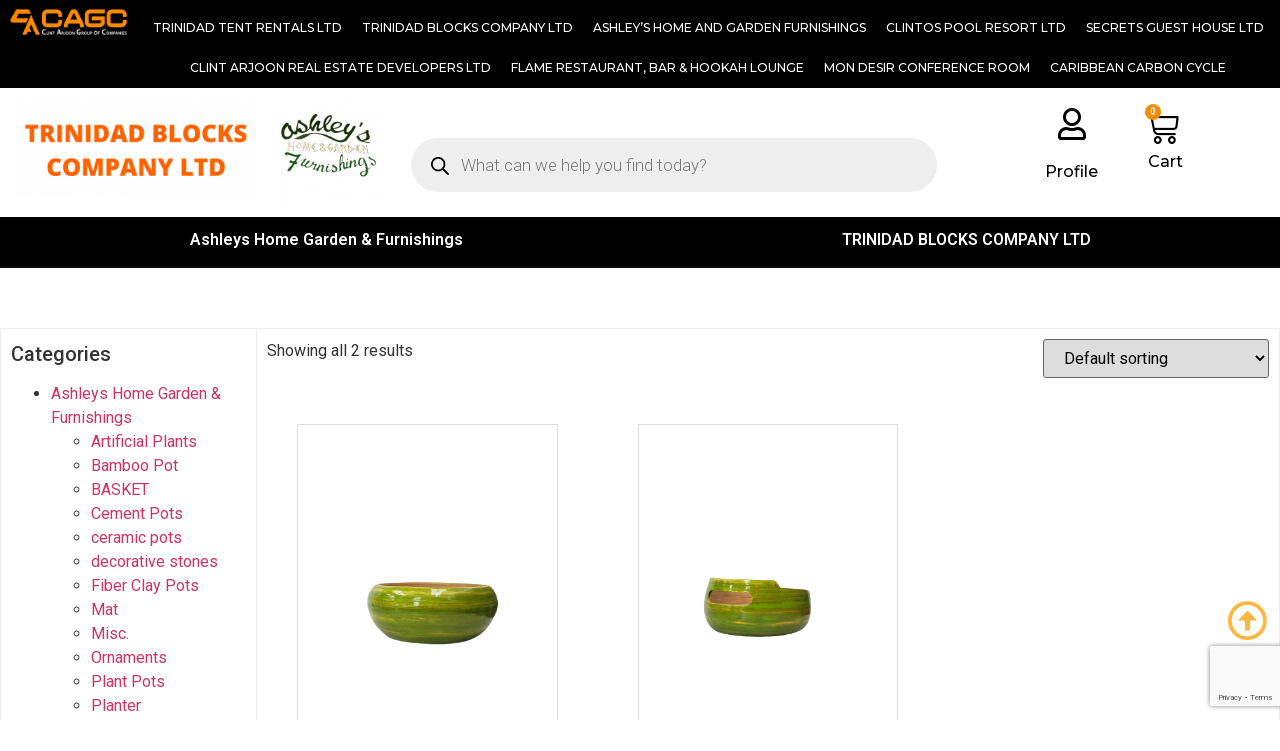

--- FILE ---
content_type: text/html; charset=UTF-8
request_url: https://clintarjoongroup.com/product-category/ashleys-home-garden-furnishings/bamboo-pot-ashleys-home-garden-furnishings/
body_size: 34357
content:
<!doctype html>
<html lang="en-US">
<head>
	<meta charset="UTF-8">
		<meta name="viewport" content="width=device-width, initial-scale=1">
	<link rel="profile" href="https://gmpg.org/xfn/11">
	<title>Bamboo Pot &#8211; CAGC Website</title>
<meta name='robots' content='max-image-preview:large' />
<link rel="alternate" type="application/rss+xml" title="CAGC Website &raquo; Feed" href="https://clintarjoongroup.com/feed/" />
<link rel="alternate" type="application/rss+xml" title="CAGC Website &raquo; Comments Feed" href="https://clintarjoongroup.com/comments/feed/" />
<link rel="alternate" type="application/rss+xml" title="CAGC Website &raquo; Bamboo Pot Category Feed" href="https://clintarjoongroup.com/product-category/ashleys-home-garden-furnishings/bamboo-pot-ashleys-home-garden-furnishings/feed/" />
<style id='wp-img-auto-sizes-contain-inline-css' type='text/css'>
img:is([sizes=auto i],[sizes^="auto," i]){contain-intrinsic-size:3000px 1500px}
/*# sourceURL=wp-img-auto-sizes-contain-inline-css */
</style>
<style id='wp-emoji-styles-inline-css' type='text/css'>

	img.wp-smiley, img.emoji {
		display: inline !important;
		border: none !important;
		box-shadow: none !important;
		height: 1em !important;
		width: 1em !important;
		margin: 0 0.07em !important;
		vertical-align: -0.1em !important;
		background: none !important;
		padding: 0 !important;
	}
/*# sourceURL=wp-emoji-styles-inline-css */
</style>
<link rel='stylesheet' id='wp-block-library-css' href='https://clintarjoongroup.com/wp-includes/css/dist/block-library/style.min.css?ver=6.9' type='text/css' media='all' />
<link rel='stylesheet' id='wc-blocks-style-css' href='https://clintarjoongroup.com/wp-content/plugins/woocommerce/assets/client/blocks/wc-blocks.css?ver=wc-9.4.4' type='text/css' media='all' />
<style id='global-styles-inline-css' type='text/css'>
:root{--wp--preset--aspect-ratio--square: 1;--wp--preset--aspect-ratio--4-3: 4/3;--wp--preset--aspect-ratio--3-4: 3/4;--wp--preset--aspect-ratio--3-2: 3/2;--wp--preset--aspect-ratio--2-3: 2/3;--wp--preset--aspect-ratio--16-9: 16/9;--wp--preset--aspect-ratio--9-16: 9/16;--wp--preset--color--black: #000000;--wp--preset--color--cyan-bluish-gray: #abb8c3;--wp--preset--color--white: #ffffff;--wp--preset--color--pale-pink: #f78da7;--wp--preset--color--vivid-red: #cf2e2e;--wp--preset--color--luminous-vivid-orange: #ff6900;--wp--preset--color--luminous-vivid-amber: #fcb900;--wp--preset--color--light-green-cyan: #7bdcb5;--wp--preset--color--vivid-green-cyan: #00d084;--wp--preset--color--pale-cyan-blue: #8ed1fc;--wp--preset--color--vivid-cyan-blue: #0693e3;--wp--preset--color--vivid-purple: #9b51e0;--wp--preset--gradient--vivid-cyan-blue-to-vivid-purple: linear-gradient(135deg,rgb(6,147,227) 0%,rgb(155,81,224) 100%);--wp--preset--gradient--light-green-cyan-to-vivid-green-cyan: linear-gradient(135deg,rgb(122,220,180) 0%,rgb(0,208,130) 100%);--wp--preset--gradient--luminous-vivid-amber-to-luminous-vivid-orange: linear-gradient(135deg,rgb(252,185,0) 0%,rgb(255,105,0) 100%);--wp--preset--gradient--luminous-vivid-orange-to-vivid-red: linear-gradient(135deg,rgb(255,105,0) 0%,rgb(207,46,46) 100%);--wp--preset--gradient--very-light-gray-to-cyan-bluish-gray: linear-gradient(135deg,rgb(238,238,238) 0%,rgb(169,184,195) 100%);--wp--preset--gradient--cool-to-warm-spectrum: linear-gradient(135deg,rgb(74,234,220) 0%,rgb(151,120,209) 20%,rgb(207,42,186) 40%,rgb(238,44,130) 60%,rgb(251,105,98) 80%,rgb(254,248,76) 100%);--wp--preset--gradient--blush-light-purple: linear-gradient(135deg,rgb(255,206,236) 0%,rgb(152,150,240) 100%);--wp--preset--gradient--blush-bordeaux: linear-gradient(135deg,rgb(254,205,165) 0%,rgb(254,45,45) 50%,rgb(107,0,62) 100%);--wp--preset--gradient--luminous-dusk: linear-gradient(135deg,rgb(255,203,112) 0%,rgb(199,81,192) 50%,rgb(65,88,208) 100%);--wp--preset--gradient--pale-ocean: linear-gradient(135deg,rgb(255,245,203) 0%,rgb(182,227,212) 50%,rgb(51,167,181) 100%);--wp--preset--gradient--electric-grass: linear-gradient(135deg,rgb(202,248,128) 0%,rgb(113,206,126) 100%);--wp--preset--gradient--midnight: linear-gradient(135deg,rgb(2,3,129) 0%,rgb(40,116,252) 100%);--wp--preset--font-size--small: 13px;--wp--preset--font-size--medium: 20px;--wp--preset--font-size--large: 36px;--wp--preset--font-size--x-large: 42px;--wp--preset--font-family--inter: "Inter", sans-serif;--wp--preset--font-family--cardo: Cardo;--wp--preset--spacing--20: 0.44rem;--wp--preset--spacing--30: 0.67rem;--wp--preset--spacing--40: 1rem;--wp--preset--spacing--50: 1.5rem;--wp--preset--spacing--60: 2.25rem;--wp--preset--spacing--70: 3.38rem;--wp--preset--spacing--80: 5.06rem;--wp--preset--shadow--natural: 6px 6px 9px rgba(0, 0, 0, 0.2);--wp--preset--shadow--deep: 12px 12px 50px rgba(0, 0, 0, 0.4);--wp--preset--shadow--sharp: 6px 6px 0px rgba(0, 0, 0, 0.2);--wp--preset--shadow--outlined: 6px 6px 0px -3px rgb(255, 255, 255), 6px 6px rgb(0, 0, 0);--wp--preset--shadow--crisp: 6px 6px 0px rgb(0, 0, 0);}:where(.is-layout-flex){gap: 0.5em;}:where(.is-layout-grid){gap: 0.5em;}body .is-layout-flex{display: flex;}.is-layout-flex{flex-wrap: wrap;align-items: center;}.is-layout-flex > :is(*, div){margin: 0;}body .is-layout-grid{display: grid;}.is-layout-grid > :is(*, div){margin: 0;}:where(.wp-block-columns.is-layout-flex){gap: 2em;}:where(.wp-block-columns.is-layout-grid){gap: 2em;}:where(.wp-block-post-template.is-layout-flex){gap: 1.25em;}:where(.wp-block-post-template.is-layout-grid){gap: 1.25em;}.has-black-color{color: var(--wp--preset--color--black) !important;}.has-cyan-bluish-gray-color{color: var(--wp--preset--color--cyan-bluish-gray) !important;}.has-white-color{color: var(--wp--preset--color--white) !important;}.has-pale-pink-color{color: var(--wp--preset--color--pale-pink) !important;}.has-vivid-red-color{color: var(--wp--preset--color--vivid-red) !important;}.has-luminous-vivid-orange-color{color: var(--wp--preset--color--luminous-vivid-orange) !important;}.has-luminous-vivid-amber-color{color: var(--wp--preset--color--luminous-vivid-amber) !important;}.has-light-green-cyan-color{color: var(--wp--preset--color--light-green-cyan) !important;}.has-vivid-green-cyan-color{color: var(--wp--preset--color--vivid-green-cyan) !important;}.has-pale-cyan-blue-color{color: var(--wp--preset--color--pale-cyan-blue) !important;}.has-vivid-cyan-blue-color{color: var(--wp--preset--color--vivid-cyan-blue) !important;}.has-vivid-purple-color{color: var(--wp--preset--color--vivid-purple) !important;}.has-black-background-color{background-color: var(--wp--preset--color--black) !important;}.has-cyan-bluish-gray-background-color{background-color: var(--wp--preset--color--cyan-bluish-gray) !important;}.has-white-background-color{background-color: var(--wp--preset--color--white) !important;}.has-pale-pink-background-color{background-color: var(--wp--preset--color--pale-pink) !important;}.has-vivid-red-background-color{background-color: var(--wp--preset--color--vivid-red) !important;}.has-luminous-vivid-orange-background-color{background-color: var(--wp--preset--color--luminous-vivid-orange) !important;}.has-luminous-vivid-amber-background-color{background-color: var(--wp--preset--color--luminous-vivid-amber) !important;}.has-light-green-cyan-background-color{background-color: var(--wp--preset--color--light-green-cyan) !important;}.has-vivid-green-cyan-background-color{background-color: var(--wp--preset--color--vivid-green-cyan) !important;}.has-pale-cyan-blue-background-color{background-color: var(--wp--preset--color--pale-cyan-blue) !important;}.has-vivid-cyan-blue-background-color{background-color: var(--wp--preset--color--vivid-cyan-blue) !important;}.has-vivid-purple-background-color{background-color: var(--wp--preset--color--vivid-purple) !important;}.has-black-border-color{border-color: var(--wp--preset--color--black) !important;}.has-cyan-bluish-gray-border-color{border-color: var(--wp--preset--color--cyan-bluish-gray) !important;}.has-white-border-color{border-color: var(--wp--preset--color--white) !important;}.has-pale-pink-border-color{border-color: var(--wp--preset--color--pale-pink) !important;}.has-vivid-red-border-color{border-color: var(--wp--preset--color--vivid-red) !important;}.has-luminous-vivid-orange-border-color{border-color: var(--wp--preset--color--luminous-vivid-orange) !important;}.has-luminous-vivid-amber-border-color{border-color: var(--wp--preset--color--luminous-vivid-amber) !important;}.has-light-green-cyan-border-color{border-color: var(--wp--preset--color--light-green-cyan) !important;}.has-vivid-green-cyan-border-color{border-color: var(--wp--preset--color--vivid-green-cyan) !important;}.has-pale-cyan-blue-border-color{border-color: var(--wp--preset--color--pale-cyan-blue) !important;}.has-vivid-cyan-blue-border-color{border-color: var(--wp--preset--color--vivid-cyan-blue) !important;}.has-vivid-purple-border-color{border-color: var(--wp--preset--color--vivid-purple) !important;}.has-vivid-cyan-blue-to-vivid-purple-gradient-background{background: var(--wp--preset--gradient--vivid-cyan-blue-to-vivid-purple) !important;}.has-light-green-cyan-to-vivid-green-cyan-gradient-background{background: var(--wp--preset--gradient--light-green-cyan-to-vivid-green-cyan) !important;}.has-luminous-vivid-amber-to-luminous-vivid-orange-gradient-background{background: var(--wp--preset--gradient--luminous-vivid-amber-to-luminous-vivid-orange) !important;}.has-luminous-vivid-orange-to-vivid-red-gradient-background{background: var(--wp--preset--gradient--luminous-vivid-orange-to-vivid-red) !important;}.has-very-light-gray-to-cyan-bluish-gray-gradient-background{background: var(--wp--preset--gradient--very-light-gray-to-cyan-bluish-gray) !important;}.has-cool-to-warm-spectrum-gradient-background{background: var(--wp--preset--gradient--cool-to-warm-spectrum) !important;}.has-blush-light-purple-gradient-background{background: var(--wp--preset--gradient--blush-light-purple) !important;}.has-blush-bordeaux-gradient-background{background: var(--wp--preset--gradient--blush-bordeaux) !important;}.has-luminous-dusk-gradient-background{background: var(--wp--preset--gradient--luminous-dusk) !important;}.has-pale-ocean-gradient-background{background: var(--wp--preset--gradient--pale-ocean) !important;}.has-electric-grass-gradient-background{background: var(--wp--preset--gradient--electric-grass) !important;}.has-midnight-gradient-background{background: var(--wp--preset--gradient--midnight) !important;}.has-small-font-size{font-size: var(--wp--preset--font-size--small) !important;}.has-medium-font-size{font-size: var(--wp--preset--font-size--medium) !important;}.has-large-font-size{font-size: var(--wp--preset--font-size--large) !important;}.has-x-large-font-size{font-size: var(--wp--preset--font-size--x-large) !important;}
/*# sourceURL=global-styles-inline-css */
</style>

<style id='classic-theme-styles-inline-css' type='text/css'>
/*! This file is auto-generated */
.wp-block-button__link{color:#fff;background-color:#32373c;border-radius:9999px;box-shadow:none;text-decoration:none;padding:calc(.667em + 2px) calc(1.333em + 2px);font-size:1.125em}.wp-block-file__button{background:#32373c;color:#fff;text-decoration:none}
/*# sourceURL=/wp-includes/css/classic-themes.min.css */
</style>
<link rel='stylesheet' id='contact-form-7-css' href='https://clintarjoongroup.com/wp-content/plugins/contact-form-7/includes/css/styles.css?ver=6.0.1' type='text/css' media='all' />
<link rel='stylesheet' id='mphb-kbwood-datepick-css-css' href='https://clintarjoongroup.com/wp-content/plugins/motopress-hotel-booking/vendors/kbwood/datepick/jquery.datepick.css?ver=4.1.1' type='text/css' media='all' />
<link rel='stylesheet' id='mphb-css' href='https://clintarjoongroup.com/wp-content/plugins/motopress-hotel-booking/assets/css/mphb.min.css?ver=4.1.1' type='text/css' media='all' />
<link rel='stylesheet' id='woocommerce-layout-css' href='https://clintarjoongroup.com/wp-content/plugins/woocommerce/assets/css/woocommerce-layout.css?ver=9.4.4' type='text/css' media='all' />
<style id='woocommerce-layout-inline-css' type='text/css'>

	.infinite-scroll .woocommerce-pagination {
		display: none;
	}
/*# sourceURL=woocommerce-layout-inline-css */
</style>
<link rel='stylesheet' id='woocommerce-smallscreen-css' href='https://clintarjoongroup.com/wp-content/plugins/woocommerce/assets/css/woocommerce-smallscreen.css?ver=9.4.4' type='text/css' media='only screen and (max-width: 768px)' />
<link rel='stylesheet' id='woocommerce-general-css' href='https://clintarjoongroup.com/wp-content/plugins/woocommerce/assets/css/woocommerce.css?ver=9.4.4' type='text/css' media='all' />
<style id='woocommerce-inline-inline-css' type='text/css'>
.woocommerce form .form-row .required { visibility: visible; }
/*# sourceURL=woocommerce-inline-inline-css */
</style>
<link rel='stylesheet' id='dashicons-css' href='https://clintarjoongroup.com/wp-includes/css/dashicons.min.css?ver=6.9' type='text/css' media='all' />
<link rel='stylesheet' id='cfvsw_swatches_product-css' href='https://clintarjoongroup.com/wp-content/plugins/variation-swatches-woo/assets/css/swatches.css?ver=1.0.12' type='text/css' media='all' />
<style id='cfvsw_swatches_product-inline-css' type='text/css'>
.cfvsw-tooltip{background:#000000;color:#ffffff;} .cfvsw-tooltip:before{background:#000000;}:root {--cfvsw-swatches-font-size: 12px;--cfvsw-swatches-border-color: #000000;--cfvsw-swatches-border-color-hover: #00000080;--cfvsw-swatches-border-width: 1px;--cfvsw-swatches-label-font-size: 12px;--cfvsw-swatches-tooltip-font-size: 12px;}
/*# sourceURL=cfvsw_swatches_product-inline-css */
</style>
<link rel='stylesheet' id='woo-variation-gallery-slider-css' href='https://clintarjoongroup.com/wp-content/plugins/woo-variation-gallery/assets/css/slick.min.css?ver=1.8.1' type='text/css' media='all' />
<link rel='stylesheet' id='woo-variation-gallery-css' href='https://clintarjoongroup.com/wp-content/plugins/woo-variation-gallery/assets/css/frontend.min.css?ver=1733959916' type='text/css' media='all' />
<style id='woo-variation-gallery-inline-css' type='text/css'>
:root {--wvg-thumbnail-item: 4;--wvg-thumbnail-item-gap: 0px;--wvg-single-image-size: 600px;--wvg-gallery-width: 100%;--wvg-gallery-margin: 30px;}/* Default Width */.woo-variation-product-gallery {max-width: 100% !important;width: 100%;}/* Medium Devices, Desktops *//* Small Devices, Tablets */@media only screen and (max-width: 768px) {.woo-variation-product-gallery {width: 720px;max-width: 100% !important;}}/* Extra Small Devices, Phones */@media only screen and (max-width: 480px) {.woo-variation-product-gallery {width: 320px;max-width: 100% !important;}}
/*# sourceURL=woo-variation-gallery-inline-css */
</style>
<link rel='stylesheet' id='dgwt-wcas-style-css' href='https://clintarjoongroup.com/wp-content/plugins/ajax-search-for-woocommerce/assets/css/style.min.css?ver=1.29.0' type='text/css' media='all' />
<link rel='stylesheet' id='hello-elementor-css' href='https://clintarjoongroup.com/wp-content/themes/hello-elementor/style.min.css?ver=2.5.0' type='text/css' media='all' />
<link rel='stylesheet' id='hello-elementor-theme-style-css' href='https://clintarjoongroup.com/wp-content/themes/hello-elementor/theme.min.css?ver=2.5.0' type='text/css' media='all' />
<link rel='stylesheet' id='elementor-frontend-css' href='https://clintarjoongroup.com/wp-content/plugins/elementor/assets/css/frontend.min.css?ver=3.25.11' type='text/css' media='all' />
<style id='elementor-frontend-inline-css' type='text/css'>
.elementor-kit-5{--e-global-color-primary:#6EC1E4;--e-global-color-secondary:#54595F;--e-global-color-text:#7A7A7A;--e-global-color-accent:#61CE70;--e-global-color-3f14cdb:#FB8A00;--e-global-color-614b09e:#000000;--e-global-color-b261226:#FFB73F;--e-global-color-56e5cb6:#11AD8C;--e-global-color-d62604c:#FFFFFF;--e-global-color-2b5090c:#FF84BF;--e-global-color-c2cd4b7:#101010;--e-global-typography-primary-font-family:"Roboto";--e-global-typography-primary-font-weight:600;--e-global-typography-secondary-font-family:"Roboto Slab";--e-global-typography-secondary-font-weight:400;--e-global-typography-text-font-family:"Roboto";--e-global-typography-text-font-weight:400;--e-global-typography-accent-font-family:"Roboto";--e-global-typography-accent-font-weight:500;}.elementor-kit-5 e-page-transition{background-color:#FFBC7D;}.elementor-section.elementor-section-boxed > .elementor-container{max-width:1140px;}.e-con{--container-max-width:1140px;}.elementor-widget:not(:last-child){margin-block-end:20px;}.elementor-element{--widgets-spacing:20px 20px;}{}h1.entry-title{display:var(--page-title-display);}.site-header{padding-right:0px;padding-left:0px;}@media(max-width:1024px){.elementor-section.elementor-section-boxed > .elementor-container{max-width:1024px;}.e-con{--container-max-width:1024px;}}@media(max-width:767px){.elementor-section.elementor-section-boxed > .elementor-container{max-width:767px;}.e-con{--container-max-width:767px;}}
.elementor-4378 .elementor-element.elementor-element-72f4617a:not(.elementor-motion-effects-element-type-background), .elementor-4378 .elementor-element.elementor-element-72f4617a > .elementor-motion-effects-container > .elementor-motion-effects-layer{background-color:var( --e-global-color-614b09e );}.elementor-4378 .elementor-element.elementor-element-72f4617a > .elementor-container{max-width:1400px;}.elementor-4378 .elementor-element.elementor-element-72f4617a{transition:background 0.3s, border 0.3s, border-radius 0.3s, box-shadow 0.3s;color:#000000;margin-top:0px;margin-bottom:0px;padding:8px 0px 0px 0px;}.elementor-4378 .elementor-element.elementor-element-72f4617a > .elementor-background-overlay{transition:background 0.3s, border-radius 0.3s, opacity 0.3s;}.elementor-4378 .elementor-element.elementor-element-72f4617a .elementor-heading-title{color:#000000;}.elementor-4378 .elementor-element.elementor-element-72f4617a a{color:#000000;}.elementor-4378 .elementor-element.elementor-element-72f4617a a:hover{color:#D92A2A;}.elementor-4378 .elementor-element.elementor-element-6e494be1 > .elementor-element-populated{margin:0px 0px 0px 0px;--e-column-margin-right:0px;--e-column-margin-left:0px;padding:0px 0px 0px 0px;}.elementor-widget-theme-site-logo .widget-image-caption{color:var( --e-global-color-text );font-family:var( --e-global-typography-text-font-family ), Sans-serif;font-weight:var( --e-global-typography-text-font-weight );}.elementor-4378 .elementor-element.elementor-element-56c9674e > .elementor-widget-container{margin:1px 0px 0px 0px;padding:0px 10px 10px 10px;}.elementor-4378 .elementor-element.elementor-element-1371d1d4.elementor-column{width:100%;}.elementor-4378 .elementor-element.elementor-element-1371d1d4 > .elementor-element-populated{margin:0px 0px 0px 0px;--e-column-margin-right:0px;--e-column-margin-left:0px;padding:0px 0px 0px 0px;}.elementor-widget-nav-menu .elementor-nav-menu .elementor-item{font-family:var( --e-global-typography-primary-font-family ), Sans-serif;font-weight:var( --e-global-typography-primary-font-weight );}.elementor-widget-nav-menu .elementor-nav-menu--main .elementor-item{color:var( --e-global-color-text );fill:var( --e-global-color-text );}.elementor-widget-nav-menu .elementor-nav-menu--main .elementor-item:hover,
					.elementor-widget-nav-menu .elementor-nav-menu--main .elementor-item.elementor-item-active,
					.elementor-widget-nav-menu .elementor-nav-menu--main .elementor-item.highlighted,
					.elementor-widget-nav-menu .elementor-nav-menu--main .elementor-item:focus{color:var( --e-global-color-accent );fill:var( --e-global-color-accent );}.elementor-widget-nav-menu .elementor-nav-menu--main:not(.e--pointer-framed) .elementor-item:before,
					.elementor-widget-nav-menu .elementor-nav-menu--main:not(.e--pointer-framed) .elementor-item:after{background-color:var( --e-global-color-accent );}.elementor-widget-nav-menu .e--pointer-framed .elementor-item:before,
					.elementor-widget-nav-menu .e--pointer-framed .elementor-item:after{border-color:var( --e-global-color-accent );}.elementor-widget-nav-menu{--e-nav-menu-divider-color:var( --e-global-color-text );}.elementor-widget-nav-menu .elementor-nav-menu--dropdown .elementor-item, .elementor-widget-nav-menu .elementor-nav-menu--dropdown  .elementor-sub-item{font-family:var( --e-global-typography-accent-font-family ), Sans-serif;font-weight:var( --e-global-typography-accent-font-weight );}.elementor-4378 .elementor-element.elementor-element-3cd1770d > .elementor-widget-container{margin:0px 0px 0px 0px;padding:0px 0px 0px 0px;}.elementor-4378 .elementor-element.elementor-element-3cd1770d.ha-has-bg-overlay > .elementor-widget-container:before{transition:background 0.3s;}.elementor-4378 .elementor-element.elementor-element-3cd1770d .elementor-menu-toggle{margin-right:auto;}.elementor-4378 .elementor-element.elementor-element-3cd1770d .elementor-nav-menu .elementor-item{font-family:"Montserrat", Sans-serif;font-size:12px;font-weight:500;}.elementor-4378 .elementor-element.elementor-element-3cd1770d .elementor-nav-menu--main .elementor-item{color:var( --e-global-color-d62604c );fill:var( --e-global-color-d62604c );padding-left:10px;padding-right:10px;padding-top:10px;padding-bottom:10px;}.elementor-4378 .elementor-element.elementor-element-3cd1770d .elementor-nav-menu--main .elementor-item:hover,
					.elementor-4378 .elementor-element.elementor-element-3cd1770d .elementor-nav-menu--main .elementor-item.elementor-item-active,
					.elementor-4378 .elementor-element.elementor-element-3cd1770d .elementor-nav-menu--main .elementor-item.highlighted,
					.elementor-4378 .elementor-element.elementor-element-3cd1770d .elementor-nav-menu--main .elementor-item:focus{color:var( --e-global-color-614b09e );}.elementor-4378 .elementor-element.elementor-element-3cd1770d .elementor-nav-menu--main:not(.e--pointer-framed) .elementor-item:before,
					.elementor-4378 .elementor-element.elementor-element-3cd1770d .elementor-nav-menu--main:not(.e--pointer-framed) .elementor-item:after{background-color:#FB8A00;}.elementor-4378 .elementor-element.elementor-element-3cd1770d .e--pointer-framed .elementor-item:before,
					.elementor-4378 .elementor-element.elementor-element-3cd1770d .e--pointer-framed .elementor-item:after{border-color:#FB8A00;}.elementor-4378 .elementor-element.elementor-element-3cd1770d .elementor-nav-menu--main .elementor-item.elementor-item-active{color:#000000;}.elementor-4378 .elementor-element.elementor-element-3cd1770d .elementor-nav-menu--main:not(.e--pointer-framed) .elementor-item.elementor-item-active:before,
					.elementor-4378 .elementor-element.elementor-element-3cd1770d .elementor-nav-menu--main:not(.e--pointer-framed) .elementor-item.elementor-item-active:after{background-color:var( --e-global-color-3f14cdb );}.elementor-4378 .elementor-element.elementor-element-3cd1770d .e--pointer-framed .elementor-item.elementor-item-active:before,
					.elementor-4378 .elementor-element.elementor-element-3cd1770d .e--pointer-framed .elementor-item.elementor-item-active:after{border-color:var( --e-global-color-3f14cdb );}.elementor-4378 .elementor-element.elementor-element-795d90d4 > .elementor-container{max-width:1400px;}.elementor-4378 .elementor-element.elementor-element-795d90d4{padding:0px 5px 0px 5px;}.elementor-widget-image .widget-image-caption{color:var( --e-global-color-text );font-family:var( --e-global-typography-text-font-family ), Sans-serif;font-weight:var( --e-global-typography-text-font-weight );}.elementor-4378 .elementor-element.elementor-element-11428a3{text-align:center;}.elementor-bc-flex-widget .elementor-4378 .elementor-element.elementor-element-4a592e88.elementor-column .elementor-widget-wrap{align-items:center;}.elementor-4378 .elementor-element.elementor-element-4a592e88.elementor-column.elementor-element[data-element_type="column"] > .elementor-widget-wrap.elementor-element-populated{align-content:center;align-items:center;}.elementor-4378 .elementor-element.elementor-element-6c92152d > .elementor-widget-container{margin:25px 0px 0px 0px;padding:0px 0px 0px 0px;}.elementor-4378 .elementor-element.elementor-element-6c92152d .elementor-menu-toggle{margin:0 auto;}.elementor-bc-flex-widget .elementor-4378 .elementor-element.elementor-element-37c6a0bb.elementor-column .elementor-widget-wrap{align-items:center;}.elementor-4378 .elementor-element.elementor-element-37c6a0bb.elementor-column.elementor-element[data-element_type="column"] > .elementor-widget-wrap.elementor-element-populated{align-content:center;align-items:center;}.elementor-4378 .elementor-element.elementor-element-37c6a0bb > .elementor-element-populated{padding:015px 70px 15px 70px;}.elementor-bc-flex-widget .elementor-4378 .elementor-element.elementor-element-37e4c3b3.elementor-column .elementor-widget-wrap{align-items:flex-start;}.elementor-4378 .elementor-element.elementor-element-37e4c3b3.elementor-column.elementor-element[data-element_type="column"] > .elementor-widget-wrap.elementor-element-populated{align-content:flex-start;align-items:flex-start;}.elementor-widget-icon-box.elementor-view-stacked .elementor-icon{background-color:var( --e-global-color-primary );}.elementor-widget-icon-box.elementor-view-framed .elementor-icon, .elementor-widget-icon-box.elementor-view-default .elementor-icon{fill:var( --e-global-color-primary );color:var( --e-global-color-primary );border-color:var( --e-global-color-primary );}.elementor-widget-icon-box .elementor-icon-box-title{color:var( --e-global-color-primary );}.elementor-widget-icon-box .elementor-icon-box-title, .elementor-widget-icon-box .elementor-icon-box-title a{font-family:var( --e-global-typography-primary-font-family ), Sans-serif;font-weight:var( --e-global-typography-primary-font-weight );}.elementor-widget-icon-box .elementor-icon-box-description{color:var( --e-global-color-text );font-family:var( --e-global-typography-text-font-family ), Sans-serif;font-weight:var( --e-global-typography-text-font-weight );}.elementor-4378 .elementor-element.elementor-element-59de3597 .elementor-icon-box-wrapper{text-align:center;}.elementor-4378 .elementor-element.elementor-element-59de3597.elementor-view-stacked .elementor-icon{background-color:var( --e-global-color-614b09e );}.elementor-4378 .elementor-element.elementor-element-59de3597.elementor-view-framed .elementor-icon, .elementor-4378 .elementor-element.elementor-element-59de3597.elementor-view-default .elementor-icon{fill:var( --e-global-color-614b09e );color:var( --e-global-color-614b09e );border-color:var( --e-global-color-614b09e );}.elementor-4378 .elementor-element.elementor-element-59de3597.elementor-view-stacked .elementor-icon:hover{background-color:var( --e-global-color-3f14cdb );}.elementor-4378 .elementor-element.elementor-element-59de3597.elementor-view-framed .elementor-icon:hover, .elementor-4378 .elementor-element.elementor-element-59de3597.elementor-view-default .elementor-icon:hover{fill:var( --e-global-color-3f14cdb );color:var( --e-global-color-3f14cdb );border-color:var( --e-global-color-3f14cdb );}.elementor-4378 .elementor-element.elementor-element-59de3597 .elementor-icon{font-size:32px;}.elementor-4378 .elementor-element.elementor-element-59de3597 .elementor-icon-box-title{color:var( --e-global-color-614b09e );}.elementor-4378 .elementor-element.elementor-element-59de3597 .elementor-icon-box-title, .elementor-4378 .elementor-element.elementor-element-59de3597 .elementor-icon-box-title a{font-family:"Montserrat", Sans-serif;font-size:16px;font-weight:500;}.elementor-bc-flex-widget .elementor-4378 .elementor-element.elementor-element-6d6ff248.elementor-column .elementor-widget-wrap{align-items:flex-start;}.elementor-4378 .elementor-element.elementor-element-6d6ff248.elementor-column.elementor-element[data-element_type="column"] > .elementor-widget-wrap.elementor-element-populated{align-content:flex-start;align-items:flex-start;}.elementor-widget-woocommerce-menu-cart .elementor-menu-cart__toggle .elementor-button{font-family:var( --e-global-typography-primary-font-family ), Sans-serif;font-weight:var( --e-global-typography-primary-font-weight );}.elementor-widget-woocommerce-menu-cart .elementor-menu-cart__product-name a{font-family:var( --e-global-typography-primary-font-family ), Sans-serif;font-weight:var( --e-global-typography-primary-font-weight );}.elementor-widget-woocommerce-menu-cart .elementor-menu-cart__product-price{font-family:var( --e-global-typography-primary-font-family ), Sans-serif;font-weight:var( --e-global-typography-primary-font-weight );}.elementor-widget-woocommerce-menu-cart .elementor-menu-cart__footer-buttons .elementor-button{font-family:var( --e-global-typography-primary-font-family ), Sans-serif;font-weight:var( --e-global-typography-primary-font-weight );}.elementor-widget-woocommerce-menu-cart .elementor-menu-cart__footer-buttons a.elementor-button--view-cart{font-family:var( --e-global-typography-primary-font-family ), Sans-serif;font-weight:var( --e-global-typography-primary-font-weight );}.elementor-widget-woocommerce-menu-cart .elementor-menu-cart__footer-buttons a.elementor-button--checkout{font-family:var( --e-global-typography-primary-font-family ), Sans-serif;font-weight:var( --e-global-typography-primary-font-weight );}.elementor-widget-woocommerce-menu-cart .woocommerce-mini-cart__empty-message{font-family:var( --e-global-typography-primary-font-family ), Sans-serif;font-weight:var( --e-global-typography-primary-font-weight );}.elementor-4378 .elementor-element.elementor-element-71b61fa3 > .elementor-widget-container{margin:-9px 0px -18px 0px;}.elementor-4378 .elementor-element.elementor-element-71b61fa3{--main-alignment:center;--divider-style:solid;--subtotal-divider-style:solid;--elementor-remove-from-cart-button:none;--remove-from-cart-button:block;--toggle-button-icon-color:var( --e-global-color-614b09e );--toggle-button-border-color:#FFFFFF00;--toggle-button-icon-hover-color:var( --e-global-color-3f14cdb );--toggle-button-border-width:0px;--toggle-icon-size:34px;--items-indicator-text-color:var( --e-global-color-d62604c );--items-indicator-background-color:var( --e-global-color-3f14cdb );--cart-border-style:none;--menu-cart-subtotal-color:var( --e-global-color-614b09e );--cart-footer-layout:1fr 1fr;--products-max-height-sidecart:calc(100vh - 240px);--products-max-height-minicart:calc(100vh - 385px);--view-cart-button-text-color:#FFFFFF;--view-cart-button-background-color:var( --e-global-color-c2cd4b7 );--view-cart-button-hover-text-color:var( --e-global-color-d62604c );--view-cart-button-hover-background-color:var( --e-global-color-56e5cb6 );--checkout-button-text-color:var( --e-global-color-614b09e );--checkout-button-background-color:var( --e-global-color-3f14cdb );--checkout-button-hover-text-color:var( --e-global-color-d62604c );--checkout-button-hover-background-color:var( --e-global-color-56e5cb6 );}.elementor-4378 .elementor-element.elementor-element-71b61fa3 .elementor-menu-cart__subtotal{font-size:24px;}.elementor-4378 .elementor-element.elementor-element-71b61fa3 .widget_shopping_cart_content{--subtotal-divider-left-width:0;--subtotal-divider-right-width:0;}.elementor-widget-heading .elementor-heading-title{color:var( --e-global-color-primary );font-family:var( --e-global-typography-primary-font-family ), Sans-serif;font-weight:var( --e-global-typography-primary-font-weight );}.elementor-4378 .elementor-element.elementor-element-6a81b1b4 > .elementor-widget-container{margin:-5px 0px 0px 10px;}.elementor-4378 .elementor-element.elementor-element-6a81b1b4{text-align:center;}.elementor-4378 .elementor-element.elementor-element-6a81b1b4 .elementor-heading-title{color:var( --e-global-color-614b09e );font-family:"Montserrat", Sans-serif;font-size:16px;font-weight:500;}.elementor-4378 .elementor-element.elementor-element-7264d89:not(.elementor-motion-effects-element-type-background), .elementor-4378 .elementor-element.elementor-element-7264d89 > .elementor-motion-effects-container > .elementor-motion-effects-layer{background-color:var( --e-global-color-614b09e );}.elementor-4378 .elementor-element.elementor-element-7264d89{border-style:solid;border-width:0px 0px 2px 0px;border-color:#3030303D;transition:background 0.3s, border 0.3s, border-radius 0.3s, box-shadow 0.3s;margin-top:0px;margin-bottom:10px;padding:0px 0px 3px 0px;}.elementor-4378 .elementor-element.elementor-element-7264d89 > .elementor-background-overlay{transition:background 0.3s, border-radius 0.3s, opacity 0.3s;}.elementor-4378 .elementor-element.elementor-element-c890dad > .elementor-element-populated{transition:background 0.3s, border 0.3s, border-radius 0.3s, box-shadow 0.3s;padding:0px 0px 0px 0px;}.elementor-4378 .elementor-element.elementor-element-c890dad > .elementor-element-populated > .elementor-background-overlay{transition:background 0.3s, border-radius 0.3s, opacity 0.3s;}.elementor-4378 .elementor-element.elementor-element-6e056e9.ha-has-bg-overlay > .elementor-widget-container:before{transition:background 0.3s;}.elementor-4378 .elementor-element.elementor-element-6e056e9 .elementor-menu-toggle{margin:0 auto;background-color:var( --e-global-color-614b09e );}.elementor-4378 .elementor-element.elementor-element-6e056e9 .elementor-nav-menu--main .elementor-item{color:var( --e-global-color-d62604c );fill:var( --e-global-color-d62604c );padding-left:100px;padding-right:100px;}.elementor-4378 .elementor-element.elementor-element-6e056e9 .elementor-nav-menu--main .elementor-item:hover,
					.elementor-4378 .elementor-element.elementor-element-6e056e9 .elementor-nav-menu--main .elementor-item.elementor-item-active,
					.elementor-4378 .elementor-element.elementor-element-6e056e9 .elementor-nav-menu--main .elementor-item.highlighted,
					.elementor-4378 .elementor-element.elementor-element-6e056e9 .elementor-nav-menu--main .elementor-item:focus{color:var( --e-global-color-614b09e );}.elementor-4378 .elementor-element.elementor-element-6e056e9 .elementor-nav-menu--main:not(.e--pointer-framed) .elementor-item:before,
					.elementor-4378 .elementor-element.elementor-element-6e056e9 .elementor-nav-menu--main:not(.e--pointer-framed) .elementor-item:after{background-color:var( --e-global-color-3f14cdb );}.elementor-4378 .elementor-element.elementor-element-6e056e9 .e--pointer-framed .elementor-item:before,
					.elementor-4378 .elementor-element.elementor-element-6e056e9 .e--pointer-framed .elementor-item:after{border-color:var( --e-global-color-3f14cdb );}.elementor-4378 .elementor-element.elementor-element-6e056e9 .elementor-nav-menu--main .elementor-item.elementor-item-active{color:var( --e-global-color-614b09e );}.elementor-4378 .elementor-element.elementor-element-6e056e9 .elementor-nav-menu--main:not(.e--pointer-framed) .elementor-item.elementor-item-active:before,
					.elementor-4378 .elementor-element.elementor-element-6e056e9 .elementor-nav-menu--main:not(.e--pointer-framed) .elementor-item.elementor-item-active:after{background-color:var( --e-global-color-3f14cdb );}.elementor-4378 .elementor-element.elementor-element-6e056e9 .e--pointer-framed .elementor-item.elementor-item-active:before,
					.elementor-4378 .elementor-element.elementor-element-6e056e9 .e--pointer-framed .elementor-item.elementor-item-active:after{border-color:var( --e-global-color-3f14cdb );}.elementor-4378 .elementor-element.elementor-element-6e056e9{--e-nav-menu-horizontal-menu-item-margin:calc( 0px / 2 );}.elementor-4378 .elementor-element.elementor-element-6e056e9 .elementor-nav-menu--main:not(.elementor-nav-menu--layout-horizontal) .elementor-nav-menu > li:not(:last-child){margin-bottom:0px;}.elementor-4378 .elementor-element.elementor-element-6e056e9 .elementor-item:before{border-radius:0px;}.elementor-4378 .elementor-element.elementor-element-6e056e9 .e--animation-shutter-in-horizontal .elementor-item:before{border-radius:0px 0px 0 0;}.elementor-4378 .elementor-element.elementor-element-6e056e9 .e--animation-shutter-in-horizontal .elementor-item:after{border-radius:0 0 0px 0px;}.elementor-4378 .elementor-element.elementor-element-6e056e9 .e--animation-shutter-in-vertical .elementor-item:before{border-radius:0 0px 0px 0;}.elementor-4378 .elementor-element.elementor-element-6e056e9 .e--animation-shutter-in-vertical .elementor-item:after{border-radius:0px 0 0 0px;}.elementor-4378 .elementor-element.elementor-element-6e056e9 div.elementor-menu-toggle{color:var( --e-global-color-614b09e );}.elementor-4378 .elementor-element.elementor-element-6e056e9 div.elementor-menu-toggle svg{fill:var( --e-global-color-614b09e );}.elementor-4378 .elementor-element.elementor-element-6e056e9 div.elementor-menu-toggle:hover{color:var( --e-global-color-614b09e );}.elementor-4378 .elementor-element.elementor-element-6e056e9 div.elementor-menu-toggle:hover svg{fill:var( --e-global-color-614b09e );}.elementor-4378 .elementor-element.elementor-element-6e056e9 .elementor-menu-toggle:hover{background-color:var( --e-global-color-614b09e );}.elementor-4378 .elementor-element.elementor-element-a53515b:not(.elementor-motion-effects-element-type-background), .elementor-4378 .elementor-element.elementor-element-a53515b > .elementor-motion-effects-container > .elementor-motion-effects-layer{background-color:var( --e-global-color-d62604c );}.elementor-4378 .elementor-element.elementor-element-a53515b{border-style:solid;border-width:0px 0px 2px 0px;border-color:#3030303D;transition:background 0.3s, border 0.3s, border-radius 0.3s, box-shadow 0.3s;margin-top:0px;margin-bottom:0px;}.elementor-4378 .elementor-element.elementor-element-a53515b > .elementor-background-overlay{transition:background 0.3s, border-radius 0.3s, opacity 0.3s;}.elementor-4378 .elementor-element.elementor-element-cba7fb2 .elementor-menu-toggle{margin:0 auto;}.elementor-4378 .elementor-element.elementor-element-cba7fb2 .elementor-nav-menu--main .elementor-item{color:var( --e-global-color-614b09e );fill:var( --e-global-color-614b09e );}.elementor-4378 .elementor-element.elementor-element-cba7fb2 .elementor-nav-menu--main .elementor-item:hover,
					.elementor-4378 .elementor-element.elementor-element-cba7fb2 .elementor-nav-menu--main .elementor-item.elementor-item-active,
					.elementor-4378 .elementor-element.elementor-element-cba7fb2 .elementor-nav-menu--main .elementor-item.highlighted,
					.elementor-4378 .elementor-element.elementor-element-cba7fb2 .elementor-nav-menu--main .elementor-item:focus{color:var( --e-global-color-3f14cdb );fill:var( --e-global-color-3f14cdb );}.elementor-4378 .elementor-element.elementor-element-cba7fb2 .elementor-nav-menu--main:not(.e--pointer-framed) .elementor-item:before,
					.elementor-4378 .elementor-element.elementor-element-cba7fb2 .elementor-nav-menu--main:not(.e--pointer-framed) .elementor-item:after{background-color:var( --e-global-color-3f14cdb );}.elementor-4378 .elementor-element.elementor-element-cba7fb2 .e--pointer-framed .elementor-item:before,
					.elementor-4378 .elementor-element.elementor-element-cba7fb2 .e--pointer-framed .elementor-item:after{border-color:var( --e-global-color-3f14cdb );}.elementor-4378 .elementor-element.elementor-element-cba7fb2 .elementor-nav-menu--main .elementor-item.elementor-item-active{color:var( --e-global-color-614b09e );}.elementor-4378 .elementor-element.elementor-element-cba7fb2 .elementor-nav-menu--main:not(.e--pointer-framed) .elementor-item.elementor-item-active:before,
					.elementor-4378 .elementor-element.elementor-element-cba7fb2 .elementor-nav-menu--main:not(.e--pointer-framed) .elementor-item.elementor-item-active:after{background-color:var( --e-global-color-3f14cdb );}.elementor-4378 .elementor-element.elementor-element-cba7fb2 .e--pointer-framed .elementor-item.elementor-item-active:before,
					.elementor-4378 .elementor-element.elementor-element-cba7fb2 .e--pointer-framed .elementor-item.elementor-item-active:after{border-color:var( --e-global-color-3f14cdb );}.elementor-theme-builder-content-area{height:400px;}.elementor-location-header:before, .elementor-location-footer:before{content:"";display:table;clear:both;}@media(min-width:768px){.elementor-4378 .elementor-element.elementor-element-6e494be1{width:11.964%;}.elementor-4378 .elementor-element.elementor-element-1371d1d4{width:88.036%;}.elementor-4378 .elementor-element.elementor-element-a7bd643{width:20.548%;}.elementor-4378 .elementor-element.elementor-element-4667cbe{width:9.82%;}.elementor-4378 .elementor-element.elementor-element-4a592e88{width:44.632%;}}
@-webkit-keyframes ha_fadeIn{0%{opacity:0}to{opacity:1}}@keyframes ha_fadeIn{0%{opacity:0}to{opacity:1}}@-webkit-keyframes ha_zoomIn{0%{opacity:0;-webkit-transform:scale3d(.3,.3,.3);transform:scale3d(.3,.3,.3)}50%{opacity:1}}@keyframes ha_zoomIn{0%{opacity:0;-webkit-transform:scale3d(.3,.3,.3);transform:scale3d(.3,.3,.3)}50%{opacity:1}}@-webkit-keyframes ha_rollIn{0%{opacity:0;-webkit-transform:translate3d(-100%,0,0) rotate3d(0,0,1,-120deg);transform:translate3d(-100%,0,0) rotate3d(0,0,1,-120deg)}to{opacity:1}}@keyframes ha_rollIn{0%{opacity:0;-webkit-transform:translate3d(-100%,0,0) rotate3d(0,0,1,-120deg);transform:translate3d(-100%,0,0) rotate3d(0,0,1,-120deg)}to{opacity:1}}@-webkit-keyframes ha_bounce{0%,20%,53%,to{-webkit-animation-timing-function:cubic-bezier(.215,.61,.355,1);animation-timing-function:cubic-bezier(.215,.61,.355,1)}40%,43%{-webkit-transform:translate3d(0,-30px,0) scaleY(1.1);transform:translate3d(0,-30px,0) scaleY(1.1);-webkit-animation-timing-function:cubic-bezier(.755,.05,.855,.06);animation-timing-function:cubic-bezier(.755,.05,.855,.06)}70%{-webkit-transform:translate3d(0,-15px,0) scaleY(1.05);transform:translate3d(0,-15px,0) scaleY(1.05);-webkit-animation-timing-function:cubic-bezier(.755,.05,.855,.06);animation-timing-function:cubic-bezier(.755,.05,.855,.06)}80%{-webkit-transition-timing-function:cubic-bezier(.215,.61,.355,1);transition-timing-function:cubic-bezier(.215,.61,.355,1);-webkit-transform:translate3d(0,0,0) scaleY(.95);transform:translate3d(0,0,0) scaleY(.95)}90%{-webkit-transform:translate3d(0,-4px,0) scaleY(1.02);transform:translate3d(0,-4px,0) scaleY(1.02)}}@keyframes ha_bounce{0%,20%,53%,to{-webkit-animation-timing-function:cubic-bezier(.215,.61,.355,1);animation-timing-function:cubic-bezier(.215,.61,.355,1)}40%,43%{-webkit-transform:translate3d(0,-30px,0) scaleY(1.1);transform:translate3d(0,-30px,0) scaleY(1.1);-webkit-animation-timing-function:cubic-bezier(.755,.05,.855,.06);animation-timing-function:cubic-bezier(.755,.05,.855,.06)}70%{-webkit-transform:translate3d(0,-15px,0) scaleY(1.05);transform:translate3d(0,-15px,0) scaleY(1.05);-webkit-animation-timing-function:cubic-bezier(.755,.05,.855,.06);animation-timing-function:cubic-bezier(.755,.05,.855,.06)}80%{-webkit-transition-timing-function:cubic-bezier(.215,.61,.355,1);transition-timing-function:cubic-bezier(.215,.61,.355,1);-webkit-transform:translate3d(0,0,0) scaleY(.95);transform:translate3d(0,0,0) scaleY(.95)}90%{-webkit-transform:translate3d(0,-4px,0) scaleY(1.02);transform:translate3d(0,-4px,0) scaleY(1.02)}}@-webkit-keyframes ha_bounceIn{0%,20%,40%,60%,80%,to{-webkit-animation-timing-function:cubic-bezier(.215,.61,.355,1);animation-timing-function:cubic-bezier(.215,.61,.355,1)}0%{opacity:0;-webkit-transform:scale3d(.3,.3,.3);transform:scale3d(.3,.3,.3)}20%{-webkit-transform:scale3d(1.1,1.1,1.1);transform:scale3d(1.1,1.1,1.1)}40%{-webkit-transform:scale3d(.9,.9,.9);transform:scale3d(.9,.9,.9)}60%{opacity:1;-webkit-transform:scale3d(1.03,1.03,1.03);transform:scale3d(1.03,1.03,1.03)}80%{-webkit-transform:scale3d(.97,.97,.97);transform:scale3d(.97,.97,.97)}to{opacity:1}}@keyframes ha_bounceIn{0%,20%,40%,60%,80%,to{-webkit-animation-timing-function:cubic-bezier(.215,.61,.355,1);animation-timing-function:cubic-bezier(.215,.61,.355,1)}0%{opacity:0;-webkit-transform:scale3d(.3,.3,.3);transform:scale3d(.3,.3,.3)}20%{-webkit-transform:scale3d(1.1,1.1,1.1);transform:scale3d(1.1,1.1,1.1)}40%{-webkit-transform:scale3d(.9,.9,.9);transform:scale3d(.9,.9,.9)}60%{opacity:1;-webkit-transform:scale3d(1.03,1.03,1.03);transform:scale3d(1.03,1.03,1.03)}80%{-webkit-transform:scale3d(.97,.97,.97);transform:scale3d(.97,.97,.97)}to{opacity:1}}@-webkit-keyframes ha_flipInX{0%{opacity:0;-webkit-transform:perspective(400px) rotate3d(1,0,0,90deg);transform:perspective(400px) rotate3d(1,0,0,90deg);-webkit-animation-timing-function:ease-in;animation-timing-function:ease-in}40%{-webkit-transform:perspective(400px) rotate3d(1,0,0,-20deg);transform:perspective(400px) rotate3d(1,0,0,-20deg);-webkit-animation-timing-function:ease-in;animation-timing-function:ease-in}60%{opacity:1;-webkit-transform:perspective(400px) rotate3d(1,0,0,10deg);transform:perspective(400px) rotate3d(1,0,0,10deg)}80%{-webkit-transform:perspective(400px) rotate3d(1,0,0,-5deg);transform:perspective(400px) rotate3d(1,0,0,-5deg)}}@keyframes ha_flipInX{0%{opacity:0;-webkit-transform:perspective(400px) rotate3d(1,0,0,90deg);transform:perspective(400px) rotate3d(1,0,0,90deg);-webkit-animation-timing-function:ease-in;animation-timing-function:ease-in}40%{-webkit-transform:perspective(400px) rotate3d(1,0,0,-20deg);transform:perspective(400px) rotate3d(1,0,0,-20deg);-webkit-animation-timing-function:ease-in;animation-timing-function:ease-in}60%{opacity:1;-webkit-transform:perspective(400px) rotate3d(1,0,0,10deg);transform:perspective(400px) rotate3d(1,0,0,10deg)}80%{-webkit-transform:perspective(400px) rotate3d(1,0,0,-5deg);transform:perspective(400px) rotate3d(1,0,0,-5deg)}}@-webkit-keyframes ha_flipInY{0%{opacity:0;-webkit-transform:perspective(400px) rotate3d(0,1,0,90deg);transform:perspective(400px) rotate3d(0,1,0,90deg);-webkit-animation-timing-function:ease-in;animation-timing-function:ease-in}40%{-webkit-transform:perspective(400px) rotate3d(0,1,0,-20deg);transform:perspective(400px) rotate3d(0,1,0,-20deg);-webkit-animation-timing-function:ease-in;animation-timing-function:ease-in}60%{opacity:1;-webkit-transform:perspective(400px) rotate3d(0,1,0,10deg);transform:perspective(400px) rotate3d(0,1,0,10deg)}80%{-webkit-transform:perspective(400px) rotate3d(0,1,0,-5deg);transform:perspective(400px) rotate3d(0,1,0,-5deg)}}@keyframes ha_flipInY{0%{opacity:0;-webkit-transform:perspective(400px) rotate3d(0,1,0,90deg);transform:perspective(400px) rotate3d(0,1,0,90deg);-webkit-animation-timing-function:ease-in;animation-timing-function:ease-in}40%{-webkit-transform:perspective(400px) rotate3d(0,1,0,-20deg);transform:perspective(400px) rotate3d(0,1,0,-20deg);-webkit-animation-timing-function:ease-in;animation-timing-function:ease-in}60%{opacity:1;-webkit-transform:perspective(400px) rotate3d(0,1,0,10deg);transform:perspective(400px) rotate3d(0,1,0,10deg)}80%{-webkit-transform:perspective(400px) rotate3d(0,1,0,-5deg);transform:perspective(400px) rotate3d(0,1,0,-5deg)}}@-webkit-keyframes ha_swing{20%{-webkit-transform:rotate3d(0,0,1,15deg);transform:rotate3d(0,0,1,15deg)}40%{-webkit-transform:rotate3d(0,0,1,-10deg);transform:rotate3d(0,0,1,-10deg)}60%{-webkit-transform:rotate3d(0,0,1,5deg);transform:rotate3d(0,0,1,5deg)}80%{-webkit-transform:rotate3d(0,0,1,-5deg);transform:rotate3d(0,0,1,-5deg)}}@keyframes ha_swing{20%{-webkit-transform:rotate3d(0,0,1,15deg);transform:rotate3d(0,0,1,15deg)}40%{-webkit-transform:rotate3d(0,0,1,-10deg);transform:rotate3d(0,0,1,-10deg)}60%{-webkit-transform:rotate3d(0,0,1,5deg);transform:rotate3d(0,0,1,5deg)}80%{-webkit-transform:rotate3d(0,0,1,-5deg);transform:rotate3d(0,0,1,-5deg)}}@-webkit-keyframes ha_slideInDown{0%{visibility:visible;-webkit-transform:translate3d(0,-100%,0);transform:translate3d(0,-100%,0)}}@keyframes ha_slideInDown{0%{visibility:visible;-webkit-transform:translate3d(0,-100%,0);transform:translate3d(0,-100%,0)}}@-webkit-keyframes ha_slideInUp{0%{visibility:visible;-webkit-transform:translate3d(0,100%,0);transform:translate3d(0,100%,0)}}@keyframes ha_slideInUp{0%{visibility:visible;-webkit-transform:translate3d(0,100%,0);transform:translate3d(0,100%,0)}}@-webkit-keyframes ha_slideInLeft{0%{visibility:visible;-webkit-transform:translate3d(-100%,0,0);transform:translate3d(-100%,0,0)}}@keyframes ha_slideInLeft{0%{visibility:visible;-webkit-transform:translate3d(-100%,0,0);transform:translate3d(-100%,0,0)}}@-webkit-keyframes ha_slideInRight{0%{visibility:visible;-webkit-transform:translate3d(100%,0,0);transform:translate3d(100%,0,0)}}@keyframes ha_slideInRight{0%{visibility:visible;-webkit-transform:translate3d(100%,0,0);transform:translate3d(100%,0,0)}}.ha_fadeIn{-webkit-animation-name:ha_fadeIn;animation-name:ha_fadeIn}.ha_zoomIn{-webkit-animation-name:ha_zoomIn;animation-name:ha_zoomIn}.ha_rollIn{-webkit-animation-name:ha_rollIn;animation-name:ha_rollIn}.ha_bounce{-webkit-transform-origin:center bottom;-ms-transform-origin:center bottom;transform-origin:center bottom;-webkit-animation-name:ha_bounce;animation-name:ha_bounce}.ha_bounceIn{-webkit-animation-name:ha_bounceIn;animation-name:ha_bounceIn;-webkit-animation-duration:.75s;-webkit-animation-duration:calc(var(--animate-duration)*.75);animation-duration:.75s;animation-duration:calc(var(--animate-duration)*.75)}.ha_flipInX,.ha_flipInY{-webkit-animation-name:ha_flipInX;animation-name:ha_flipInX;-webkit-backface-visibility:visible!important;backface-visibility:visible!important}.ha_flipInY{-webkit-animation-name:ha_flipInY;animation-name:ha_flipInY}.ha_swing{-webkit-transform-origin:top center;-ms-transform-origin:top center;transform-origin:top center;-webkit-animation-name:ha_swing;animation-name:ha_swing}.ha_slideInDown{-webkit-animation-name:ha_slideInDown;animation-name:ha_slideInDown}.ha_slideInUp{-webkit-animation-name:ha_slideInUp;animation-name:ha_slideInUp}.ha_slideInLeft{-webkit-animation-name:ha_slideInLeft;animation-name:ha_slideInLeft}.ha_slideInRight{-webkit-animation-name:ha_slideInRight;animation-name:ha_slideInRight}.ha-css-transform-yes{-webkit-transition-duration:var(--ha-tfx-transition-duration, .2s);transition-duration:var(--ha-tfx-transition-duration, .2s);-webkit-transition-property:-webkit-transform;transition-property:transform;transition-property:transform,-webkit-transform;-webkit-transform:translate(var(--ha-tfx-translate-x, 0),var(--ha-tfx-translate-y, 0)) scale(var(--ha-tfx-scale-x, 1),var(--ha-tfx-scale-y, 1)) skew(var(--ha-tfx-skew-x, 0),var(--ha-tfx-skew-y, 0)) rotateX(var(--ha-tfx-rotate-x, 0)) rotateY(var(--ha-tfx-rotate-y, 0)) rotateZ(var(--ha-tfx-rotate-z, 0));transform:translate(var(--ha-tfx-translate-x, 0),var(--ha-tfx-translate-y, 0)) scale(var(--ha-tfx-scale-x, 1),var(--ha-tfx-scale-y, 1)) skew(var(--ha-tfx-skew-x, 0),var(--ha-tfx-skew-y, 0)) rotateX(var(--ha-tfx-rotate-x, 0)) rotateY(var(--ha-tfx-rotate-y, 0)) rotateZ(var(--ha-tfx-rotate-z, 0))}.ha-css-transform-yes:hover{-webkit-transform:translate(var(--ha-tfx-translate-x-hover, var(--ha-tfx-translate-x, 0)),var(--ha-tfx-translate-y-hover, var(--ha-tfx-translate-y, 0))) scale(var(--ha-tfx-scale-x-hover, var(--ha-tfx-scale-x, 1)),var(--ha-tfx-scale-y-hover, var(--ha-tfx-scale-y, 1))) skew(var(--ha-tfx-skew-x-hover, var(--ha-tfx-skew-x, 0)),var(--ha-tfx-skew-y-hover, var(--ha-tfx-skew-y, 0))) rotateX(var(--ha-tfx-rotate-x-hover, var(--ha-tfx-rotate-x, 0))) rotateY(var(--ha-tfx-rotate-y-hover, var(--ha-tfx-rotate-y, 0))) rotateZ(var(--ha-tfx-rotate-z-hover, var(--ha-tfx-rotate-z, 0)));transform:translate(var(--ha-tfx-translate-x-hover, var(--ha-tfx-translate-x, 0)),var(--ha-tfx-translate-y-hover, var(--ha-tfx-translate-y, 0))) scale(var(--ha-tfx-scale-x-hover, var(--ha-tfx-scale-x, 1)),var(--ha-tfx-scale-y-hover, var(--ha-tfx-scale-y, 1))) skew(var(--ha-tfx-skew-x-hover, var(--ha-tfx-skew-x, 0)),var(--ha-tfx-skew-y-hover, var(--ha-tfx-skew-y, 0))) rotateX(var(--ha-tfx-rotate-x-hover, var(--ha-tfx-rotate-x, 0))) rotateY(var(--ha-tfx-rotate-y-hover, var(--ha-tfx-rotate-y, 0))) rotateZ(var(--ha-tfx-rotate-z-hover, var(--ha-tfx-rotate-z, 0)))}.happy-addon>.elementor-widget-container{word-wrap:break-word;overflow-wrap:break-word}.happy-addon>.elementor-widget-container,.happy-addon>.elementor-widget-container *{-webkit-box-sizing:border-box;box-sizing:border-box}.happy-addon p:empty{display:none}.happy-addon .elementor-inline-editing{min-height:auto!important}.happy-addon-pro img{max-width:100%;height:auto;-o-object-fit:cover;object-fit:cover}.ha-screen-reader-text{position:absolute;overflow:hidden;clip:rect(1px,1px,1px,1px);margin:-1px;padding:0;width:1px;height:1px;border:0;word-wrap:normal!important;-webkit-clip-path:inset(50%);clip-path:inset(50%)}.ha-has-bg-overlay>.elementor-widget-container{position:relative;z-index:1}.ha-has-bg-overlay>.elementor-widget-container:before{position:absolute;top:0;left:0;z-index:-1;width:100%;height:100%;content:""}.ha-popup--is-enabled .ha-js-popup,.ha-popup--is-enabled .ha-js-popup img{cursor:-webkit-zoom-in!important;cursor:zoom-in!important}.mfp-wrap .mfp-arrow,.mfp-wrap .mfp-close{background-color:transparent}.mfp-wrap .mfp-arrow:focus,.mfp-wrap .mfp-close:focus{outline-width:thin}.ha-advanced-tooltip-enable{position:relative;cursor:pointer;--ha-tooltip-arrow-color:black;--ha-tooltip-arrow-distance:0}.ha-advanced-tooltip-enable .ha-advanced-tooltip-content{position:absolute;z-index:999;display:none;padding:5px 0;width:120px;height:auto;border-radius:6px;background-color:#000;color:#fff;text-align:center;opacity:0}.ha-advanced-tooltip-enable .ha-advanced-tooltip-content::after{position:absolute;border-width:5px;border-style:solid;content:""}.ha-advanced-tooltip-enable .ha-advanced-tooltip-content.no-arrow::after{visibility:hidden}.ha-advanced-tooltip-enable .ha-advanced-tooltip-content.show{display:inline-block;opacity:1}.ha-advanced-tooltip-enable.ha-advanced-tooltip-top .ha-advanced-tooltip-content,body[data-elementor-device-mode=tablet] .ha-advanced-tooltip-enable.ha-advanced-tooltip-tablet-top .ha-advanced-tooltip-content{top:unset;right:0;bottom:calc(101% + var(--ha-tooltip-arrow-distance));left:0;margin:0 auto}.ha-advanced-tooltip-enable.ha-advanced-tooltip-top .ha-advanced-tooltip-content::after,body[data-elementor-device-mode=tablet] .ha-advanced-tooltip-enable.ha-advanced-tooltip-tablet-top .ha-advanced-tooltip-content::after{top:100%;right:unset;bottom:unset;left:50%;border-color:var(--ha-tooltip-arrow-color) transparent transparent transparent;-webkit-transform:translateX(-50%);-ms-transform:translateX(-50%);transform:translateX(-50%)}.ha-advanced-tooltip-enable.ha-advanced-tooltip-bottom .ha-advanced-tooltip-content,body[data-elementor-device-mode=tablet] .ha-advanced-tooltip-enable.ha-advanced-tooltip-tablet-bottom .ha-advanced-tooltip-content{top:calc(101% + var(--ha-tooltip-arrow-distance));right:0;bottom:unset;left:0;margin:0 auto}.ha-advanced-tooltip-enable.ha-advanced-tooltip-bottom .ha-advanced-tooltip-content::after,body[data-elementor-device-mode=tablet] .ha-advanced-tooltip-enable.ha-advanced-tooltip-tablet-bottom .ha-advanced-tooltip-content::after{top:unset;right:unset;bottom:100%;left:50%;border-color:transparent transparent var(--ha-tooltip-arrow-color) transparent;-webkit-transform:translateX(-50%);-ms-transform:translateX(-50%);transform:translateX(-50%)}.ha-advanced-tooltip-enable.ha-advanced-tooltip-left .ha-advanced-tooltip-content,body[data-elementor-device-mode=tablet] .ha-advanced-tooltip-enable.ha-advanced-tooltip-tablet-left .ha-advanced-tooltip-content{top:50%;right:calc(101% + var(--ha-tooltip-arrow-distance));bottom:unset;left:unset;-webkit-transform:translateY(-50%);-ms-transform:translateY(-50%);transform:translateY(-50%)}.ha-advanced-tooltip-enable.ha-advanced-tooltip-left .ha-advanced-tooltip-content::after,body[data-elementor-device-mode=tablet] .ha-advanced-tooltip-enable.ha-advanced-tooltip-tablet-left .ha-advanced-tooltip-content::after{top:50%;right:unset;bottom:unset;left:100%;border-color:transparent transparent transparent var(--ha-tooltip-arrow-color);-webkit-transform:translateY(-50%);-ms-transform:translateY(-50%);transform:translateY(-50%)}.ha-advanced-tooltip-enable.ha-advanced-tooltip-right .ha-advanced-tooltip-content,body[data-elementor-device-mode=tablet] .ha-advanced-tooltip-enable.ha-advanced-tooltip-tablet-right .ha-advanced-tooltip-content{top:50%;right:unset;bottom:unset;left:calc(101% + var(--ha-tooltip-arrow-distance));-webkit-transform:translateY(-50%);-ms-transform:translateY(-50%);transform:translateY(-50%)}.ha-advanced-tooltip-enable.ha-advanced-tooltip-right .ha-advanced-tooltip-content::after,body[data-elementor-device-mode=tablet] .ha-advanced-tooltip-enable.ha-advanced-tooltip-tablet-right .ha-advanced-tooltip-content::after{top:50%;right:100%;bottom:unset;left:unset;border-color:transparent var(--ha-tooltip-arrow-color) transparent transparent;-webkit-transform:translateY(-50%);-ms-transform:translateY(-50%);transform:translateY(-50%)}body[data-elementor-device-mode=mobile] .ha-advanced-tooltip-enable.ha-advanced-tooltip-mobile-top .ha-advanced-tooltip-content{top:unset;right:0;bottom:calc(101% + var(--ha-tooltip-arrow-distance));left:0;margin:0 auto}body[data-elementor-device-mode=mobile] .ha-advanced-tooltip-enable.ha-advanced-tooltip-mobile-top .ha-advanced-tooltip-content::after{top:100%;right:unset;bottom:unset;left:50%;border-color:var(--ha-tooltip-arrow-color) transparent transparent transparent;-webkit-transform:translateX(-50%);-ms-transform:translateX(-50%);transform:translateX(-50%)}body[data-elementor-device-mode=mobile] .ha-advanced-tooltip-enable.ha-advanced-tooltip-mobile-bottom .ha-advanced-tooltip-content{top:calc(101% + var(--ha-tooltip-arrow-distance));right:0;bottom:unset;left:0;margin:0 auto}body[data-elementor-device-mode=mobile] .ha-advanced-tooltip-enable.ha-advanced-tooltip-mobile-bottom .ha-advanced-tooltip-content::after{top:unset;right:unset;bottom:100%;left:50%;border-color:transparent transparent var(--ha-tooltip-arrow-color) transparent;-webkit-transform:translateX(-50%);-ms-transform:translateX(-50%);transform:translateX(-50%)}body[data-elementor-device-mode=mobile] .ha-advanced-tooltip-enable.ha-advanced-tooltip-mobile-left .ha-advanced-tooltip-content{top:50%;right:calc(101% + var(--ha-tooltip-arrow-distance));bottom:unset;left:unset;-webkit-transform:translateY(-50%);-ms-transform:translateY(-50%);transform:translateY(-50%)}body[data-elementor-device-mode=mobile] .ha-advanced-tooltip-enable.ha-advanced-tooltip-mobile-left .ha-advanced-tooltip-content::after{top:50%;right:unset;bottom:unset;left:100%;border-color:transparent transparent transparent var(--ha-tooltip-arrow-color);-webkit-transform:translateY(-50%);-ms-transform:translateY(-50%);transform:translateY(-50%)}body[data-elementor-device-mode=mobile] .ha-advanced-tooltip-enable.ha-advanced-tooltip-mobile-right .ha-advanced-tooltip-content{top:50%;right:unset;bottom:unset;left:calc(101% + var(--ha-tooltip-arrow-distance));-webkit-transform:translateY(-50%);-ms-transform:translateY(-50%);transform:translateY(-50%)}body[data-elementor-device-mode=mobile] .ha-advanced-tooltip-enable.ha-advanced-tooltip-mobile-right .ha-advanced-tooltip-content::after{top:50%;right:100%;bottom:unset;left:unset;border-color:transparent var(--ha-tooltip-arrow-color) transparent transparent;-webkit-transform:translateY(-50%);-ms-transform:translateY(-50%);transform:translateY(-50%)}body.elementor-editor-active .happy-addon.ha-gravityforms .gform_wrapper{display:block!important}.ha-scroll-to-top-wrap.ha-scroll-to-top-hide{display:none}.ha-scroll-to-top-wrap.edit-mode,.ha-scroll-to-top-wrap.single-page-off{display:none!important}.ha-scroll-to-top-button{position:fixed;right:15px;bottom:15px;z-index:9999;display:-webkit-box;display:-webkit-flex;display:-ms-flexbox;display:flex;-webkit-box-align:center;-webkit-align-items:center;align-items:center;-ms-flex-align:center;-webkit-box-pack:center;-ms-flex-pack:center;-webkit-justify-content:center;justify-content:center;width:50px;height:50px;border-radius:50px;background-color:#5636d1;color:#fff;text-align:center;opacity:1;cursor:pointer;-webkit-transition:all .3s;transition:all .3s}.ha-scroll-to-top-button i{color:#fff;font-size:16px}.ha-scroll-to-top-button:hover{background-color:#e2498a}
.elementor-1614 .elementor-element.elementor-element-63a3c04a:not(.elementor-motion-effects-element-type-background), .elementor-1614 .elementor-element.elementor-element-63a3c04a > .elementor-motion-effects-container > .elementor-motion-effects-layer{background-color:#000000;}.elementor-1614 .elementor-element.elementor-element-63a3c04a{transition:background 0.3s, border 0.3s, border-radius 0.3s, box-shadow 0.3s;}.elementor-1614 .elementor-element.elementor-element-63a3c04a > .elementor-background-overlay{transition:background 0.3s, border-radius 0.3s, opacity 0.3s;}.elementor-1614 .elementor-element.elementor-element-24af9097 > .elementor-container > .elementor-column > .elementor-widget-wrap{align-content:flex-start;align-items:flex-start;}.elementor-1614 .elementor-element.elementor-element-24af9097:not(.elementor-motion-effects-element-type-background), .elementor-1614 .elementor-element.elementor-element-24af9097 > .elementor-motion-effects-container > .elementor-motion-effects-layer{background-color:#000000;}.elementor-1614 .elementor-element.elementor-element-24af9097{transition:background 0.3s, border 0.3s, border-radius 0.3s, box-shadow 0.3s;margin-top:0px;margin-bottom:0px;padding:65px 0px 0px 0px;}.elementor-1614 .elementor-element.elementor-element-24af9097 > .elementor-background-overlay{transition:background 0.3s, border-radius 0.3s, opacity 0.3s;}.elementor-1614 .elementor-element.elementor-element-24af9097 > .elementor-shape-top .elementor-shape-fill{fill:var( --e-global-color-3f14cdb );}.elementor-1614 .elementor-element.elementor-element-24af9097 > .elementor-shape-top svg{width:calc(60% + 1.3px);height:13px;}.elementor-1614 .elementor-element.elementor-element-2d5c474a > .elementor-element-populated{margin:0px 0px 0px 0px;--e-column-margin-right:0px;--e-column-margin-left:0px;padding:0px 70px 0px 0px;}.elementor-widget-theme-site-logo .widget-image-caption{color:var( --e-global-color-text );font-family:var( --e-global-typography-text-font-family ), Sans-serif;font-weight:var( --e-global-typography-text-font-weight );}.elementor-1614 .elementor-element.elementor-element-dd4cba2 > .elementor-widget-container{padding:0px 0px 0px 0px;}.elementor-1614 .elementor-element.elementor-element-dd4cba2{width:100%;max-width:100%;}.elementor-widget-icon-list .elementor-icon-list-item:not(:last-child):after{border-color:var( --e-global-color-text );}.elementor-widget-icon-list .elementor-icon-list-icon i{color:var( --e-global-color-primary );}.elementor-widget-icon-list .elementor-icon-list-icon svg{fill:var( --e-global-color-primary );}.elementor-widget-icon-list .elementor-icon-list-item > .elementor-icon-list-text, .elementor-widget-icon-list .elementor-icon-list-item > a{font-family:var( --e-global-typography-text-font-family ), Sans-serif;font-weight:var( --e-global-typography-text-font-weight );}.elementor-widget-icon-list .elementor-icon-list-text{color:var( --e-global-color-secondary );}.elementor-1614 .elementor-element.elementor-element-77a5228 .elementor-icon-list-items:not(.elementor-inline-items) .elementor-icon-list-item:not(:last-child){padding-bottom:calc(8px/2);}.elementor-1614 .elementor-element.elementor-element-77a5228 .elementor-icon-list-items:not(.elementor-inline-items) .elementor-icon-list-item:not(:first-child){margin-top:calc(8px/2);}.elementor-1614 .elementor-element.elementor-element-77a5228 .elementor-icon-list-items.elementor-inline-items .elementor-icon-list-item{margin-right:calc(8px/2);margin-left:calc(8px/2);}.elementor-1614 .elementor-element.elementor-element-77a5228 .elementor-icon-list-items.elementor-inline-items{margin-right:calc(-8px/2);margin-left:calc(-8px/2);}body.rtl .elementor-1614 .elementor-element.elementor-element-77a5228 .elementor-icon-list-items.elementor-inline-items .elementor-icon-list-item:after{left:calc(-8px/2);}body:not(.rtl) .elementor-1614 .elementor-element.elementor-element-77a5228 .elementor-icon-list-items.elementor-inline-items .elementor-icon-list-item:after{right:calc(-8px/2);}.elementor-1614 .elementor-element.elementor-element-77a5228 .elementor-icon-list-icon i{transition:color 0.3s;}.elementor-1614 .elementor-element.elementor-element-77a5228 .elementor-icon-list-icon svg{transition:fill 0.3s;}.elementor-1614 .elementor-element.elementor-element-77a5228{--e-icon-list-icon-size:0px;--icon-vertical-offset:0px;width:100%;max-width:100%;}.elementor-1614 .elementor-element.elementor-element-77a5228 .elementor-icon-list-icon{padding-right:0px;}.elementor-1614 .elementor-element.elementor-element-77a5228 .elementor-icon-list-item > .elementor-icon-list-text, .elementor-1614 .elementor-element.elementor-element-77a5228 .elementor-icon-list-item > a{font-size:14px;font-weight:300;}.elementor-1614 .elementor-element.elementor-element-77a5228 .elementor-icon-list-text{color:rgba(255,255,255,0.79);transition:color 0.3s;}.elementor-1614 .elementor-element.elementor-element-77a5228 .elementor-icon-list-item:hover .elementor-icon-list-text{color:var( --e-global-color-3f14cdb );}.elementor-1614 .elementor-element.elementor-element-fa4324d .elementor-icon-list-items:not(.elementor-inline-items) .elementor-icon-list-item:not(:last-child){padding-bottom:calc(8px/2);}.elementor-1614 .elementor-element.elementor-element-fa4324d .elementor-icon-list-items:not(.elementor-inline-items) .elementor-icon-list-item:not(:first-child){margin-top:calc(8px/2);}.elementor-1614 .elementor-element.elementor-element-fa4324d .elementor-icon-list-items.elementor-inline-items .elementor-icon-list-item{margin-right:calc(8px/2);margin-left:calc(8px/2);}.elementor-1614 .elementor-element.elementor-element-fa4324d .elementor-icon-list-items.elementor-inline-items{margin-right:calc(-8px/2);margin-left:calc(-8px/2);}body.rtl .elementor-1614 .elementor-element.elementor-element-fa4324d .elementor-icon-list-items.elementor-inline-items .elementor-icon-list-item:after{left:calc(-8px/2);}body:not(.rtl) .elementor-1614 .elementor-element.elementor-element-fa4324d .elementor-icon-list-items.elementor-inline-items .elementor-icon-list-item:after{right:calc(-8px/2);}.elementor-1614 .elementor-element.elementor-element-fa4324d .elementor-icon-list-icon i{transition:color 0.3s;}.elementor-1614 .elementor-element.elementor-element-fa4324d .elementor-icon-list-icon svg{transition:fill 0.3s;}.elementor-1614 .elementor-element.elementor-element-fa4324d{--e-icon-list-icon-size:0px;--icon-vertical-offset:0px;width:var( --container-widget-width, 112.982% );max-width:112.982%;--container-widget-width:112.982%;--container-widget-flex-grow:0;}.elementor-1614 .elementor-element.elementor-element-fa4324d .elementor-icon-list-icon{padding-right:0px;}.elementor-1614 .elementor-element.elementor-element-fa4324d .elementor-icon-list-item > .elementor-icon-list-text, .elementor-1614 .elementor-element.elementor-element-fa4324d .elementor-icon-list-item > a{font-size:14px;font-weight:300;}.elementor-1614 .elementor-element.elementor-element-fa4324d .elementor-icon-list-text{color:rgba(255,255,255,0.79);transition:color 0.3s;}.elementor-1614 .elementor-element.elementor-element-fa4324d .elementor-icon-list-item:hover .elementor-icon-list-text{color:var( --e-global-color-3f14cdb );}.elementor-widget-heading .elementor-heading-title{color:var( --e-global-color-primary );font-family:var( --e-global-typography-primary-font-family ), Sans-serif;font-weight:var( --e-global-typography-primary-font-weight );}.elementor-1614 .elementor-element.elementor-element-38145be2 .elementor-heading-title{color:#ffffff;font-size:18px;font-weight:500;}.elementor-1614 .elementor-element.elementor-element-5eb6999 .elementor-icon-list-items:not(.elementor-inline-items) .elementor-icon-list-item:not(:last-child){padding-bottom:calc(7px/2);}.elementor-1614 .elementor-element.elementor-element-5eb6999 .elementor-icon-list-items:not(.elementor-inline-items) .elementor-icon-list-item:not(:first-child){margin-top:calc(7px/2);}.elementor-1614 .elementor-element.elementor-element-5eb6999 .elementor-icon-list-items.elementor-inline-items .elementor-icon-list-item{margin-right:calc(7px/2);margin-left:calc(7px/2);}.elementor-1614 .elementor-element.elementor-element-5eb6999 .elementor-icon-list-items.elementor-inline-items{margin-right:calc(-7px/2);margin-left:calc(-7px/2);}body.rtl .elementor-1614 .elementor-element.elementor-element-5eb6999 .elementor-icon-list-items.elementor-inline-items .elementor-icon-list-item:after{left:calc(-7px/2);}body:not(.rtl) .elementor-1614 .elementor-element.elementor-element-5eb6999 .elementor-icon-list-items.elementor-inline-items .elementor-icon-list-item:after{right:calc(-7px/2);}.elementor-1614 .elementor-element.elementor-element-5eb6999 .elementor-icon-list-icon i{transition:color 0.3s;}.elementor-1614 .elementor-element.elementor-element-5eb6999 .elementor-icon-list-icon svg{transition:fill 0.3s;}.elementor-1614 .elementor-element.elementor-element-5eb6999{--e-icon-list-icon-size:0px;--icon-vertical-offset:0px;}.elementor-1614 .elementor-element.elementor-element-5eb6999 .elementor-icon-list-icon{padding-right:0px;}.elementor-1614 .elementor-element.elementor-element-5eb6999 .elementor-icon-list-item > .elementor-icon-list-text, .elementor-1614 .elementor-element.elementor-element-5eb6999 .elementor-icon-list-item > a{font-size:14px;font-weight:300;}.elementor-1614 .elementor-element.elementor-element-5eb6999 .elementor-icon-list-text{color:rgba(255,255,255,0.79);transition:color 0.3s;}.elementor-1614 .elementor-element.elementor-element-5eb6999 .elementor-icon-list-item:hover .elementor-icon-list-text{color:var( --e-global-color-3f14cdb );}.elementor-1614 .elementor-element.elementor-element-3ae8fd53 .elementor-heading-title{color:#ffffff;font-size:18px;font-weight:500;}.elementor-widget-icon.elementor-view-stacked .elementor-icon{background-color:var( --e-global-color-primary );}.elementor-widget-icon.elementor-view-framed .elementor-icon, .elementor-widget-icon.elementor-view-default .elementor-icon{color:var( --e-global-color-primary );border-color:var( --e-global-color-primary );}.elementor-widget-icon.elementor-view-framed .elementor-icon, .elementor-widget-icon.elementor-view-default .elementor-icon svg{fill:var( --e-global-color-primary );}.elementor-1614 .elementor-element.elementor-element-dcdba4c .elementor-icon-wrapper{text-align:center;}.elementor-1614 .elementor-element.elementor-element-dcdba4c.elementor-view-stacked .elementor-icon{background-color:var( --e-global-color-b261226 );}.elementor-1614 .elementor-element.elementor-element-dcdba4c.elementor-view-framed .elementor-icon, .elementor-1614 .elementor-element.elementor-element-dcdba4c.elementor-view-default .elementor-icon{color:var( --e-global-color-b261226 );border-color:var( --e-global-color-b261226 );}.elementor-1614 .elementor-element.elementor-element-dcdba4c.elementor-view-framed .elementor-icon, .elementor-1614 .elementor-element.elementor-element-dcdba4c.elementor-view-default .elementor-icon svg{fill:var( --e-global-color-b261226 );}.elementor-1614 .elementor-element.elementor-element-dcdba4c.elementor-view-stacked .elementor-icon:hover{background-color:var( --e-global-color-3f14cdb );}.elementor-1614 .elementor-element.elementor-element-dcdba4c.elementor-view-framed .elementor-icon:hover, .elementor-1614 .elementor-element.elementor-element-dcdba4c.elementor-view-default .elementor-icon:hover{color:var( --e-global-color-3f14cdb );border-color:var( --e-global-color-3f14cdb );}.elementor-1614 .elementor-element.elementor-element-dcdba4c.elementor-view-framed .elementor-icon:hover, .elementor-1614 .elementor-element.elementor-element-dcdba4c.elementor-view-default .elementor-icon:hover svg{fill:var( --e-global-color-3f14cdb );}.elementor-1614 .elementor-element.elementor-element-dcdba4c .elementor-icon{font-size:40px;}.elementor-1614 .elementor-element.elementor-element-dcdba4c .elementor-icon svg{height:40px;}.elementor-1614 .elementor-element.elementor-element-dcdba4c{width:auto;max-width:auto;bottom:10vh;}body:not(.rtl) .elementor-1614 .elementor-element.elementor-element-dcdba4c{right:1vw;}body.rtl .elementor-1614 .elementor-element.elementor-element-dcdba4c{left:1vw;}.elementor-1614 .elementor-element.elementor-element-45f17ef3 .elementor-icon-list-items:not(.elementor-inline-items) .elementor-icon-list-item:not(:last-child){padding-bottom:calc(8px/2);}.elementor-1614 .elementor-element.elementor-element-45f17ef3 .elementor-icon-list-items:not(.elementor-inline-items) .elementor-icon-list-item:not(:first-child){margin-top:calc(8px/2);}.elementor-1614 .elementor-element.elementor-element-45f17ef3 .elementor-icon-list-items.elementor-inline-items .elementor-icon-list-item{margin-right:calc(8px/2);margin-left:calc(8px/2);}.elementor-1614 .elementor-element.elementor-element-45f17ef3 .elementor-icon-list-items.elementor-inline-items{margin-right:calc(-8px/2);margin-left:calc(-8px/2);}body.rtl .elementor-1614 .elementor-element.elementor-element-45f17ef3 .elementor-icon-list-items.elementor-inline-items .elementor-icon-list-item:after{left:calc(-8px/2);}body:not(.rtl) .elementor-1614 .elementor-element.elementor-element-45f17ef3 .elementor-icon-list-items.elementor-inline-items .elementor-icon-list-item:after{right:calc(-8px/2);}.elementor-1614 .elementor-element.elementor-element-45f17ef3 .elementor-icon-list-icon i{color:var( --e-global-color-3f14cdb );transition:color 0.3s;}.elementor-1614 .elementor-element.elementor-element-45f17ef3 .elementor-icon-list-icon svg{fill:var( --e-global-color-3f14cdb );transition:fill 0.3s;}.elementor-1614 .elementor-element.elementor-element-45f17ef3{--e-icon-list-icon-size:0px;--icon-vertical-offset:0px;}.elementor-1614 .elementor-element.elementor-element-45f17ef3 .elementor-icon-list-icon{padding-right:0px;}.elementor-1614 .elementor-element.elementor-element-45f17ef3 .elementor-icon-list-item > .elementor-icon-list-text, .elementor-1614 .elementor-element.elementor-element-45f17ef3 .elementor-icon-list-item > a{font-size:14px;font-weight:300;}.elementor-1614 .elementor-element.elementor-element-45f17ef3 .elementor-icon-list-text{color:rgba(255,255,255,0.79);transition:color 0.3s;}.elementor-1614 .elementor-element.elementor-element-45f17ef3 .elementor-icon-list-item:hover .elementor-icon-list-text{color:var( --e-global-color-3f14cdb );}.elementor-1614 .elementor-element.elementor-element-1b0cec2b:not(.elementor-motion-effects-element-type-background), .elementor-1614 .elementor-element.elementor-element-1b0cec2b > .elementor-motion-effects-container > .elementor-motion-effects-layer{background-color:#000000;}.elementor-1614 .elementor-element.elementor-element-1b0cec2b{transition:background 0.3s, border 0.3s, border-radius 0.3s, box-shadow 0.3s;padding:25px 0px 25px 0px;}.elementor-1614 .elementor-element.elementor-element-1b0cec2b > .elementor-background-overlay{transition:background 0.3s, border-radius 0.3s, opacity 0.3s;}.elementor-widget-divider{--divider-color:var( --e-global-color-secondary );}.elementor-widget-divider .elementor-divider__text{color:var( --e-global-color-secondary );font-family:var( --e-global-typography-secondary-font-family ), Sans-serif;font-weight:var( --e-global-typography-secondary-font-weight );}.elementor-widget-divider.elementor-view-stacked .elementor-icon{background-color:var( --e-global-color-secondary );}.elementor-widget-divider.elementor-view-framed .elementor-icon, .elementor-widget-divider.elementor-view-default .elementor-icon{color:var( --e-global-color-secondary );border-color:var( --e-global-color-secondary );}.elementor-widget-divider.elementor-view-framed .elementor-icon, .elementor-widget-divider.elementor-view-default .elementor-icon svg{fill:var( --e-global-color-secondary );}.elementor-1614 .elementor-element.elementor-element-21a76f8d{--divider-border-style:solid;--divider-color:rgba(255,255,255,0.21);--divider-border-width:1px;}.elementor-1614 .elementor-element.elementor-element-21a76f8d .elementor-divider-separator{width:100%;}.elementor-1614 .elementor-element.elementor-element-21a76f8d .elementor-divider{padding-block-start:15px;padding-block-end:15px;}.elementor-1614 .elementor-element.elementor-element-72110f26 .elementor-heading-title{color:rgba(255,255,255,0.39);font-size:14px;font-weight:300;}.elementor-1614 .elementor-element.elementor-element-2880752{--grid-template-columns:repeat(0, auto);--icon-size:15px;--grid-column-gap:24px;--grid-row-gap:0px;}.elementor-1614 .elementor-element.elementor-element-2880752 .elementor-widget-container{text-align:right;}.elementor-1614 .elementor-element.elementor-element-2880752 .elementor-social-icon{background-color:rgba(0,0,0,0);--icon-padding:0em;}.elementor-1614 .elementor-element.elementor-element-2880752 .elementor-social-icon i{color:rgba(255,255,255,0.45);}.elementor-1614 .elementor-element.elementor-element-2880752 .elementor-social-icon svg{fill:rgba(255,255,255,0.45);}.elementor-1614 .elementor-element.elementor-element-2880752 .elementor-social-icon:hover i{color:#00ce1b;}.elementor-1614 .elementor-element.elementor-element-2880752 .elementor-social-icon:hover svg{fill:#00ce1b;}.elementor-theme-builder-content-area{height:400px;}.elementor-location-header:before, .elementor-location-footer:before{content:"";display:table;clear:both;}@media(max-width:1024px){.elementor-1614 .elementor-element.elementor-element-24af9097{padding:25px 20px 0px 20px;}.elementor-1614 .elementor-element.elementor-element-2d5c474a > .elementor-element-populated{margin:30px 0px 30px 0px;--e-column-margin-right:0px;--e-column-margin-left:0px;}.elementor-1614 .elementor-element.elementor-element-dd4cba2{text-align:center;}.elementor-1614 .elementor-element.elementor-element-77a5228 .elementor-icon-list-item > .elementor-icon-list-text, .elementor-1614 .elementor-element.elementor-element-77a5228 .elementor-icon-list-item > a{font-size:13px;}.elementor-1614 .elementor-element.elementor-element-fa4324d .elementor-icon-list-item > .elementor-icon-list-text, .elementor-1614 .elementor-element.elementor-element-fa4324d .elementor-icon-list-item > a{font-size:13px;}.elementor-1614 .elementor-element.elementor-element-5eb6999 .elementor-icon-list-item > .elementor-icon-list-text, .elementor-1614 .elementor-element.elementor-element-5eb6999 .elementor-icon-list-item > a{font-size:13px;}.elementor-1614 .elementor-element.elementor-element-45f17ef3 .elementor-icon-list-item > .elementor-icon-list-text, .elementor-1614 .elementor-element.elementor-element-45f17ef3 .elementor-icon-list-item > a{font-size:13px;}.elementor-1614 .elementor-element.elementor-element-1b0cec2b{padding:30px 20px 0px 20px;}.elementor-1614 .elementor-element.elementor-element-6ea77fdb{padding:0px 0px 020px 0px;}.elementor-1614 .elementor-element.elementor-element-72110f26 .elementor-heading-title{font-size:12px;}}@media(max-width:767px){.elementor-1614 .elementor-element.elementor-element-24af9097 > .elementor-shape-top svg{width:calc(201% + 1.3px);height:12px;}.elementor-1614 .elementor-element.elementor-element-24af9097{padding:25px 25px 0px 25px;}.elementor-1614 .elementor-element.elementor-element-2d5c474a > .elementor-element-populated{margin:0px 0px 30px 0px;--e-column-margin-right:0px;--e-column-margin-left:0px;padding:0px 0px 0px 0px;}.elementor-1614 .elementor-element.elementor-element-1929dda9{width:50%;}.elementor-1614 .elementor-element.elementor-element-42900bbe{width:50%;}.elementor-1614 .elementor-element.elementor-element-42900bbe > .elementor-element-populated{margin:30px 0px 0px 0px;--e-column-margin-right:0px;--e-column-margin-left:0px;}.elementor-1614 .elementor-element.elementor-element-1b0cec2b{padding:0px 20px 0px 20px;}.elementor-1614 .elementor-element.elementor-element-697793b3 > .elementor-element-populated{padding:25px 0px 0px 0px;}.elementor-1614 .elementor-element.elementor-element-6ea77fdb{margin-top:0px;margin-bottom:20px;}.elementor-1614 .elementor-element.elementor-element-72110f26{text-align:center;}.elementor-1614 .elementor-element.elementor-element-14708c34 > .elementor-element-populated{padding:0px 0px 0px 0px;}.elementor-1614 .elementor-element.elementor-element-2880752 .elementor-widget-container{text-align:center;}.elementor-1614 .elementor-element.elementor-element-2880752 > .elementor-widget-container{padding:15px 0px 0px 0px;}}@media(min-width:768px){.elementor-1614 .elementor-element.elementor-element-2d5c474a{width:27.281%;}.elementor-1614 .elementor-element.elementor-element-e246fa9{width:22.719%;}}@media(max-width:1024px) and (min-width:768px){.elementor-1614 .elementor-element.elementor-element-2d5c474a{width:100%;}.elementor-1614 .elementor-element.elementor-element-1929dda9{width:25%;}.elementor-1614 .elementor-element.elementor-element-42900bbe{width:25%;}}
.elementor-1621 .elementor-element.elementor-element-15c95d4:not(.elementor-motion-effects-element-type-background), .elementor-1621 .elementor-element.elementor-element-15c95d4 > .elementor-motion-effects-container > .elementor-motion-effects-layer{background-color:var( --e-global-color-614b09e );}.elementor-1621 .elementor-element.elementor-element-15c95d4{transition:background 0.3s, border 0.3s, border-radius 0.3s, box-shadow 0.3s;}.elementor-1621 .elementor-element.elementor-element-15c95d4 > .elementor-background-overlay{transition:background 0.3s, border-radius 0.3s, opacity 0.3s;}.elementor-widget-theme-archive-title .elementor-heading-title{color:var( --e-global-color-primary );font-family:var( --e-global-typography-primary-font-family ), Sans-serif;font-weight:var( --e-global-typography-primary-font-weight );}.elementor-1621 .elementor-element.elementor-element-7c609a06 > .elementor-widget-container{margin:2% 0% 2% 0%;}.elementor-1621 .elementor-element.elementor-element-7c609a06{text-align:center;}.elementor-1621 .elementor-element.elementor-element-7c609a06 .elementor-heading-title{color:var( --e-global-color-3f14cdb );font-family:"Montserrat", Sans-serif;font-size:30px;font-weight:700;}.elementor-1621 .elementor-element.elementor-element-1cdf9a43 > .elementor-container{max-width:1300px;}.elementor-1621 .elementor-element.elementor-element-1cdf9a43{padding:50px 0px 50px 0px;}.elementor-1621 .elementor-element.elementor-element-8980c28 > .elementor-element-populated{border-style:solid;border-width:1px 0px 1px 1px;border-color:#C8C8C854;transition:background 0.3s, border 0.3s, border-radius 0.3s, box-shadow 0.3s;padding:0px 0px 0px 0px;}.elementor-1621 .elementor-element.elementor-element-8980c28 > .elementor-element-populated, .elementor-1621 .elementor-element.elementor-element-8980c28 > .elementor-element-populated > .elementor-background-overlay, .elementor-1621 .elementor-element.elementor-element-8980c28 > .elementor-background-slideshow{border-radius:0px 0px 0px 0px;}.elementor-1621 .elementor-element.elementor-element-8980c28 > .elementor-element-populated > .elementor-background-overlay{transition:background 0.3s, border-radius 0.3s, opacity 0.3s;}.elementor-1621 .elementor-element.elementor-element-2bfd4ed > .elementor-widget-container{padding:5px 10px 5px 10px;}.elementor-1621 .elementor-element.elementor-element-1a1aedc4 > .elementor-element-populated{border-style:solid;border-width:1px 1px 1px 1px;border-color:#C8C8C854;transition:background 0.3s, border 0.3s, border-radius 0.3s, box-shadow 0.3s;margin:0px 0px 0px 0px;--e-column-margin-right:0px;--e-column-margin-left:0px;}.elementor-1621 .elementor-element.elementor-element-1a1aedc4 > .elementor-element-populated, .elementor-1621 .elementor-element.elementor-element-1a1aedc4 > .elementor-element-populated > .elementor-background-overlay, .elementor-1621 .elementor-element.elementor-element-1a1aedc4 > .elementor-background-slideshow{border-radius:0px 0px 0px 0px;}.elementor-1621 .elementor-element.elementor-element-1a1aedc4 > .elementor-element-populated > .elementor-background-overlay{transition:background 0.3s, border-radius 0.3s, opacity 0.3s;}.elementor-widget-wc-archive-products.elementor-wc-products ul.products li.product .woocommerce-loop-product__title{color:var( --e-global-color-primary );}.elementor-widget-wc-archive-products.elementor-wc-products ul.products li.product .woocommerce-loop-category__title{color:var( --e-global-color-primary );}.elementor-widget-wc-archive-products.elementor-wc-products ul.products li.product .woocommerce-loop-product__title, .elementor-widget-wc-archive-products.elementor-wc-products ul.products li.product .woocommerce-loop-category__title{font-family:var( --e-global-typography-primary-font-family ), Sans-serif;font-weight:var( --e-global-typography-primary-font-weight );}.elementor-widget-wc-archive-products.elementor-wc-products ul.products li.product .price{color:var( --e-global-color-primary );font-family:var( --e-global-typography-primary-font-family ), Sans-serif;font-weight:var( --e-global-typography-primary-font-weight );}.elementor-widget-wc-archive-products.elementor-wc-products ul.products li.product .price ins{color:var( --e-global-color-primary );}.elementor-widget-wc-archive-products.elementor-wc-products ul.products li.product .price ins .amount{color:var( --e-global-color-primary );}.elementor-widget-wc-archive-products{--products-title-color:var( --e-global-color-primary );}.elementor-widget-wc-archive-products.products-heading-show .related-products > h2, .elementor-widget-wc-archive-products.products-heading-show .upsells > h2, .elementor-widget-wc-archive-products.products-heading-show .cross-sells > h2{font-family:var( --e-global-typography-primary-font-family ), Sans-serif;font-weight:var( --e-global-typography-primary-font-weight );}.elementor-widget-wc-archive-products.elementor-wc-products ul.products li.product .price del{color:var( --e-global-color-primary );}.elementor-widget-wc-archive-products.elementor-wc-products ul.products li.product .price del .amount{color:var( --e-global-color-primary );}.elementor-widget-wc-archive-products.elementor-wc-products ul.products li.product .price del {font-family:var( --e-global-typography-primary-font-family ), Sans-serif;font-weight:var( --e-global-typography-primary-font-weight );}.elementor-widget-wc-archive-products.elementor-wc-products ul.products li.product .button{font-family:var( --e-global-typography-accent-font-family ), Sans-serif;font-weight:var( --e-global-typography-accent-font-weight );}.elementor-widget-wc-archive-products.elementor-wc-products .added_to_cart{font-family:var( --e-global-typography-accent-font-family ), Sans-serif;font-weight:var( --e-global-typography-accent-font-weight );}.elementor-widget-wc-archive-products .elementor-products-nothing-found{color:var( --e-global-color-text );font-family:var( --e-global-typography-text-font-family ), Sans-serif;font-weight:var( --e-global-typography-text-font-weight );}.elementor-1621 .elementor-element.elementor-element-484f6558.elementor-wc-products ul.products li.product{text-align:left;padding:30px 30px 30px 30px;background-color:rgba(255,255,255,0.28);}.elementor-1621 .elementor-element.elementor-element-484f6558 > .elementor-widget-container{margin:0px 0px 0px 0px;}.elementor-1621 .elementor-element.elementor-element-484f6558.elementor-wc-products  ul.products{grid-column-gap:20px;grid-row-gap:20px;}.elementor-1621 .elementor-element.elementor-element-484f6558.elementor-wc-products .attachment-woocommerce_thumbnail{border-style:solid;border-width:1px 1px 1px 1px;border-color:#dbdbdb;margin-bottom:17px;}.elementor-1621 .elementor-element.elementor-element-484f6558.elementor-wc-products ul.products li.product .woocommerce-loop-product__title{color:var( --e-global-color-3f14cdb );margin-bottom:0px;}.elementor-1621 .elementor-element.elementor-element-484f6558.elementor-wc-products ul.products li.product .woocommerce-loop-category__title{color:var( --e-global-color-3f14cdb );margin-bottom:0px;}.elementor-1621 .elementor-element.elementor-element-484f6558.elementor-wc-products ul.products li.product .woocommerce-loop-product__title, .elementor-1621 .elementor-element.elementor-element-484f6558.elementor-wc-products ul.products li.product .woocommerce-loop-category__title{font-family:"Montserrat", Sans-serif;font-size:20px;font-weight:500;text-transform:none;}.elementor-1621 .elementor-element.elementor-element-484f6558.elementor-wc-products ul.products li.product .star-rating{color:#7a7a7a;font-size:0.4em;}.elementor-1621 .elementor-element.elementor-element-484f6558.elementor-wc-products ul.products li.product .price{color:var( --e-global-color-56e5cb6 );font-family:"Archivo Narrow", Sans-serif;font-size:25px;}.elementor-1621 .elementor-element.elementor-element-484f6558.elementor-wc-products ul.products li.product .price ins{color:var( --e-global-color-56e5cb6 );}.elementor-1621 .elementor-element.elementor-element-484f6558.elementor-wc-products ul.products li.product .price ins .amount{color:var( --e-global-color-56e5cb6 );}.elementor-1621 .elementor-element.elementor-element-484f6558.elementor-wc-products ul.products li.product .price del {font-family:"Archivo Narrow", Sans-serif;font-size:20px;font-weight:100;}.elementor-1621 .elementor-element.elementor-element-484f6558.elementor-wc-products ul.products li.product .button{background-color:rgba(255,255,255,0);font-family:"Archivo Narrow", Sans-serif;border-style:solid;border-width:1px 1px 1px 1px;}.elementor-1621 .elementor-element.elementor-element-484f6558.elementor-wc-products ul.products li.product span.onsale{display:block;}.elementor-1621 .elementor-element.elementor-element-34e13fc > .elementor-container{max-width:1300px;}.elementor-1621 .elementor-element.elementor-element-34e13fc{padding:50px 10px 50px 10px;}.elementor-1621 .elementor-element.elementor-element-31d156f > .elementor-element-populated{margin:0px 0px 0px 0px;--e-column-margin-right:0px;--e-column-margin-left:0px;}.elementor-1621 .elementor-element.elementor-element-4754c09 > .elementor-widget-container{margin:0px 0px -15px 0px;}.elementor-1621 .elementor-element.elementor-element-4754c09 .woocommerce-breadcrumb{color:var( --e-global-color-3f14cdb );font-family:"Montserrat", Sans-serif;font-weight:500;}.elementor-1621 .elementor-element.elementor-element-4754c09 .woocommerce-breadcrumb > a{color:var( --e-global-color-614b09e );}.elementor-1621 .elementor-element.elementor-element-7183177.elementor-wc-products ul.products li.product{text-align:left;padding:30px 30px 30px 30px;background-color:rgba(255,255,255,0.28);}.elementor-1621 .elementor-element.elementor-element-7183177.elementor-wc-products  ul.products{grid-column-gap:20px;grid-row-gap:20px;}.elementor-1621 .elementor-element.elementor-element-7183177.elementor-wc-products .attachment-woocommerce_thumbnail{border-style:solid;border-width:1px 1px 1px 1px;border-color:#dbdbdb;margin-bottom:17px;}.elementor-1621 .elementor-element.elementor-element-7183177.elementor-wc-products ul.products li.product .woocommerce-loop-product__title{color:var( --e-global-color-3f14cdb );margin-bottom:0px;}.elementor-1621 .elementor-element.elementor-element-7183177.elementor-wc-products ul.products li.product .woocommerce-loop-category__title{color:var( --e-global-color-3f14cdb );margin-bottom:0px;}.elementor-1621 .elementor-element.elementor-element-7183177.elementor-wc-products ul.products li.product .woocommerce-loop-product__title, .elementor-1621 .elementor-element.elementor-element-7183177.elementor-wc-products ul.products li.product .woocommerce-loop-category__title{font-family:"Montserrat", Sans-serif;font-size:20px;font-weight:500;text-transform:none;}.elementor-1621 .elementor-element.elementor-element-7183177.elementor-wc-products ul.products li.product .star-rating{color:#7a7a7a;font-size:0.4em;}.elementor-1621 .elementor-element.elementor-element-7183177.elementor-wc-products ul.products li.product .price{color:var( --e-global-color-56e5cb6 );font-family:"Archivo Narrow", Sans-serif;font-size:25px;}.elementor-1621 .elementor-element.elementor-element-7183177.elementor-wc-products ul.products li.product .price ins{color:var( --e-global-color-56e5cb6 );}.elementor-1621 .elementor-element.elementor-element-7183177.elementor-wc-products ul.products li.product .price ins .amount{color:var( --e-global-color-56e5cb6 );}.elementor-1621 .elementor-element.elementor-element-7183177.elementor-wc-products ul.products li.product .price del {font-family:"Archivo Narrow", Sans-serif;font-size:20px;font-weight:100;}.elementor-1621 .elementor-element.elementor-element-7183177.elementor-wc-products ul.products li.product .button{background-color:rgba(255,255,255,0);font-family:"Archivo Narrow", Sans-serif;border-style:solid;border-width:1px 1px 1px 1px;}.elementor-1621 .elementor-element.elementor-element-7183177.elementor-wc-products ul.products li.product span.onsale{display:block;}@media(max-width:1024px){.elementor-1621 .elementor-element.elementor-element-484f6558.elementor-wc-products  ul.products{grid-column-gap:20px;grid-row-gap:40px;}.elementor-1621 .elementor-element.elementor-element-484f6558.elementor-wc-products ul.products li.product .woocommerce-loop-product__title, .elementor-1621 .elementor-element.elementor-element-484f6558.elementor-wc-products ul.products li.product .woocommerce-loop-category__title{font-size:22px;}.elementor-1621 .elementor-element.elementor-element-7183177.elementor-wc-products  ul.products{grid-column-gap:20px;grid-row-gap:40px;}.elementor-1621 .elementor-element.elementor-element-7183177.elementor-wc-products ul.products li.product .woocommerce-loop-product__title, .elementor-1621 .elementor-element.elementor-element-7183177.elementor-wc-products ul.products li.product .woocommerce-loop-category__title{font-size:22px;}}@media(max-width:767px){.elementor-1621 .elementor-element.elementor-element-7c609a06 .elementor-heading-title{font-size:42px;}.elementor-1621 .elementor-element.elementor-element-484f6558.elementor-wc-products  ul.products{grid-column-gap:20px;grid-row-gap:40px;}.elementor-1621 .elementor-element.elementor-element-484f6558.elementor-wc-products ul.products li.product .woocommerce-loop-product__title, .elementor-1621 .elementor-element.elementor-element-484f6558.elementor-wc-products ul.products li.product .woocommerce-loop-category__title{font-size:15px;}.elementor-1621 .elementor-element.elementor-element-484f6558.elementor-wc-products ul.products li.product .price{font-size:20px;}.elementor-1621 .elementor-element.elementor-element-484f6558.elementor-wc-products ul.products li.product .price del {font-size:20px;}.elementor-1621 .elementor-element.elementor-element-484f6558.elementor-wc-products ul.products li.product .button{font-size:15px;}.elementor-1621 .elementor-element.elementor-element-484f6558.elementor-wc-products ul.products li.product{padding:15px 15px 15px 15px;}.elementor-1621 .elementor-element.elementor-element-7183177.elementor-wc-products  ul.products{grid-column-gap:20px;grid-row-gap:40px;}.elementor-1621 .elementor-element.elementor-element-7183177.elementor-wc-products ul.products li.product .woocommerce-loop-product__title, .elementor-1621 .elementor-element.elementor-element-7183177.elementor-wc-products ul.products li.product .woocommerce-loop-category__title{font-size:15px;}.elementor-1621 .elementor-element.elementor-element-7183177.elementor-wc-products ul.products li.product .price{font-size:20px;}.elementor-1621 .elementor-element.elementor-element-7183177.elementor-wc-products ul.products li.product .price del {font-size:20px;}.elementor-1621 .elementor-element.elementor-element-7183177.elementor-wc-products ul.products li.product .button{font-size:15px;}.elementor-1621 .elementor-element.elementor-element-7183177.elementor-wc-products ul.products li.product{padding:15px 15px 15px 15px;}}@media(min-width:768px){.elementor-1621 .elementor-element.elementor-element-8980c28{width:20%;}.elementor-1621 .elementor-element.elementor-element-1a1aedc4{width:80%;}}
/*# sourceURL=elementor-frontend-inline-css */
</style>
<link rel='stylesheet' id='widget-image-css' href='https://clintarjoongroup.com/wp-content/plugins/elementor/assets/css/widget-image.min.css?ver=3.25.11' type='text/css' media='all' />
<link rel='stylesheet' id='widget-nav-menu-css' href='https://clintarjoongroup.com/wp-content/plugins/elementor-pro/assets/css/widget-nav-menu.min.css?ver=3.25.5' type='text/css' media='all' />
<link rel='stylesheet' id='widget-icon-box-css' href='https://clintarjoongroup.com/wp-content/plugins/elementor/assets/css/widget-icon-box.min.css?ver=3.25.11' type='text/css' media='all' />
<link rel='stylesheet' id='widget-woocommerce-menu-cart-css' href='https://clintarjoongroup.com/wp-content/plugins/elementor-pro/assets/css/widget-woocommerce-menu-cart.min.css?ver=3.25.5' type='text/css' media='all' />
<link rel='stylesheet' id='widget-heading-css' href='https://clintarjoongroup.com/wp-content/plugins/elementor/assets/css/widget-heading.min.css?ver=3.25.11' type='text/css' media='all' />
<link rel='stylesheet' id='widget-icon-list-css' href='https://clintarjoongroup.com/wp-content/plugins/elementor/assets/css/widget-icon-list.min.css?ver=3.25.11' type='text/css' media='all' />
<link rel='stylesheet' id='e-shapes-css' href='https://clintarjoongroup.com/wp-content/plugins/elementor/assets/css/conditionals/shapes.min.css?ver=3.25.11' type='text/css' media='all' />
<link rel='stylesheet' id='widget-divider-css' href='https://clintarjoongroup.com/wp-content/plugins/elementor/assets/css/widget-divider.min.css?ver=3.25.11' type='text/css' media='all' />
<link rel='stylesheet' id='widget-social-icons-css' href='https://clintarjoongroup.com/wp-content/plugins/elementor/assets/css/widget-social-icons.min.css?ver=3.25.11' type='text/css' media='all' />
<link rel='stylesheet' id='e-apple-webkit-css' href='https://clintarjoongroup.com/wp-content/plugins/elementor/assets/css/conditionals/apple-webkit.min.css?ver=3.25.11' type='text/css' media='all' />
<link rel='stylesheet' id='widget-woocommerce-products-css' href='https://clintarjoongroup.com/wp-content/plugins/elementor-pro/assets/css/widget-woocommerce-products.min.css?ver=3.25.5' type='text/css' media='all' />
<link rel='stylesheet' id='widget-woocommerce-products-archive-css' href='https://clintarjoongroup.com/wp-content/plugins/elementor-pro/assets/css/widget-woocommerce-products-archive.min.css?ver=3.25.5' type='text/css' media='all' />
<link rel='stylesheet' id='elementor-icons-css' href='https://clintarjoongroup.com/wp-content/plugins/elementor/assets/lib/eicons/css/elementor-icons.min.css?ver=5.34.0' type='text/css' media='all' />
<link rel='stylesheet' id='swiper-css' href='https://clintarjoongroup.com/wp-content/plugins/elementor/assets/lib/swiper/v8/css/swiper.min.css?ver=8.4.5' type='text/css' media='all' />
<link rel='stylesheet' id='e-swiper-css' href='https://clintarjoongroup.com/wp-content/plugins/elementor/assets/css/conditionals/e-swiper.min.css?ver=3.25.11' type='text/css' media='all' />
<link rel='stylesheet' id='e-popup-style-css' href='https://clintarjoongroup.com/wp-content/plugins/elementor-pro/assets/css/conditionals/popup.min.css?ver=3.25.5' type='text/css' media='all' />
<link rel='stylesheet' id='font-awesome-5-all-css' href='https://clintarjoongroup.com/wp-content/plugins/elementor/assets/lib/font-awesome/css/all.min.css?ver=3.25.11' type='text/css' media='all' />
<link rel='stylesheet' id='font-awesome-4-shim-css' href='https://clintarjoongroup.com/wp-content/plugins/elementor/assets/lib/font-awesome/css/v4-shims.min.css?ver=3.25.11' type='text/css' media='all' />
<link rel='stylesheet' id='happy-icons-css' href='https://clintarjoongroup.com/wp-content/plugins/happy-elementor-addons/assets/fonts/style.min.css?ver=3.15.0' type='text/css' media='all' />
<link rel='stylesheet' id='font-awesome-css' href='https://clintarjoongroup.com/wp-content/plugins/elementor/assets/lib/font-awesome/css/font-awesome.min.css?ver=4.7.0' type='text/css' media='all' />
<link rel='stylesheet' id='mouse-follower-css' href='https://clintarjoongroup.com/wp-content/plugins/happy-elementor-addons/assets/vendor/mouse-follower/mouse-follower.min.css?ver=3.15.0' type='text/css' media='all' />
<link rel='stylesheet' id='happy-custom-mouse-cursor-css' href='https://clintarjoongroup.com/wp-content/plugins/happy-elementor-addons/assets/css/widgets/custom-mouse-cursor.min.css?ver=3.15.0' type='text/css' media='all' />
<link rel='stylesheet' id='eael-general-css' href='https://clintarjoongroup.com/wp-content/plugins/essential-addons-for-elementor-lite/assets/front-end/css/view/general.min.css?ver=6.0.12' type='text/css' media='all' />
<link rel='stylesheet' id='google-fonts-1-css' href='https://fonts.googleapis.com/css?family=Roboto%3A100%2C100italic%2C200%2C200italic%2C300%2C300italic%2C400%2C400italic%2C500%2C500italic%2C600%2C600italic%2C700%2C700italic%2C800%2C800italic%2C900%2C900italic%7CRoboto+Slab%3A100%2C100italic%2C200%2C200italic%2C300%2C300italic%2C400%2C400italic%2C500%2C500italic%2C600%2C600italic%2C700%2C700italic%2C800%2C800italic%2C900%2C900italic%7CMontserrat%3A100%2C100italic%2C200%2C200italic%2C300%2C300italic%2C400%2C400italic%2C500%2C500italic%2C600%2C600italic%2C700%2C700italic%2C800%2C800italic%2C900%2C900italic%7CArchivo+Narrow%3A100%2C100italic%2C200%2C200italic%2C300%2C300italic%2C400%2C400italic%2C500%2C500italic%2C600%2C600italic%2C700%2C700italic%2C800%2C800italic%2C900%2C900italic&#038;display=auto&#038;ver=6.9' type='text/css' media='all' />
<link rel='stylesheet' id='elementor-icons-shared-0-css' href='https://clintarjoongroup.com/wp-content/plugins/elementor/assets/lib/font-awesome/css/fontawesome.min.css?ver=5.15.3' type='text/css' media='all' />
<link rel='stylesheet' id='elementor-icons-fa-solid-css' href='https://clintarjoongroup.com/wp-content/plugins/elementor/assets/lib/font-awesome/css/solid.min.css?ver=5.15.3' type='text/css' media='all' />
<link rel='stylesheet' id='elementor-icons-fa-regular-css' href='https://clintarjoongroup.com/wp-content/plugins/elementor/assets/lib/font-awesome/css/regular.min.css?ver=5.15.3' type='text/css' media='all' />
<link rel='stylesheet' id='elementor-icons-fa-brands-css' href='https://clintarjoongroup.com/wp-content/plugins/elementor/assets/lib/font-awesome/css/brands.min.css?ver=5.15.3' type='text/css' media='all' />
<link rel="preconnect" href="https://fonts.gstatic.com/" crossorigin><script type="text/template" id="tmpl-variation-template">
	<div class="woocommerce-variation-description">{{{ data.variation.variation_description }}}</div>
	<div class="woocommerce-variation-price">{{{ data.variation.price_html }}}</div>
	<div class="woocommerce-variation-availability">{{{ data.variation.availability_html }}}</div>
</script>
<script type="text/template" id="tmpl-unavailable-variation-template">
	<p role="alert">Sorry, this product is unavailable. Please choose a different combination.</p>
</script>
<script type="text/javascript" src="https://clintarjoongroup.com/wp-includes/js/jquery/jquery.min.js?ver=3.7.1" id="jquery-core-js"></script>
<script type="text/javascript" src="https://clintarjoongroup.com/wp-includes/js/jquery/jquery-migrate.min.js?ver=3.4.1" id="jquery-migrate-js"></script>
<script type="text/javascript" src="https://clintarjoongroup.com/wp-content/plugins/woocommerce/assets/js/jquery-blockui/jquery.blockUI.min.js?ver=2.7.0-wc.9.4.4" id="jquery-blockui-js" data-wp-strategy="defer"></script>
<script type="text/javascript" id="wc-add-to-cart-js-extra">
/* <![CDATA[ */
var wc_add_to_cart_params = {"ajax_url":"/wp-admin/admin-ajax.php","wc_ajax_url":"/?wc-ajax=%%endpoint%%","i18n_view_cart":"View cart","cart_url":"https://clintarjoongroup.com/cart/","is_cart":"","cart_redirect_after_add":"no"};
//# sourceURL=wc-add-to-cart-js-extra
/* ]]> */
</script>
<script type="text/javascript" src="https://clintarjoongroup.com/wp-content/plugins/woocommerce/assets/js/frontend/add-to-cart.min.js?ver=9.4.4" id="wc-add-to-cart-js" defer="defer" data-wp-strategy="defer"></script>
<script type="text/javascript" src="https://clintarjoongroup.com/wp-content/plugins/woocommerce/assets/js/js-cookie/js.cookie.min.js?ver=2.1.4-wc.9.4.4" id="js-cookie-js" defer="defer" data-wp-strategy="defer"></script>
<script type="text/javascript" id="woocommerce-js-extra">
/* <![CDATA[ */
var woocommerce_params = {"ajax_url":"/wp-admin/admin-ajax.php","wc_ajax_url":"/?wc-ajax=%%endpoint%%"};
//# sourceURL=woocommerce-js-extra
/* ]]> */
</script>
<script type="text/javascript" src="https://clintarjoongroup.com/wp-content/plugins/woocommerce/assets/js/frontend/woocommerce.min.js?ver=9.4.4" id="woocommerce-js" defer="defer" data-wp-strategy="defer"></script>
<script type="text/javascript" src="https://clintarjoongroup.com/wp-includes/js/underscore.min.js?ver=1.13.7" id="underscore-js"></script>
<script type="text/javascript" id="wp-util-js-extra">
/* <![CDATA[ */
var _wpUtilSettings = {"ajax":{"url":"/wp-admin/admin-ajax.php"}};
//# sourceURL=wp-util-js-extra
/* ]]> */
</script>
<script type="text/javascript" src="https://clintarjoongroup.com/wp-includes/js/wp-util.min.js?ver=6.9" id="wp-util-js"></script>
<script type="text/javascript" src="https://clintarjoongroup.com/wp-content/plugins/elementor/assets/lib/font-awesome/js/v4-shims.min.js?ver=3.25.11" id="font-awesome-4-shim-js"></script>
<link rel="https://api.w.org/" href="https://clintarjoongroup.com/wp-json/" /><link rel="alternate" title="JSON" type="application/json" href="https://clintarjoongroup.com/wp-json/wp/v2/product_cat/61" /><link rel="EditURI" type="application/rsd+xml" title="RSD" href="https://clintarjoongroup.com/xmlrpc.php?rsd" />
<meta name="generator" content="WordPress 6.9" />
<meta name="generator" content="WooCommerce 9.4.4" />
		<style>
			.dgwt-wcas-ico-magnifier,.dgwt-wcas-ico-magnifier-handler{max-width:20px}.dgwt-wcas-search-wrapp{max-width:600px}.dgwt-wcas-search-wrapp .dgwt-wcas-sf-wrapp .dgwt-wcas-search-submit::before{}.dgwt-wcas-search-wrapp .dgwt-wcas-sf-wrapp .dgwt-wcas-search-submit:hover::before,.dgwt-wcas-search-wrapp .dgwt-wcas-sf-wrapp .dgwt-wcas-search-submit:focus::before{}.dgwt-wcas-search-wrapp .dgwt-wcas-sf-wrapp .dgwt-wcas-search-submit,.dgwt-wcas-om-bar .dgwt-wcas-om-return{color:#000}.dgwt-wcas-search-wrapp .dgwt-wcas-ico-magnifier,.dgwt-wcas-search-wrapp .dgwt-wcas-sf-wrapp .dgwt-wcas-search-submit svg path,.dgwt-wcas-om-bar .dgwt-wcas-om-return svg path{fill:#000}		</style>
			<noscript><style>.woocommerce-product-gallery{ opacity: 1 !important; }</style></noscript>
	<meta name="generator" content="Elementor 3.25.11; features: additional_custom_breakpoints, e_optimized_control_loading; settings: css_print_method-internal, google_font-enabled, font_display-auto">
			<style>
				.e-con.e-parent:nth-of-type(n+4):not(.e-lazyloaded):not(.e-no-lazyload),
				.e-con.e-parent:nth-of-type(n+4):not(.e-lazyloaded):not(.e-no-lazyload) * {
					background-image: none !important;
				}
				@media screen and (max-height: 1024px) {
					.e-con.e-parent:nth-of-type(n+3):not(.e-lazyloaded):not(.e-no-lazyload),
					.e-con.e-parent:nth-of-type(n+3):not(.e-lazyloaded):not(.e-no-lazyload) * {
						background-image: none !important;
					}
				}
				@media screen and (max-height: 640px) {
					.e-con.e-parent:nth-of-type(n+2):not(.e-lazyloaded):not(.e-no-lazyload),
					.e-con.e-parent:nth-of-type(n+2):not(.e-lazyloaded):not(.e-no-lazyload) * {
						background-image: none !important;
					}
				}
			</style>
			<noscript><style>.lazyload[data-src]{display:none !important;}</style></noscript><style>.lazyload{background-image:none !important;}.lazyload:before{background-image:none !important;}</style><style class='wp-fonts-local' type='text/css'>
@font-face{font-family:Inter;font-style:normal;font-weight:300 900;font-display:fallback;src:url('https://clintarjoongroup.com/wp-content/plugins/woocommerce/assets/fonts/Inter-VariableFont_slnt,wght.woff2') format('woff2');font-stretch:normal;}
@font-face{font-family:Cardo;font-style:normal;font-weight:400;font-display:fallback;src:url('https://clintarjoongroup.com/wp-content/plugins/woocommerce/assets/fonts/cardo_normal_400.woff2') format('woff2');}
</style>
<link rel="icon" href="https://cagc.nyc3.digitaloceanspaces.com/wp-content/uploads/2021/10/16122759/cropped-CA-32x32.png" sizes="32x32" />
<link rel="icon" href="https://cagc.nyc3.digitaloceanspaces.com/wp-content/uploads/2021/10/16122759/cropped-CA-192x192.png" sizes="192x192" />
<link rel="apple-touch-icon" href="https://cagc.nyc3.digitaloceanspaces.com/wp-content/uploads/2021/10/16122759/cropped-CA-180x180.png" />
<meta name="msapplication-TileImage" content="https://cagc.nyc3.digitaloceanspaces.com/wp-content/uploads/2021/10/16122759/cropped-CA-270x270.png" />
<link rel='stylesheet' id='e-sticky-css' href='https://clintarjoongroup.com/wp-content/plugins/elementor-pro/assets/css/modules/sticky.min.css?ver=3.25.5' type='text/css' media='all' />
<link rel='stylesheet' id='photoswipe-css' href='https://clintarjoongroup.com/wp-content/plugins/woocommerce/assets/css/photoswipe/photoswipe.min.css?ver=9.4.4' type='text/css' media='all' />
<link rel='stylesheet' id='photoswipe-default-skin-css' href='https://clintarjoongroup.com/wp-content/plugins/woocommerce/assets/css/photoswipe/default-skin/default-skin.min.css?ver=9.4.4' type='text/css' media='all' />
</head>
<body data-rsssl=1 class="archive tax-product_cat term-bamboo-pot-ashleys-home-garden-furnishings term-61 wp-custom-logo wp-theme-hello-elementor theme-hello-elementor woocommerce woocommerce-page woocommerce-no-js woo-variation-gallery woo-variation-gallery-theme-hello-elementor elementor-default elementor-template-full-width elementor-kit-5 elementor-page-1621">

		<div data-elementor-type="header" data-elementor-id="4378" class="elementor elementor-4378 elementor-location-header" data-elementor-settings="{&quot;ha_cmc_init_switcher&quot;:&quot;no&quot;}" data-elementor-post-type="elementor_library">
					<section class="elementor-section elementor-top-section elementor-element elementor-element-72f4617a elementor-hidden-tablet elementor-hidden-mobile elementor-section-boxed elementor-section-height-default elementor-section-height-default" data-id="72f4617a" data-element_type="section" data-settings="{&quot;background_background&quot;:&quot;classic&quot;,&quot;_ha_eqh_enable&quot;:false}">
						<div class="elementor-container elementor-column-gap-default">
					<div class="elementor-column elementor-col-50 elementor-top-column elementor-element elementor-element-6e494be1" data-id="6e494be1" data-element_type="column">
			<div class="elementor-widget-wrap elementor-element-populated">
						<div class="elementor-element elementor-element-56c9674e elementor-hidden-tablet elementor-hidden-mobile elementor-widget elementor-widget-theme-site-logo elementor-widget-image" data-id="56c9674e" data-element_type="widget" data-widget_type="theme-site-logo.default">
				<div class="elementor-widget-container">
									<a href="https://clintarjoongroup.com">
			<img fetchpriority="high" width="725" height="160" src="[data-uri]" class="attachment-full size-full wp-image-3256 lazyload" alt=""   data-src="https://cagc.nyc3.digitaloceanspaces.com/wp-content/uploads/2021/12/17034610/cropped-CAGA_v1_White.png" decoding="async" data-srcset="https://cagc.nyc3.digitaloceanspaces.com/wp-content/uploads/2021/12/17034610/cropped-CAGA_v1_White.png 725w, https://cagc.nyc3.digitaloceanspaces.com/wp-content/uploads/2021/12/17034610/cropped-CAGA_v1_White-300x66.png 300w, https://cagc.nyc3.digitaloceanspaces.com/wp-content/uploads/2021/12/17034610/cropped-CAGA_v1_White-600x132.png 600w" data-sizes="auto" data-eio-rwidth="725" data-eio-rheight="160" /><noscript><img fetchpriority="high" width="725" height="160" src="https://cagc.nyc3.digitaloceanspaces.com/wp-content/uploads/2021/12/17034610/cropped-CAGA_v1_White.png" class="attachment-full size-full wp-image-3256" alt="" srcset="https://cagc.nyc3.digitaloceanspaces.com/wp-content/uploads/2021/12/17034610/cropped-CAGA_v1_White.png 725w, https://cagc.nyc3.digitaloceanspaces.com/wp-content/uploads/2021/12/17034610/cropped-CAGA_v1_White-300x66.png 300w, https://cagc.nyc3.digitaloceanspaces.com/wp-content/uploads/2021/12/17034610/cropped-CAGA_v1_White-600x132.png 600w" sizes="(max-width: 725px) 100vw, 725px" data-eio="l" /></noscript>				</a>
									</div>
				</div>
					</div>
		</div>
				<div class="elementor-column elementor-col-50 elementor-top-column elementor-element elementor-element-1371d1d4" data-id="1371d1d4" data-element_type="column">
			<div class="elementor-widget-wrap elementor-element-populated">
						<div class="elementor-element elementor-element-3cd1770d elementor-nav-menu__align-center elementor-hidden-mobile elementor-nav-menu--dropdown-tablet elementor-nav-menu__text-align-aside elementor-nav-menu--toggle elementor-nav-menu--burger ha-has-bg-overlay elementor-widget elementor-widget-nav-menu" data-id="3cd1770d" data-element_type="widget" data-settings="{&quot;layout&quot;:&quot;horizontal&quot;,&quot;submenu_icon&quot;:{&quot;value&quot;:&quot;&lt;i class=\&quot;fas fa-caret-down\&quot;&gt;&lt;\/i&gt;&quot;,&quot;library&quot;:&quot;fa-solid&quot;},&quot;toggle&quot;:&quot;burger&quot;}" data-widget_type="nav-menu.default">
				<div class="elementor-widget-container">
						<nav aria-label="Menu" class="elementor-nav-menu--main elementor-nav-menu__container elementor-nav-menu--layout-horizontal e--pointer-background e--animation-none">
				<ul id="menu-1-3cd1770d" class="elementor-nav-menu"><li class="menu-item menu-item-type-post_type menu-item-object-page menu-item-2729"><a href="https://clintarjoongroup.com/trinidad-tent-rentals/" class="elementor-item">TRINIDAD TENT RENTALS LTD</a></li>
<li class="menu-item menu-item-type-post_type menu-item-object-page menu-item-90"><a href="https://clintarjoongroup.com/trinidad-blocks-company-ltd/" class="elementor-item">TRINIDAD BLOCKS COMPANY LTD</a></li>
<li class="menu-item menu-item-type-post_type menu-item-object-page menu-item-2738"><a href="https://clintarjoongroup.com/ashleys-home-garden-furnishings/" class="elementor-item">ASHLEY&#8217;S HOME AND GARDEN FURNISHINGS</a></li>
<li class="menu-item menu-item-type-post_type menu-item-object-page menu-item-1041"><a href="https://clintarjoongroup.com/clintos-pool-resorts-limited/" class="elementor-item">CLINTOS POOL RESORT LTD</a></li>
<li class="menu-item menu-item-type-post_type menu-item-object-page menu-item-88"><a href="https://clintarjoongroup.com/secrets-guest-house/" class="elementor-item">SECRETS GUEST HOUSE LTD</a></li>
<li class="menu-item menu-item-type-post_type menu-item-object-page menu-item-91"><a href="https://clintarjoongroup.com/clint-arjoon-real-estate/" class="elementor-item">CLINT ARJOON REAL ESTATE DEVELOPERS LTD</a></li>
<li class="menu-item menu-item-type-post_type menu-item-object-page menu-item-14603"><a href="https://clintarjoongroup.com/flame-restaurant-bar-hookah-lounge/" class="elementor-item">FLAME RESTAURANT, BAR &#038; HOOKAH LOUNGE</a></li>
<li class="menu-item menu-item-type-post_type menu-item-object-page menu-item-87"><a href="https://clintarjoongroup.com/mon-desir-conference-room/" class="elementor-item">MON DESIR CONFERENCE ROOM</a></li>
<li class="menu-item menu-item-type-post_type menu-item-object-page menu-item-24998"><a href="https://clintarjoongroup.com/caribbean-carbon-cycle/" class="elementor-item">CARIBBEAN CARBON CYCLE</a></li>
</ul>			</nav>
					<div class="elementor-menu-toggle" role="button" tabindex="0" aria-label="Menu Toggle" aria-expanded="false">
			<i aria-hidden="true" role="presentation" class="elementor-menu-toggle__icon--open eicon-menu-bar"></i><i aria-hidden="true" role="presentation" class="elementor-menu-toggle__icon--close eicon-close"></i>			<span class="elementor-screen-only">Menu</span>
		</div>
					<nav class="elementor-nav-menu--dropdown elementor-nav-menu__container" aria-hidden="true">
				<ul id="menu-2-3cd1770d" class="elementor-nav-menu"><li class="menu-item menu-item-type-post_type menu-item-object-page menu-item-2729"><a href="https://clintarjoongroup.com/trinidad-tent-rentals/" class="elementor-item" tabindex="-1">TRINIDAD TENT RENTALS LTD</a></li>
<li class="menu-item menu-item-type-post_type menu-item-object-page menu-item-90"><a href="https://clintarjoongroup.com/trinidad-blocks-company-ltd/" class="elementor-item" tabindex="-1">TRINIDAD BLOCKS COMPANY LTD</a></li>
<li class="menu-item menu-item-type-post_type menu-item-object-page menu-item-2738"><a href="https://clintarjoongroup.com/ashleys-home-garden-furnishings/" class="elementor-item" tabindex="-1">ASHLEY&#8217;S HOME AND GARDEN FURNISHINGS</a></li>
<li class="menu-item menu-item-type-post_type menu-item-object-page menu-item-1041"><a href="https://clintarjoongroup.com/clintos-pool-resorts-limited/" class="elementor-item" tabindex="-1">CLINTOS POOL RESORT LTD</a></li>
<li class="menu-item menu-item-type-post_type menu-item-object-page menu-item-88"><a href="https://clintarjoongroup.com/secrets-guest-house/" class="elementor-item" tabindex="-1">SECRETS GUEST HOUSE LTD</a></li>
<li class="menu-item menu-item-type-post_type menu-item-object-page menu-item-91"><a href="https://clintarjoongroup.com/clint-arjoon-real-estate/" class="elementor-item" tabindex="-1">CLINT ARJOON REAL ESTATE DEVELOPERS LTD</a></li>
<li class="menu-item menu-item-type-post_type menu-item-object-page menu-item-14603"><a href="https://clintarjoongroup.com/flame-restaurant-bar-hookah-lounge/" class="elementor-item" tabindex="-1">FLAME RESTAURANT, BAR &#038; HOOKAH LOUNGE</a></li>
<li class="menu-item menu-item-type-post_type menu-item-object-page menu-item-87"><a href="https://clintarjoongroup.com/mon-desir-conference-room/" class="elementor-item" tabindex="-1">MON DESIR CONFERENCE ROOM</a></li>
<li class="menu-item menu-item-type-post_type menu-item-object-page menu-item-24998"><a href="https://clintarjoongroup.com/caribbean-carbon-cycle/" class="elementor-item" tabindex="-1">CARIBBEAN CARBON CYCLE</a></li>
</ul>			</nav>
				</div>
				</div>
					</div>
		</div>
					</div>
		</section>
				<section class="elementor-section elementor-top-section elementor-element elementor-element-795d90d4 elementor-section-boxed elementor-section-height-default elementor-section-height-default" data-id="795d90d4" data-element_type="section" data-settings="{&quot;_ha_eqh_enable&quot;:false}">
						<div class="elementor-container elementor-column-gap-default">
					<div class="elementor-column elementor-col-25 elementor-top-column elementor-element elementor-element-a7bd643" data-id="a7bd643" data-element_type="column">
			<div class="elementor-widget-wrap elementor-element-populated">
						<div class="elementor-element elementor-element-11428a3 elementor-widget elementor-widget-image" data-id="11428a3" data-element_type="widget" data-widget_type="image.default">
				<div class="elementor-widget-container">
													<img width="300" height="123" src="[data-uri]" class="attachment-medium size-medium wp-image-10767 lazyload" alt=""   data-src="https://cagc.nyc3.digitaloceanspaces.com/wp-content/uploads/2022/01/01184907/TRINIDAD-BLOCKS-COMPANY-LTD-1-1-300x123.png" decoding="async" data-srcset="https://cagc.nyc3.digitaloceanspaces.com/wp-content/uploads/2022/01/01184907/TRINIDAD-BLOCKS-COMPANY-LTD-1-1-300x123.png 300w, https://cagc.nyc3.digitaloceanspaces.com/wp-content/uploads/2022/01/01184907/TRINIDAD-BLOCKS-COMPANY-LTD-1-1-1024x419.png 1024w, https://cagc.nyc3.digitaloceanspaces.com/wp-content/uploads/2022/01/01184907/TRINIDAD-BLOCKS-COMPANY-LTD-1-1-768x314.png 768w, https://cagc.nyc3.digitaloceanspaces.com/wp-content/uploads/2022/01/01184907/TRINIDAD-BLOCKS-COMPANY-LTD-1-1-600x246.png 600w, https://cagc.nyc3.digitaloceanspaces.com/wp-content/uploads/2022/01/01184907/TRINIDAD-BLOCKS-COMPANY-LTD-1-1-64x26.png 64w, https://cagc.nyc3.digitaloceanspaces.com/wp-content/uploads/2022/01/01184907/TRINIDAD-BLOCKS-COMPANY-LTD-1-1.png 1075w" data-sizes="auto" data-eio-rwidth="300" data-eio-rheight="123" /><noscript><img width="300" height="123" src="https://cagc.nyc3.digitaloceanspaces.com/wp-content/uploads/2022/01/01184907/TRINIDAD-BLOCKS-COMPANY-LTD-1-1-300x123.png" class="attachment-medium size-medium wp-image-10767" alt="" srcset="https://cagc.nyc3.digitaloceanspaces.com/wp-content/uploads/2022/01/01184907/TRINIDAD-BLOCKS-COMPANY-LTD-1-1-300x123.png 300w, https://cagc.nyc3.digitaloceanspaces.com/wp-content/uploads/2022/01/01184907/TRINIDAD-BLOCKS-COMPANY-LTD-1-1-1024x419.png 1024w, https://cagc.nyc3.digitaloceanspaces.com/wp-content/uploads/2022/01/01184907/TRINIDAD-BLOCKS-COMPANY-LTD-1-1-768x314.png 768w, https://cagc.nyc3.digitaloceanspaces.com/wp-content/uploads/2022/01/01184907/TRINIDAD-BLOCKS-COMPANY-LTD-1-1-600x246.png 600w, https://cagc.nyc3.digitaloceanspaces.com/wp-content/uploads/2022/01/01184907/TRINIDAD-BLOCKS-COMPANY-LTD-1-1-64x26.png 64w, https://cagc.nyc3.digitaloceanspaces.com/wp-content/uploads/2022/01/01184907/TRINIDAD-BLOCKS-COMPANY-LTD-1-1.png 1075w" sizes="(max-width: 300px) 100vw, 300px" data-eio="l" /></noscript>													</div>
				</div>
					</div>
		</div>
				<div class="elementor-column elementor-col-25 elementor-top-column elementor-element elementor-element-4667cbe" data-id="4667cbe" data-element_type="column">
			<div class="elementor-widget-wrap elementor-element-populated">
						<div class="elementor-element elementor-element-62bd9f1e elementor-widget elementor-widget-image" data-id="62bd9f1e" data-element_type="widget" data-widget_type="image.default">
				<div class="elementor-widget-container">
													<img width="300" height="300" src="[data-uri]" class="attachment-medium size-medium wp-image-10771 lazyload" alt=""   data-src="https://cagc.nyc3.digitaloceanspaces.com/wp-content/uploads/2022/01/01185839/WhatsApp_Image_2022-11-01_at_2.52.39_PM-removebg-preview-300x300.png" decoding="async" data-srcset="https://cagc.nyc3.digitaloceanspaces.com/wp-content/uploads/2022/01/01185839/WhatsApp_Image_2022-11-01_at_2.52.39_PM-removebg-preview-300x300.png 300w, https://cagc.nyc3.digitaloceanspaces.com/wp-content/uploads/2022/01/01185839/WhatsApp_Image_2022-11-01_at_2.52.39_PM-removebg-preview-150x150.png 150w, https://cagc.nyc3.digitaloceanspaces.com/wp-content/uploads/2022/01/01185839/WhatsApp_Image_2022-11-01_at_2.52.39_PM-removebg-preview-100x100.png 100w, https://cagc.nyc3.digitaloceanspaces.com/wp-content/uploads/2022/01/01185839/WhatsApp_Image_2022-11-01_at_2.52.39_PM-removebg-preview-64x64.png 64w, https://cagc.nyc3.digitaloceanspaces.com/wp-content/uploads/2022/01/01185839/WhatsApp_Image_2022-11-01_at_2.52.39_PM-removebg-preview.png 500w" data-sizes="auto" data-eio-rwidth="300" data-eio-rheight="300" /><noscript><img width="300" height="300" src="https://cagc.nyc3.digitaloceanspaces.com/wp-content/uploads/2022/01/01185839/WhatsApp_Image_2022-11-01_at_2.52.39_PM-removebg-preview-300x300.png" class="attachment-medium size-medium wp-image-10771" alt="" srcset="https://cagc.nyc3.digitaloceanspaces.com/wp-content/uploads/2022/01/01185839/WhatsApp_Image_2022-11-01_at_2.52.39_PM-removebg-preview-300x300.png 300w, https://cagc.nyc3.digitaloceanspaces.com/wp-content/uploads/2022/01/01185839/WhatsApp_Image_2022-11-01_at_2.52.39_PM-removebg-preview-150x150.png 150w, https://cagc.nyc3.digitaloceanspaces.com/wp-content/uploads/2022/01/01185839/WhatsApp_Image_2022-11-01_at_2.52.39_PM-removebg-preview-100x100.png 100w, https://cagc.nyc3.digitaloceanspaces.com/wp-content/uploads/2022/01/01185839/WhatsApp_Image_2022-11-01_at_2.52.39_PM-removebg-preview-64x64.png 64w, https://cagc.nyc3.digitaloceanspaces.com/wp-content/uploads/2022/01/01185839/WhatsApp_Image_2022-11-01_at_2.52.39_PM-removebg-preview.png 500w" sizes="(max-width: 300px) 100vw, 300px" data-eio="l" /></noscript>													</div>
				</div>
					</div>
		</div>
				<div class="elementor-column elementor-col-25 elementor-top-column elementor-element elementor-element-4a592e88" data-id="4a592e88" data-element_type="column">
			<div class="elementor-widget-wrap elementor-element-populated">
						<div class="elementor-element elementor-element-6c92152d elementor-nav-menu__align-justify elementor-nav-menu--dropdown-tablet elementor-nav-menu__text-align-aside elementor-nav-menu--toggle elementor-nav-menu--burger elementor-widget elementor-widget-nav-menu" data-id="6c92152d" data-element_type="widget" data-settings="{&quot;layout&quot;:&quot;horizontal&quot;,&quot;submenu_icon&quot;:{&quot;value&quot;:&quot;&lt;i class=\&quot;fas fa-caret-down\&quot;&gt;&lt;\/i&gt;&quot;,&quot;library&quot;:&quot;fa-solid&quot;},&quot;toggle&quot;:&quot;burger&quot;}" data-widget_type="nav-menu.default">
				<div class="elementor-widget-container">
						<nav aria-label="Menu" class="elementor-nav-menu--main elementor-nav-menu__container elementor-nav-menu--layout-horizontal e--pointer-underline e--animation-fade">
				<ul id="menu-1-6c92152d" class="elementor-nav-menu"><li class="menu-item menu-item-type-custom menu-item-object-custom menu-item-4384"><div  class="dgwt-wcas-search-wrapp dgwt-wcas-has-submit woocommerce dgwt-wcas-style-pirx js-dgwt-wcas-layout-classic dgwt-wcas-layout-classic js-dgwt-wcas-mobile-overlay-enabled">
		<form class="dgwt-wcas-search-form" role="search" action="https://clintarjoongroup.com/" method="get">
		<div class="dgwt-wcas-sf-wrapp">
						<label class="screen-reader-text"
				   for="dgwt-wcas-search-input-1">Products search</label>

			<input id="dgwt-wcas-search-input-1"
				   type="search"
				   class="dgwt-wcas-search-input"
				   name="s"
				   value=""
				   placeholder="What can we help you find today?"
				   autocomplete="off"
							/>
			<div class="dgwt-wcas-preloader"></div>

			<div class="dgwt-wcas-voice-search"></div>

							<button type="submit"
						aria-label="Search"
						class="dgwt-wcas-search-submit">				<svg class="dgwt-wcas-ico-magnifier" xmlns="http://www.w3.org/2000/svg" width="18" height="18" viewBox="0 0 18 18">
					<path  d=" M 16.722523,17.901412 C 16.572585,17.825208 15.36088,16.670476 14.029846,15.33534 L 11.609782,12.907819 11.01926,13.29667 C 8.7613237,14.783493 5.6172703,14.768302 3.332423,13.259528 -0.07366363,11.010358 -1.0146502,6.5989684 1.1898146,3.2148776
						  1.5505179,2.6611594 2.4056498,1.7447266 2.9644271,1.3130497 3.4423015,0.94387379 4.3921825,0.48568469 5.1732652,0.2475835 5.886299,0.03022609 6.1341883,0 7.2037391,0 8.2732897,0 8.521179,0.03022609 9.234213,0.2475835 c 0.781083,0.23810119 1.730962,0.69629029 2.208837,1.0654662
						  0.532501,0.4113763 1.39922,1.3400096 1.760153,1.8858877 1.520655,2.2998531 1.599025,5.3023778 0.199549,7.6451086 -0.208076,0.348322 -0.393306,0.668209 -0.411622,0.710863 -0.01831,0.04265 1.065556,1.18264 2.408603,2.533307 1.343046,1.350666 2.486621,2.574792 2.541278,2.720279 0.282475,0.7519
						  -0.503089,1.456506 -1.218488,1.092917 z M 8.4027892,12.475062 C 9.434946,12.25579 10.131043,11.855461 10.99416,10.984753 11.554519,10.419467 11.842507,10.042366 12.062078,9.5863882 12.794223,8.0659672 12.793657,6.2652398 12.060578,4.756293 11.680383,3.9737304 10.453587,2.7178427
						  9.730569,2.3710306 8.6921295,1.8729196 8.3992147,1.807606 7.2037567,1.807606 6.0082984,1.807606 5.7153841,1.87292 4.6769446,2.3710306 3.9539263,2.7178427 2.7271301,3.9737304 2.3469352,4.756293 1.6138384,6.2652398 1.6132726,8.0659672 2.3454252,9.5863882 c 0.4167354,0.8654208 1.5978784,2.0575608
						  2.4443766,2.4671358 1.0971012,0.530827 2.3890403,0.681561 3.6130134,0.421538 z
					"/>
				</svg>
				</button>
			
			<input type="hidden" name="post_type" value="product"/>
			<input type="hidden" name="dgwt_wcas" value="1"/>

			
					</div>
	</form>
</div>
</li>
</ul>			</nav>
					<div class="elementor-menu-toggle" role="button" tabindex="0" aria-label="Menu Toggle" aria-expanded="false">
			<i aria-hidden="true" role="presentation" class="elementor-menu-toggle__icon--open eicon-menu-bar"></i><i aria-hidden="true" role="presentation" class="elementor-menu-toggle__icon--close eicon-close"></i>			<span class="elementor-screen-only">Menu</span>
		</div>
					<nav class="elementor-nav-menu--dropdown elementor-nav-menu__container" aria-hidden="true">
				<ul id="menu-2-6c92152d" class="elementor-nav-menu"><li class="menu-item menu-item-type-custom menu-item-object-custom menu-item-4384"><div  class="dgwt-wcas-search-wrapp dgwt-wcas-has-submit woocommerce dgwt-wcas-style-pirx js-dgwt-wcas-layout-classic dgwt-wcas-layout-classic js-dgwt-wcas-mobile-overlay-enabled">
		<form class="dgwt-wcas-search-form" role="search" action="https://clintarjoongroup.com/" method="get">
		<div class="dgwt-wcas-sf-wrapp">
						<label class="screen-reader-text"
				   for="dgwt-wcas-search-input-2">Products search</label>

			<input id="dgwt-wcas-search-input-2"
				   type="search"
				   class="dgwt-wcas-search-input"
				   name="s"
				   value=""
				   placeholder="What can we help you find today?"
				   autocomplete="off"
							/>
			<div class="dgwt-wcas-preloader"></div>

			<div class="dgwt-wcas-voice-search"></div>

							<button type="submit"
						aria-label="Search"
						class="dgwt-wcas-search-submit">				<svg class="dgwt-wcas-ico-magnifier" xmlns="http://www.w3.org/2000/svg" width="18" height="18" viewBox="0 0 18 18">
					<path  d=" M 16.722523,17.901412 C 16.572585,17.825208 15.36088,16.670476 14.029846,15.33534 L 11.609782,12.907819 11.01926,13.29667 C 8.7613237,14.783493 5.6172703,14.768302 3.332423,13.259528 -0.07366363,11.010358 -1.0146502,6.5989684 1.1898146,3.2148776
						  1.5505179,2.6611594 2.4056498,1.7447266 2.9644271,1.3130497 3.4423015,0.94387379 4.3921825,0.48568469 5.1732652,0.2475835 5.886299,0.03022609 6.1341883,0 7.2037391,0 8.2732897,0 8.521179,0.03022609 9.234213,0.2475835 c 0.781083,0.23810119 1.730962,0.69629029 2.208837,1.0654662
						  0.532501,0.4113763 1.39922,1.3400096 1.760153,1.8858877 1.520655,2.2998531 1.599025,5.3023778 0.199549,7.6451086 -0.208076,0.348322 -0.393306,0.668209 -0.411622,0.710863 -0.01831,0.04265 1.065556,1.18264 2.408603,2.533307 1.343046,1.350666 2.486621,2.574792 2.541278,2.720279 0.282475,0.7519
						  -0.503089,1.456506 -1.218488,1.092917 z M 8.4027892,12.475062 C 9.434946,12.25579 10.131043,11.855461 10.99416,10.984753 11.554519,10.419467 11.842507,10.042366 12.062078,9.5863882 12.794223,8.0659672 12.793657,6.2652398 12.060578,4.756293 11.680383,3.9737304 10.453587,2.7178427
						  9.730569,2.3710306 8.6921295,1.8729196 8.3992147,1.807606 7.2037567,1.807606 6.0082984,1.807606 5.7153841,1.87292 4.6769446,2.3710306 3.9539263,2.7178427 2.7271301,3.9737304 2.3469352,4.756293 1.6138384,6.2652398 1.6132726,8.0659672 2.3454252,9.5863882 c 0.4167354,0.8654208 1.5978784,2.0575608
						  2.4443766,2.4671358 1.0971012,0.530827 2.3890403,0.681561 3.6130134,0.421538 z
					"/>
				</svg>
				</button>
			
			<input type="hidden" name="post_type" value="product"/>
			<input type="hidden" name="dgwt_wcas" value="1"/>

			
					</div>
	</form>
</div>
</li>
</ul>			</nav>
				</div>
				</div>
					</div>
		</div>
				<div class="elementor-column elementor-col-25 elementor-top-column elementor-element elementor-element-37c6a0bb" data-id="37c6a0bb" data-element_type="column">
			<div class="elementor-widget-wrap elementor-element-populated">
						<section class="elementor-section elementor-inner-section elementor-element elementor-element-22276e46 elementor-section-boxed elementor-section-height-default elementor-section-height-default" data-id="22276e46" data-element_type="section" data-settings="{&quot;_ha_eqh_enable&quot;:false}">
						<div class="elementor-container elementor-column-gap-narrow">
					<div data-ha-element-link="{&quot;url&quot;:&quot;https:\/\/clintarjoongroup.com\/my-account\/&quot;,&quot;is_external&quot;:&quot;&quot;,&quot;nofollow&quot;:&quot;&quot;}" style="cursor: pointer" class="elementor-column elementor-col-50 elementor-inner-column elementor-element elementor-element-37e4c3b3" data-id="37e4c3b3" data-element_type="column">
			<div class="elementor-widget-wrap elementor-element-populated">
						<div class="elementor-element elementor-element-59de3597 elementor-view-default elementor-position-top elementor-mobile-position-top elementor-widget elementor-widget-icon-box" data-id="59de3597" data-element_type="widget" data-widget_type="icon-box.default">
				<div class="elementor-widget-container">
					<div class="elementor-icon-box-wrapper">

						<div class="elementor-icon-box-icon">
				<a href="https://clintarjoongroup.com/my-account/" class="elementor-icon elementor-animation-" tabindex="-1">
				<i aria-hidden="true" class="far fa-user"></i>				</a>
			</div>
			
						<div class="elementor-icon-box-content">

									<h3 class="elementor-icon-box-title">
						<a href="https://clintarjoongroup.com/my-account/" >
							Profile						</a>
					</h3>
				
				
			</div>
			
		</div>
				</div>
				</div>
					</div>
		</div>
				<div class="elementor-column elementor-col-50 elementor-inner-column elementor-element elementor-element-6d6ff248" data-id="6d6ff248" data-element_type="column">
			<div class="elementor-widget-wrap elementor-element-populated">
						<div class="elementor-element elementor-element-71b61fa3 toggle-icon--cart-medium elementor-menu-cart--items-indicator-bubble elementor-menu-cart--cart-type-side-cart elementor-menu-cart--show-remove-button-yes elementor-widget elementor-widget-woocommerce-menu-cart" data-id="71b61fa3" data-element_type="widget" data-settings="{&quot;cart_type&quot;:&quot;side-cart&quot;,&quot;open_cart&quot;:&quot;click&quot;,&quot;automatically_open_cart&quot;:&quot;no&quot;}" data-widget_type="woocommerce-menu-cart.default">
				<div class="elementor-widget-container">
					<div class="elementor-menu-cart__wrapper">
							<div class="elementor-menu-cart__toggle_wrapper">
					<div class="elementor-menu-cart__container elementor-lightbox" aria-hidden="true">
						<div class="elementor-menu-cart__main" aria-hidden="true">
									<div class="elementor-menu-cart__close-button">
					</div>
									<div class="widget_shopping_cart_content">
															</div>
						</div>
					</div>
							<div class="elementor-menu-cart__toggle elementor-button-wrapper">
			<a id="elementor-menu-cart__toggle_button" href="#" class="elementor-menu-cart__toggle_button elementor-button elementor-size-sm" aria-expanded="false">
				<span class="elementor-button-text"><span class="woocommerce-Price-amount amount"><bdi><span class="woocommerce-Price-currencySymbol">&#36;</span>0.00</bdi></span></span>
				<span class="elementor-button-icon">
					<span class="elementor-button-icon-qty" data-counter="0">0</span>
					<i class="eicon-cart-medium"></i>					<span class="elementor-screen-only">Cart</span>
				</span>
			</a>
		</div>
						</div>
					</div> <!-- close elementor-menu-cart__wrapper -->
				</div>
				</div>
				<div class="elementor-element elementor-element-6a81b1b4 elementor-widget elementor-widget-heading" data-id="6a81b1b4" data-element_type="widget" data-widget_type="heading.default">
				<div class="elementor-widget-container">
			<h2 class="elementor-heading-title elementor-size-default"><a href="http://cart">Cart</a></h2>		</div>
				</div>
					</div>
		</div>
					</div>
		</section>
					</div>
		</div>
					</div>
		</section>
				<section class="elementor-section elementor-top-section elementor-element elementor-element-7264d89 elementor-section-full_width elementor-section-height-default elementor-section-height-default" data-id="7264d89" data-element_type="section" data-settings="{&quot;background_background&quot;:&quot;classic&quot;,&quot;_ha_eqh_enable&quot;:false}">
						<div class="elementor-container elementor-column-gap-default">
					<div class="elementor-column elementor-col-100 elementor-top-column elementor-element elementor-element-c890dad" data-id="c890dad" data-element_type="column" data-settings="{&quot;background_background&quot;:&quot;classic&quot;}">
			<div class="elementor-widget-wrap elementor-element-populated">
						<div class="elementor-element elementor-element-6e056e9 elementor-nav-menu__align-justify elementor-nav-menu--dropdown-tablet elementor-nav-menu__text-align-aside elementor-nav-menu--toggle elementor-nav-menu--burger ha-has-bg-overlay elementor-widget elementor-widget-nav-menu" data-id="6e056e9" data-element_type="widget" data-settings="{&quot;layout&quot;:&quot;horizontal&quot;,&quot;submenu_icon&quot;:{&quot;value&quot;:&quot;&lt;i class=\&quot;fas fa-caret-down\&quot;&gt;&lt;\/i&gt;&quot;,&quot;library&quot;:&quot;fa-solid&quot;},&quot;toggle&quot;:&quot;burger&quot;}" data-widget_type="nav-menu.default">
				<div class="elementor-widget-container">
						<nav aria-label="Menu" class="elementor-nav-menu--main elementor-nav-menu__container elementor-nav-menu--layout-horizontal e--pointer-background e--animation-fade">
				<ul id="menu-1-6e056e9" class="elementor-nav-menu"><li class="menu-item menu-item-type-taxonomy menu-item-object-product_cat current-product_cat-ancestor menu-item-8061"><a href="https://clintarjoongroup.com/product-category/ashleys-home-garden-furnishings/" class="elementor-item">Ashleys Home Garden &amp; Furnishings</a></li>
<li class="menu-item menu-item-type-taxonomy menu-item-object-product_cat menu-item-8062"><a href="https://clintarjoongroup.com/product-category/concrete-ideas-limited/" class="elementor-item">TRINIDAD BLOCKS COMPANY LTD</a></li>
</ul>			</nav>
					<div class="elementor-menu-toggle" role="button" tabindex="0" aria-label="Menu Toggle" aria-expanded="false">
			<i aria-hidden="true" role="presentation" class="elementor-menu-toggle__icon--open eicon-menu-bar"></i><i aria-hidden="true" role="presentation" class="elementor-menu-toggle__icon--close eicon-close"></i>			<span class="elementor-screen-only">Menu</span>
		</div>
					<nav class="elementor-nav-menu--dropdown elementor-nav-menu__container" aria-hidden="true">
				<ul id="menu-2-6e056e9" class="elementor-nav-menu"><li class="menu-item menu-item-type-taxonomy menu-item-object-product_cat current-product_cat-ancestor menu-item-8061"><a href="https://clintarjoongroup.com/product-category/ashleys-home-garden-furnishings/" class="elementor-item" tabindex="-1">Ashleys Home Garden &amp; Furnishings</a></li>
<li class="menu-item menu-item-type-taxonomy menu-item-object-product_cat menu-item-8062"><a href="https://clintarjoongroup.com/product-category/concrete-ideas-limited/" class="elementor-item" tabindex="-1">TRINIDAD BLOCKS COMPANY LTD</a></li>
</ul>			</nav>
				</div>
				</div>
					</div>
		</div>
					</div>
		</section>
				<section class="elementor-section elementor-top-section elementor-element elementor-element-a53515b elementor-hidden-desktop elementor-hidden-tablet elementor-hidden-mobile elementor-section-boxed elementor-section-height-default elementor-section-height-default" data-id="a53515b" data-element_type="section" data-settings="{&quot;background_background&quot;:&quot;classic&quot;,&quot;sticky&quot;:&quot;top&quot;,&quot;_ha_eqh_enable&quot;:false,&quot;sticky_on&quot;:[&quot;desktop&quot;,&quot;tablet&quot;,&quot;mobile&quot;],&quot;sticky_offset&quot;:0,&quot;sticky_effects_offset&quot;:0,&quot;sticky_anchor_link_offset&quot;:0}">
						<div class="elementor-container elementor-column-gap-default">
					<div class="elementor-column elementor-col-100 elementor-top-column elementor-element elementor-element-fb8385f" data-id="fb8385f" data-element_type="column">
			<div class="elementor-widget-wrap elementor-element-populated">
						<div class="elementor-element elementor-element-cba7fb2 elementor-nav-menu__align-center elementor-nav-menu--dropdown-tablet elementor-nav-menu__text-align-aside elementor-nav-menu--toggle elementor-nav-menu--burger elementor-widget elementor-widget-nav-menu" data-id="cba7fb2" data-element_type="widget" data-settings="{&quot;layout&quot;:&quot;horizontal&quot;,&quot;submenu_icon&quot;:{&quot;value&quot;:&quot;&lt;i class=\&quot;fas fa-caret-down\&quot;&gt;&lt;\/i&gt;&quot;,&quot;library&quot;:&quot;fa-solid&quot;},&quot;toggle&quot;:&quot;burger&quot;}" data-widget_type="nav-menu.default">
				<div class="elementor-widget-container">
						<nav aria-label="Menu" class="elementor-nav-menu--main elementor-nav-menu__container elementor-nav-menu--layout-horizontal e--pointer-underline e--animation-fade">
				<ul id="menu-1-cba7fb2" class="elementor-nav-menu"><li class="menu-item menu-item-type-taxonomy menu-item-object-product_cat current-product_cat-ancestor menu-item-4417"><a href="https://clintarjoongroup.com/product-category/ashleys-home-garden-furnishings/" class="elementor-item">All Products</a></li>
<li class="menu-item menu-item-type-taxonomy menu-item-object-product_cat menu-item-4412"><a href="https://clintarjoongroup.com/product-category/ashleys-home-garden-furnishings/artificial-plants/" class="elementor-item">Artificial Plants</a></li>
<li class="menu-item menu-item-type-taxonomy menu-item-object-product_cat menu-item-4413"><a href="https://clintarjoongroup.com/product-category/ashleys-home-garden-furnishings/plant-pots/" class="elementor-item">Plant Pots</a></li>
<li class="menu-item menu-item-type-taxonomy menu-item-object-product_cat menu-item-4414"><a href="https://clintarjoongroup.com/product-category/ashleys-home-garden-furnishings/ornaments/" class="elementor-item">Ornaments</a></li>
<li class="menu-item menu-item-type-taxonomy menu-item-object-product_cat menu-item-4415"><a href="https://clintarjoongroup.com/product-category/ashleys-home-garden-furnishings/fiber-clay-pots/" class="elementor-item">Fiber Clay Pots</a></li>
<li class="menu-item menu-item-type-taxonomy menu-item-object-product_cat menu-item-7826"><a href="https://clintarjoongroup.com/product-category/ashleys-home-garden-furnishings/misc/" class="elementor-item">Misc.</a></li>
</ul>			</nav>
					<div class="elementor-menu-toggle" role="button" tabindex="0" aria-label="Menu Toggle" aria-expanded="false">
			<i aria-hidden="true" role="presentation" class="elementor-menu-toggle__icon--open eicon-menu-bar"></i><i aria-hidden="true" role="presentation" class="elementor-menu-toggle__icon--close eicon-close"></i>			<span class="elementor-screen-only">Menu</span>
		</div>
					<nav class="elementor-nav-menu--dropdown elementor-nav-menu__container" aria-hidden="true">
				<ul id="menu-2-cba7fb2" class="elementor-nav-menu"><li class="menu-item menu-item-type-taxonomy menu-item-object-product_cat current-product_cat-ancestor menu-item-4417"><a href="https://clintarjoongroup.com/product-category/ashleys-home-garden-furnishings/" class="elementor-item" tabindex="-1">All Products</a></li>
<li class="menu-item menu-item-type-taxonomy menu-item-object-product_cat menu-item-4412"><a href="https://clintarjoongroup.com/product-category/ashleys-home-garden-furnishings/artificial-plants/" class="elementor-item" tabindex="-1">Artificial Plants</a></li>
<li class="menu-item menu-item-type-taxonomy menu-item-object-product_cat menu-item-4413"><a href="https://clintarjoongroup.com/product-category/ashleys-home-garden-furnishings/plant-pots/" class="elementor-item" tabindex="-1">Plant Pots</a></li>
<li class="menu-item menu-item-type-taxonomy menu-item-object-product_cat menu-item-4414"><a href="https://clintarjoongroup.com/product-category/ashleys-home-garden-furnishings/ornaments/" class="elementor-item" tabindex="-1">Ornaments</a></li>
<li class="menu-item menu-item-type-taxonomy menu-item-object-product_cat menu-item-4415"><a href="https://clintarjoongroup.com/product-category/ashleys-home-garden-furnishings/fiber-clay-pots/" class="elementor-item" tabindex="-1">Fiber Clay Pots</a></li>
<li class="menu-item menu-item-type-taxonomy menu-item-object-product_cat menu-item-7826"><a href="https://clintarjoongroup.com/product-category/ashleys-home-garden-furnishings/misc/" class="elementor-item" tabindex="-1">Misc.</a></li>
</ul>			</nav>
				</div>
				</div>
					</div>
		</div>
					</div>
		</section>
				</div>
				<div data-elementor-type="product-archive" data-elementor-id="1621" class="elementor elementor-1621 elementor-location-archive product" data-elementor-settings="{&quot;ha_cmc_init_switcher&quot;:&quot;no&quot;}" data-elementor-post-type="elementor_library">
					<section class="elementor-section elementor-top-section elementor-element elementor-element-15c95d4 elementor-hidden-desktop elementor-hidden-tablet elementor-hidden-mobile elementor-section-boxed elementor-section-height-default elementor-section-height-default" data-id="15c95d4" data-element_type="section" data-settings="{&quot;background_background&quot;:&quot;classic&quot;,&quot;_ha_eqh_enable&quot;:false}">
						<div class="elementor-container elementor-column-gap-default">
					<div class="elementor-column elementor-col-100 elementor-top-column elementor-element elementor-element-fdc6c19" data-id="fdc6c19" data-element_type="column">
			<div class="elementor-widget-wrap elementor-element-populated">
						<div class="elementor-element elementor-element-7c609a06 elementor-widget elementor-widget-theme-archive-title elementor-page-title elementor-widget-heading" data-id="7c609a06" data-element_type="widget" data-widget_type="theme-archive-title.default">
				<div class="elementor-widget-container">
			<h1 class="elementor-heading-title elementor-size-default">Bamboo Pot</h1>		</div>
				</div>
					</div>
		</div>
					</div>
		</section>
				<section class="elementor-section elementor-top-section elementor-element elementor-element-1cdf9a43 elementor-section-boxed elementor-section-height-default elementor-section-height-default" data-id="1cdf9a43" data-element_type="section" data-settings="{&quot;_ha_eqh_enable&quot;:false}">
						<div class="elementor-container elementor-column-gap-default">
					<div class="elementor-column elementor-col-50 elementor-top-column elementor-element elementor-element-8980c28" data-id="8980c28" data-element_type="column">
			<div class="elementor-widget-wrap elementor-element-populated">
						<div class="elementor-element elementor-element-2bfd4ed elementor-widget elementor-widget-wp-widget-woocommerce_product_categories" data-id="2bfd4ed" data-element_type="widget" data-widget_type="wp-widget-woocommerce_product_categories.default">
				<div class="elementor-widget-container">
			<div class="woocommerce widget_product_categories"><h5>Categories</h5><ul class="product-categories"><li class="cat-item cat-item-40 cat-parent current-cat-parent"><a href="https://clintarjoongroup.com/product-category/ashleys-home-garden-furnishings/">Ashleys Home Garden &amp; Furnishings</a><ul class='children'>
<li class="cat-item cat-item-41"><a href="https://clintarjoongroup.com/product-category/ashleys-home-garden-furnishings/artificial-plants/">Artificial Plants</a></li>
<li class="cat-item cat-item-61 current-cat"><a href="https://clintarjoongroup.com/product-category/ashleys-home-garden-furnishings/bamboo-pot-ashleys-home-garden-furnishings/">Bamboo Pot</a></li>
<li class="cat-item cat-item-62"><a href="https://clintarjoongroup.com/product-category/ashleys-home-garden-furnishings/basket/">BASKET</a></li>
<li class="cat-item cat-item-45"><a href="https://clintarjoongroup.com/product-category/ashleys-home-garden-furnishings/cement-pots/">Cement Pots</a></li>
<li class="cat-item cat-item-87"><a href="https://clintarjoongroup.com/product-category/ashleys-home-garden-furnishings/ceramic-pots/">ceramic pots</a></li>
<li class="cat-item cat-item-82"><a href="https://clintarjoongroup.com/product-category/ashleys-home-garden-furnishings/decorative-stones-ashleys-home-garden-furnishings/">decorative stones</a></li>
<li class="cat-item cat-item-44"><a href="https://clintarjoongroup.com/product-category/ashleys-home-garden-furnishings/fiber-clay-pots/">Fiber Clay Pots</a></li>
<li class="cat-item cat-item-89"><a href="https://clintarjoongroup.com/product-category/ashleys-home-garden-furnishings/mat/">Mat</a></li>
<li class="cat-item cat-item-54"><a href="https://clintarjoongroup.com/product-category/ashleys-home-garden-furnishings/misc/">Misc.</a></li>
<li class="cat-item cat-item-43"><a href="https://clintarjoongroup.com/product-category/ashleys-home-garden-furnishings/ornaments/">Ornaments</a></li>
<li class="cat-item cat-item-46"><a href="https://clintarjoongroup.com/product-category/ashleys-home-garden-furnishings/plant-pots/">Plant Pots</a></li>
<li class="cat-item cat-item-86"><a href="https://clintarjoongroup.com/product-category/ashleys-home-garden-furnishings/planter/">Planter</a></li>
<li class="cat-item cat-item-83"><a href="https://clintarjoongroup.com/product-category/ashleys-home-garden-furnishings/pots/">Pots</a></li>
<li class="cat-item cat-item-42"><a href="https://clintarjoongroup.com/product-category/ashleys-home-garden-furnishings/terracotta-flower-pots/">Terracotta Flower Pots</a></li>
<li class="cat-item cat-item-63"><a href="https://clintarjoongroup.com/product-category/ashleys-home-garden-furnishings/vase/">VASE</a></li>
<li class="cat-item cat-item-88"><a href="https://clintarjoongroup.com/product-category/ashleys-home-garden-furnishings/watering-can/">Watering Can</a></li>
</ul>
</li>
<li class="cat-item cat-item-29 cat-parent"><a href="https://clintarjoongroup.com/product-category/concrete-ideas-limited/">TRINIDAD BLOCKS COMPANY LTD</a><ul class='children'>
<li class="cat-item cat-item-84"><a href="https://clintarjoongroup.com/product-category/concrete-ideas-limited/decorative-pebbles/">Decorative Pebbles</a></li>
<li class="cat-item cat-item-53"><a href="https://clintarjoongroup.com/product-category/concrete-ideas-limited/gardening/">Gardening</a></li>
<li class="cat-item cat-item-35"><a href="https://clintarjoongroup.com/product-category/concrete-ideas-limited/industrial/">Industrial</a></li>
<li class="cat-item cat-item-26 cat-parent"><a href="https://clintarjoongroup.com/product-category/concrete-ideas-limited/pavers/">Pavers</a>	<ul class='children'>
<li class="cat-item cat-item-27"><a href="https://clintarjoongroup.com/product-category/concrete-ideas-limited/pavers/stepping-stones/">Stepping Stones</a></li>
<li class="cat-item cat-item-91"><a href="https://clintarjoongroup.com/product-category/concrete-ideas-limited/pavers/wall-stones/">Wall Stones</a></li>
	</ul>
</li>
<li class="cat-item cat-item-33"><a href="https://clintarjoongroup.com/product-category/concrete-ideas-limited/planters/">Planters</a></li>
<li class="cat-item cat-item-49"><a href="https://clintarjoongroup.com/product-category/concrete-ideas-limited/sealants/">Sealants</a></li>
</ul>
</li>
<li class="cat-item cat-item-15"><a href="https://clintarjoongroup.com/product-category/uncategorized/">Uncategorized</a></li>
</ul></div>		</div>
				</div>
					</div>
		</div>
				<div class="elementor-column elementor-col-50 elementor-top-column elementor-element elementor-element-1a1aedc4" data-id="1a1aedc4" data-element_type="column">
			<div class="elementor-widget-wrap elementor-element-populated">
						<div class="elementor-element elementor-element-484f6558 elementor-product-loop-item--align-left elementor-products-grid elementor-wc-products elementor-show-pagination-border-yes elementor-widget elementor-widget-wc-archive-products" data-id="484f6558" data-element_type="widget" data-widget_type="wc-archive-products.default">
				<div class="elementor-widget-container">
			<div class="woocommerce columns-3 "><div class="woocommerce-notices-wrapper"></div><p class="woocommerce-result-count" >
	Showing all 2 results</p>
<form class="woocommerce-ordering" method="get">
	<select name="orderby" class="orderby" aria-label="Shop order">
					<option value="menu_order"  selected='selected'>Default sorting</option>
					<option value="popularity" >Sort by popularity</option>
					<option value="rating" >Sort by average rating</option>
					<option value="date" >Sort by latest</option>
					<option value="price" >Sort by price: low to high</option>
					<option value="price-desc" >Sort by price: high to low</option>
			</select>
	<input type="hidden" name="paged" value="1" />
	</form>
<ul class="products elementor-grid columns-3">
<li class="product type-product post-10187 status-publish first instock product_cat-ashleys-home-garden-furnishings product_cat-bamboo-pot-ashleys-home-garden-furnishings has-post-thumbnail shipping-taxable purchasable product-type-simple woo-variation-gallery-product">
	<a href="https://clintarjoongroup.com/product/bamboo-salad-bowl-75574/" class="woocommerce-LoopProduct-link woocommerce-loop-product__link"><img loading="lazy" width="433" height="577" src="[data-uri]" class="attachment-woocommerce_thumbnail size-woocommerce_thumbnail lazyload" alt="" decoding="async"   data-src="https://cagc.nyc3.digitaloceanspaces.com/wp-content/uploads/2022/08/04172300/WhatsApp_Image_2023-09-04_at_1.21.19_PM-removebg-preview.png" data-srcset="https://cagc.nyc3.digitaloceanspaces.com/wp-content/uploads/2022/08/04172300/WhatsApp_Image_2023-09-04_at_1.21.19_PM-removebg-preview.png 433w, https://cagc.nyc3.digitaloceanspaces.com/wp-content/uploads/2022/08/04172300/WhatsApp_Image_2023-09-04_at_1.21.19_PM-removebg-preview-225x300.png 225w, https://cagc.nyc3.digitaloceanspaces.com/wp-content/uploads/2022/08/04172300/WhatsApp_Image_2023-09-04_at_1.21.19_PM-removebg-preview-64x85.png 64w" data-sizes="auto" data-eio-rwidth="433" data-eio-rheight="577" /><noscript><img loading="lazy" width="433" height="577" src="https://cagc.nyc3.digitaloceanspaces.com/wp-content/uploads/2022/08/04172300/WhatsApp_Image_2023-09-04_at_1.21.19_PM-removebg-preview.png" class="attachment-woocommerce_thumbnail size-woocommerce_thumbnail" alt="" decoding="async" srcset="https://cagc.nyc3.digitaloceanspaces.com/wp-content/uploads/2022/08/04172300/WhatsApp_Image_2023-09-04_at_1.21.19_PM-removebg-preview.png 433w, https://cagc.nyc3.digitaloceanspaces.com/wp-content/uploads/2022/08/04172300/WhatsApp_Image_2023-09-04_at_1.21.19_PM-removebg-preview-225x300.png 225w, https://cagc.nyc3.digitaloceanspaces.com/wp-content/uploads/2022/08/04172300/WhatsApp_Image_2023-09-04_at_1.21.19_PM-removebg-preview-64x85.png 64w" sizes="(max-width: 433px) 100vw, 433px" data-eio="l" /></noscript><h2 class="woocommerce-loop-product__title">LARGE BAMBOO POT &#8211; ITEM# : D1-75574</h2>
	<span class="price"><span class="woocommerce-Price-amount amount"><bdi><span class="woocommerce-Price-currencySymbol">&#36;</span>74.75</bdi></span></span>
</a><a href="?add-to-cart=10187" aria-describedby="woocommerce_loop_add_to_cart_link_describedby_10187" data-quantity="1" class="button product_type_simple add_to_cart_button ajax_add_to_cart" data-product_id="10187" data-product_sku="" aria-label="Add to cart: &ldquo;LARGE BAMBOO POT - ITEM# : D1-75574&rdquo;" rel="nofollow" data-success_message="&ldquo;LARGE BAMBOO POT - ITEM# : D1-75574&rdquo; has been added to your cart">Add to cart</a>	<span id="woocommerce_loop_add_to_cart_link_describedby_10187" class="screen-reader-text">
			</span>
</li>
<li class="product type-product post-10185 status-publish instock product_cat-ashleys-home-garden-furnishings product_cat-bamboo-pot-ashleys-home-garden-furnishings has-post-thumbnail shipping-taxable purchasable product-type-simple woo-variation-gallery-product">
	<a href="https://clintarjoongroup.com/product/bamboo-salad-bowl-d1-75572/" class="woocommerce-LoopProduct-link woocommerce-loop-product__link"><img loading="lazy" width="433" height="577" src="[data-uri]" class="attachment-woocommerce_thumbnail size-woocommerce_thumbnail lazyload" alt="" decoding="async"   data-src="https://cagc.nyc3.digitaloceanspaces.com/wp-content/uploads/2022/08/04172519/WhatsApp_Image_2023-09-04_at_1.21.14_PM-removebg-preview.png" data-srcset="https://cagc.nyc3.digitaloceanspaces.com/wp-content/uploads/2022/08/04172519/WhatsApp_Image_2023-09-04_at_1.21.14_PM-removebg-preview.png 433w, https://cagc.nyc3.digitaloceanspaces.com/wp-content/uploads/2022/08/04172519/WhatsApp_Image_2023-09-04_at_1.21.14_PM-removebg-preview-225x300.png 225w, https://cagc.nyc3.digitaloceanspaces.com/wp-content/uploads/2022/08/04172519/WhatsApp_Image_2023-09-04_at_1.21.14_PM-removebg-preview-64x85.png 64w" data-sizes="auto" data-eio-rwidth="433" data-eio-rheight="577" /><noscript><img loading="lazy" width="433" height="577" src="https://cagc.nyc3.digitaloceanspaces.com/wp-content/uploads/2022/08/04172519/WhatsApp_Image_2023-09-04_at_1.21.14_PM-removebg-preview.png" class="attachment-woocommerce_thumbnail size-woocommerce_thumbnail" alt="" decoding="async" srcset="https://cagc.nyc3.digitaloceanspaces.com/wp-content/uploads/2022/08/04172519/WhatsApp_Image_2023-09-04_at_1.21.14_PM-removebg-preview.png 433w, https://cagc.nyc3.digitaloceanspaces.com/wp-content/uploads/2022/08/04172519/WhatsApp_Image_2023-09-04_at_1.21.14_PM-removebg-preview-225x300.png 225w, https://cagc.nyc3.digitaloceanspaces.com/wp-content/uploads/2022/08/04172519/WhatsApp_Image_2023-09-04_at_1.21.14_PM-removebg-preview-64x85.png 64w" sizes="(max-width: 433px) 100vw, 433px" data-eio="l" /></noscript><h2 class="woocommerce-loop-product__title">SMALL BAMBOO POT &#8211; ITEM# : D1-75572</h2>
	<span class="price"><span class="woocommerce-Price-amount amount"><bdi><span class="woocommerce-Price-currencySymbol">&#36;</span>63.25</bdi></span></span>
</a><a href="?add-to-cart=10185" aria-describedby="woocommerce_loop_add_to_cart_link_describedby_10185" data-quantity="1" class="button product_type_simple add_to_cart_button ajax_add_to_cart" data-product_id="10185" data-product_sku="" aria-label="Add to cart: &ldquo;SMALL BAMBOO POT - ITEM# : D1-75572&rdquo;" rel="nofollow" data-success_message="&ldquo;SMALL BAMBOO POT - ITEM# : D1-75572&rdquo; has been added to your cart">Add to cart</a>	<span id="woocommerce_loop_add_to_cart_link_describedby_10185" class="screen-reader-text">
			</span>
</li>
</ul>
</div>		</div>
				</div>
					</div>
		</div>
					</div>
		</section>
				<section class="elementor-section elementor-top-section elementor-element elementor-element-34e13fc elementor-hidden-desktop elementor-hidden-tablet elementor-hidden-mobile elementor-section-boxed elementor-section-height-default elementor-section-height-default" data-id="34e13fc" data-element_type="section" data-settings="{&quot;_ha_eqh_enable&quot;:false}">
						<div class="elementor-container elementor-column-gap-default">
					<div class="elementor-column elementor-col-100 elementor-top-column elementor-element elementor-element-31d156f" data-id="31d156f" data-element_type="column">
			<div class="elementor-widget-wrap elementor-element-populated">
						<div class="elementor-element elementor-element-4754c09 elementor-widget elementor-widget-woocommerce-breadcrumb" data-id="4754c09" data-element_type="widget" data-widget_type="woocommerce-breadcrumb.default">
				<div class="elementor-widget-container">
			<nav class="woocommerce-breadcrumb" aria-label="Breadcrumb"><a href="https://clintarjoongroup.com">Home</a>&nbsp;&#47;&nbsp;<a href="https://clintarjoongroup.com/product-category/ashleys-home-garden-furnishings/">Ashleys Home Garden &amp; Furnishings</a>&nbsp;&#47;&nbsp;Bamboo Pot</nav>		</div>
				</div>
				<div class="elementor-element elementor-element-7183177 elementor-product-loop-item--align-left elementor-products-grid elementor-wc-products elementor-show-pagination-border-yes elementor-widget elementor-widget-wc-archive-products" data-id="7183177" data-element_type="widget" data-widget_type="wc-archive-products.default">
				<div class="elementor-widget-container">
			<div class="woocommerce columns-3 "><div class="woocommerce-notices-wrapper"></div><p class="woocommerce-result-count" >
	Showing all 2 results</p>
<form class="woocommerce-ordering" method="get">
	<select name="orderby" class="orderby" aria-label="Shop order">
					<option value="menu_order"  selected='selected'>Default sorting</option>
					<option value="popularity" >Sort by popularity</option>
					<option value="rating" >Sort by average rating</option>
					<option value="date" >Sort by latest</option>
					<option value="price" >Sort by price: low to high</option>
					<option value="price-desc" >Sort by price: high to low</option>
			</select>
	<input type="hidden" name="paged" value="1" />
	</form>
<ul class="products elementor-grid columns-3">
<li class="product type-product post-10187 status-publish first instock product_cat-ashleys-home-garden-furnishings product_cat-bamboo-pot-ashleys-home-garden-furnishings has-post-thumbnail shipping-taxable purchasable product-type-simple woo-variation-gallery-product">
	<a href="https://clintarjoongroup.com/product/bamboo-salad-bowl-75574/" class="woocommerce-LoopProduct-link woocommerce-loop-product__link"><img loading="lazy" width="433" height="577" src="[data-uri]" class="attachment-woocommerce_thumbnail size-woocommerce_thumbnail lazyload" alt="" decoding="async"   data-src="https://cagc.nyc3.digitaloceanspaces.com/wp-content/uploads/2022/08/04172300/WhatsApp_Image_2023-09-04_at_1.21.19_PM-removebg-preview.png" data-srcset="https://cagc.nyc3.digitaloceanspaces.com/wp-content/uploads/2022/08/04172300/WhatsApp_Image_2023-09-04_at_1.21.19_PM-removebg-preview.png 433w, https://cagc.nyc3.digitaloceanspaces.com/wp-content/uploads/2022/08/04172300/WhatsApp_Image_2023-09-04_at_1.21.19_PM-removebg-preview-225x300.png 225w, https://cagc.nyc3.digitaloceanspaces.com/wp-content/uploads/2022/08/04172300/WhatsApp_Image_2023-09-04_at_1.21.19_PM-removebg-preview-64x85.png 64w" data-sizes="auto" data-eio-rwidth="433" data-eio-rheight="577" /><noscript><img loading="lazy" width="433" height="577" src="https://cagc.nyc3.digitaloceanspaces.com/wp-content/uploads/2022/08/04172300/WhatsApp_Image_2023-09-04_at_1.21.19_PM-removebg-preview.png" class="attachment-woocommerce_thumbnail size-woocommerce_thumbnail" alt="" decoding="async" srcset="https://cagc.nyc3.digitaloceanspaces.com/wp-content/uploads/2022/08/04172300/WhatsApp_Image_2023-09-04_at_1.21.19_PM-removebg-preview.png 433w, https://cagc.nyc3.digitaloceanspaces.com/wp-content/uploads/2022/08/04172300/WhatsApp_Image_2023-09-04_at_1.21.19_PM-removebg-preview-225x300.png 225w, https://cagc.nyc3.digitaloceanspaces.com/wp-content/uploads/2022/08/04172300/WhatsApp_Image_2023-09-04_at_1.21.19_PM-removebg-preview-64x85.png 64w" sizes="(max-width: 433px) 100vw, 433px" data-eio="l" /></noscript><h2 class="woocommerce-loop-product__title">LARGE BAMBOO POT &#8211; ITEM# : D1-75574</h2>
	<span class="price"><span class="woocommerce-Price-amount amount"><bdi><span class="woocommerce-Price-currencySymbol">&#36;</span>74.75</bdi></span></span>
</a><a href="?add-to-cart=10187" aria-describedby="woocommerce_loop_add_to_cart_link_describedby_10187" data-quantity="1" class="button product_type_simple add_to_cart_button ajax_add_to_cart" data-product_id="10187" data-product_sku="" aria-label="Add to cart: &ldquo;LARGE BAMBOO POT - ITEM# : D1-75574&rdquo;" rel="nofollow" data-success_message="&ldquo;LARGE BAMBOO POT - ITEM# : D1-75574&rdquo; has been added to your cart">Add to cart</a>	<span id="woocommerce_loop_add_to_cart_link_describedby_10187" class="screen-reader-text">
			</span>
</li>
<li class="product type-product post-10185 status-publish instock product_cat-ashleys-home-garden-furnishings product_cat-bamboo-pot-ashleys-home-garden-furnishings has-post-thumbnail shipping-taxable purchasable product-type-simple woo-variation-gallery-product">
	<a href="https://clintarjoongroup.com/product/bamboo-salad-bowl-d1-75572/" class="woocommerce-LoopProduct-link woocommerce-loop-product__link"><img loading="lazy" width="433" height="577" src="[data-uri]" class="attachment-woocommerce_thumbnail size-woocommerce_thumbnail lazyload" alt="" decoding="async"   data-src="https://cagc.nyc3.digitaloceanspaces.com/wp-content/uploads/2022/08/04172519/WhatsApp_Image_2023-09-04_at_1.21.14_PM-removebg-preview.png" data-srcset="https://cagc.nyc3.digitaloceanspaces.com/wp-content/uploads/2022/08/04172519/WhatsApp_Image_2023-09-04_at_1.21.14_PM-removebg-preview.png 433w, https://cagc.nyc3.digitaloceanspaces.com/wp-content/uploads/2022/08/04172519/WhatsApp_Image_2023-09-04_at_1.21.14_PM-removebg-preview-225x300.png 225w, https://cagc.nyc3.digitaloceanspaces.com/wp-content/uploads/2022/08/04172519/WhatsApp_Image_2023-09-04_at_1.21.14_PM-removebg-preview-64x85.png 64w" data-sizes="auto" data-eio-rwidth="433" data-eio-rheight="577" /><noscript><img loading="lazy" width="433" height="577" src="https://cagc.nyc3.digitaloceanspaces.com/wp-content/uploads/2022/08/04172519/WhatsApp_Image_2023-09-04_at_1.21.14_PM-removebg-preview.png" class="attachment-woocommerce_thumbnail size-woocommerce_thumbnail" alt="" decoding="async" srcset="https://cagc.nyc3.digitaloceanspaces.com/wp-content/uploads/2022/08/04172519/WhatsApp_Image_2023-09-04_at_1.21.14_PM-removebg-preview.png 433w, https://cagc.nyc3.digitaloceanspaces.com/wp-content/uploads/2022/08/04172519/WhatsApp_Image_2023-09-04_at_1.21.14_PM-removebg-preview-225x300.png 225w, https://cagc.nyc3.digitaloceanspaces.com/wp-content/uploads/2022/08/04172519/WhatsApp_Image_2023-09-04_at_1.21.14_PM-removebg-preview-64x85.png 64w" sizes="(max-width: 433px) 100vw, 433px" data-eio="l" /></noscript><h2 class="woocommerce-loop-product__title">SMALL BAMBOO POT &#8211; ITEM# : D1-75572</h2>
	<span class="price"><span class="woocommerce-Price-amount amount"><bdi><span class="woocommerce-Price-currencySymbol">&#36;</span>63.25</bdi></span></span>
</a><a href="?add-to-cart=10185" aria-describedby="woocommerce_loop_add_to_cart_link_describedby_10185" data-quantity="1" class="button product_type_simple add_to_cart_button ajax_add_to_cart" data-product_id="10185" data-product_sku="" aria-label="Add to cart: &ldquo;SMALL BAMBOO POT - ITEM# : D1-75572&rdquo;" rel="nofollow" data-success_message="&ldquo;SMALL BAMBOO POT - ITEM# : D1-75572&rdquo; has been added to your cart">Add to cart</a>	<span id="woocommerce_loop_add_to_cart_link_describedby_10185" class="screen-reader-text">
			</span>
</li>
</ul>
</div>		</div>
				</div>
					</div>
		</div>
					</div>
		</section>
				</div>
				<div data-elementor-type="footer" data-elementor-id="1614" class="elementor elementor-1614 elementor-location-footer" data-elementor-settings="{&quot;ha_cmc_init_switcher&quot;:&quot;no&quot;}" data-elementor-post-type="elementor_library">
					<section class="elementor-section elementor-top-section elementor-element elementor-element-63a3c04a elementor-section-full_width elementor-section-height-default elementor-section-height-default" data-id="63a3c04a" data-element_type="section" data-settings="{&quot;background_background&quot;:&quot;classic&quot;,&quot;_ha_eqh_enable&quot;:false}">
						<div class="elementor-container elementor-column-gap-no">
					<div class="elementor-column elementor-col-100 elementor-top-column elementor-element elementor-element-291f5b9" data-id="291f5b9" data-element_type="column">
			<div class="elementor-widget-wrap elementor-element-populated">
						<section class="elementor-section elementor-inner-section elementor-element elementor-element-24af9097 elementor-section-content-top elementor-section-boxed elementor-section-height-default elementor-section-height-default" data-id="24af9097" data-element_type="section" data-settings="{&quot;background_background&quot;:&quot;classic&quot;,&quot;shape_divider_top&quot;:&quot;arrow&quot;,&quot;_ha_eqh_enable&quot;:false}">
					<div class="elementor-shape elementor-shape-top" data-negative="false">
			<svg xmlns="http://www.w3.org/2000/svg" viewBox="0 0 700 10" preserveAspectRatio="none">
	<path class="elementor-shape-fill" d="M350,10L340,0h20L350,10z"/>
</svg>		</div>
					<div class="elementor-container elementor-column-gap-no">
					<div class="elementor-column elementor-col-25 elementor-inner-column elementor-element elementor-element-2d5c474a" data-id="2d5c474a" data-element_type="column">
			<div class="elementor-widget-wrap elementor-element-populated">
						<div class="elementor-element elementor-element-dd4cba2 elementor-widget__width-inherit elementor-widget elementor-widget-theme-site-logo elementor-widget-image" data-id="dd4cba2" data-element_type="widget" data-widget_type="theme-site-logo.default">
				<div class="elementor-widget-container">
									<a href="https://clintarjoongroup.com">
			<img loading="lazy" width="300" height="66" src="[data-uri]" class="attachment-medium size-medium wp-image-3256 lazyload" alt=""   data-src="https://cagc.nyc3.digitaloceanspaces.com/wp-content/uploads/2021/12/17034610/cropped-CAGA_v1_White-300x66.png" decoding="async" data-srcset="https://cagc.nyc3.digitaloceanspaces.com/wp-content/uploads/2021/12/17034610/cropped-CAGA_v1_White-300x66.png 300w, https://cagc.nyc3.digitaloceanspaces.com/wp-content/uploads/2021/12/17034610/cropped-CAGA_v1_White-600x132.png 600w, https://cagc.nyc3.digitaloceanspaces.com/wp-content/uploads/2021/12/17034610/cropped-CAGA_v1_White.png 725w" data-sizes="auto" data-eio-rwidth="300" data-eio-rheight="66" /><noscript><img loading="lazy" width="300" height="66" src="https://cagc.nyc3.digitaloceanspaces.com/wp-content/uploads/2021/12/17034610/cropped-CAGA_v1_White-300x66.png" class="attachment-medium size-medium wp-image-3256" alt="" srcset="https://cagc.nyc3.digitaloceanspaces.com/wp-content/uploads/2021/12/17034610/cropped-CAGA_v1_White-300x66.png 300w, https://cagc.nyc3.digitaloceanspaces.com/wp-content/uploads/2021/12/17034610/cropped-CAGA_v1_White-600x132.png 600w, https://cagc.nyc3.digitaloceanspaces.com/wp-content/uploads/2021/12/17034610/cropped-CAGA_v1_White.png 725w" sizes="(max-width: 300px) 100vw, 300px" data-eio="l" /></noscript>				</a>
									</div>
				</div>
				<div class="elementor-element elementor-element-77a5228 elementor-align-left elementor-widget__width-inherit elementor-icon-list--layout-traditional elementor-list-item-link-full_width elementor-widget elementor-widget-icon-list" data-id="77a5228" data-element_type="widget" data-widget_type="icon-list.default">
				<div class="elementor-widget-container">
					<ul class="elementor-icon-list-items">
							<li class="elementor-icon-list-item">
											<a href="https://clintarjoongroup.com/clintos-pool-resorts-limited/">

											<span class="elementor-icon-list-text">CLINTOS POOL RESORT LTD</span>
											</a>
									</li>
								<li class="elementor-icon-list-item">
											<a href="https://clintarjoongroup.com/concrete-ideas-limited/">

											<span class="elementor-icon-list-text">TRINIDAD BLOCKS COMPANY LTD</span>
											</a>
									</li>
								<li class="elementor-icon-list-item">
											<a href="https://clintarjoongroup.com/ashleys-home-garden-furnishings/">

											<span class="elementor-icon-list-text">ASHLEY'S HOME AND GARDEN FURNISHINGS</span>
											</a>
									</li>
								<li class="elementor-icon-list-item">
											<a href="https://clintarjoongroup.com/trinidad-tent-rentals/">

											<span class="elementor-icon-list-text">TRINIDAD TENT RENTALS LTD</span>
											</a>
									</li>
								<li class="elementor-icon-list-item">
											<a href="https://clintarjoongroup.com/secrets-guest-house/">

											<span class="elementor-icon-list-text">SECRETS GUEST HOUSE LTD</span>
											</a>
									</li>
						</ul>
				</div>
				</div>
					</div>
		</div>
				<div class="elementor-column elementor-col-25 elementor-inner-column elementor-element elementor-element-e246fa9" data-id="e246fa9" data-element_type="column">
			<div class="elementor-widget-wrap elementor-element-populated">
						<div class="elementor-element elementor-element-fa4324d elementor-align-left elementor-widget__width-initial elementor-icon-list--layout-traditional elementor-list-item-link-full_width elementor-widget elementor-widget-icon-list" data-id="fa4324d" data-element_type="widget" data-widget_type="icon-list.default">
				<div class="elementor-widget-container">
					<ul class="elementor-icon-list-items">
							<li class="elementor-icon-list-item">
											<a href="https://clintarjoongroup.com/secrets-guest-house/">

												<span class="elementor-icon-list-icon">
							<i aria-hidden="true" class="fas fa-check"></i>						</span>
										<span class="elementor-icon-list-text">MON DESIR CONFERENCE ROOM</span>
											</a>
									</li>
								<li class="elementor-icon-list-item">
											<a href="https://clintarjoongroup.com/clint-arjoon-real-estate/">

												<span class="elementor-icon-list-icon">
							<i aria-hidden="true" class="fas fa-check"></i>						</span>
										<span class="elementor-icon-list-text">CLINT ARJOON REAL ESTATE</span>
											</a>
									</li>
								<li class="elementor-icon-list-item">
											<a href="https://clintarjoongroup.com/flame-restaurant-bar-hookah-lounge/">

												<span class="elementor-icon-list-icon">
							<i aria-hidden="true" class="fas fa-check"></i>						</span>
										<span class="elementor-icon-list-text">FLAME RESTAURANT, BAR & HOOKAH LOUNGE</span>
											</a>
									</li>
								<li class="elementor-icon-list-item">
											<a href="https://clintarjoongroup.com/caribbean-carbon-cycle/">

												<span class="elementor-icon-list-icon">
							<i aria-hidden="true" class="fas fa-check"></i>						</span>
										<span class="elementor-icon-list-text">CARIBBEAN CARBON CYCLE</span>
											</a>
									</li>
						</ul>
				</div>
				</div>
					</div>
		</div>
				<div class="elementor-column elementor-col-25 elementor-inner-column elementor-element elementor-element-1929dda9" data-id="1929dda9" data-element_type="column">
			<div class="elementor-widget-wrap elementor-element-populated">
						<div class="elementor-element elementor-element-38145be2 elementor-widget elementor-widget-heading" data-id="38145be2" data-element_type="widget" data-widget_type="heading.default">
				<div class="elementor-widget-container">
			<h4 class="elementor-heading-title elementor-size-default">Shop</h4>		</div>
				</div>
				<div class="elementor-element elementor-element-5eb6999 elementor-align-left elementor-icon-list--layout-traditional elementor-list-item-link-full_width elementor-widget elementor-widget-icon-list" data-id="5eb6999" data-element_type="widget" data-widget_type="icon-list.default">
				<div class="elementor-widget-container">
					<ul class="elementor-icon-list-items">
							<li class="elementor-icon-list-item">
											<a href="https://clintarjoongroup.com/product-category/concrete-ideas-limited/">

											<span class="elementor-icon-list-text">SHOP TRINIDAD BLOCKS COMPANY LTD</span>
											</a>
									</li>
								<li class="elementor-icon-list-item">
											<a href="https://clintarjoongroup.com/product-category/ashleys-home-garden-furnishings/">

											<span class="elementor-icon-list-text">SHOP ASHLEY'S HOME AND GARDEN FURNISHINGS</span>
											</a>
									</li>
						</ul>
				</div>
				</div>
					</div>
		</div>
				<div class="elementor-column elementor-col-25 elementor-inner-column elementor-element elementor-element-42900bbe" data-id="42900bbe" data-element_type="column">
			<div class="elementor-widget-wrap elementor-element-populated">
						<div class="elementor-element elementor-element-3ae8fd53 elementor-widget elementor-widget-heading" data-id="3ae8fd53" data-element_type="widget" data-widget_type="heading.default">
				<div class="elementor-widget-container">
			<h4 class="elementor-heading-title elementor-size-default">Contact</h4>		</div>
				</div>
				<div class="elementor-element elementor-element-dcdba4c elementor-widget__width-auto elementor-fixed elementor-view-default elementor-widget elementor-widget-icon" data-id="dcdba4c" data-element_type="widget" data-settings="{&quot;_position&quot;:&quot;fixed&quot;}" data-widget_type="icon.default">
				<div class="elementor-widget-container">
					<div class="elementor-icon-wrapper">
			<a class="elementor-icon" href="#scrollUp">
			<i aria-hidden="true" class="far fa-arrow-alt-circle-up"></i>			</a>
		</div>
				</div>
				</div>
				<div class="elementor-element elementor-element-45f17ef3 elementor-align-left elementor-icon-list--layout-traditional elementor-list-item-link-full_width elementor-widget elementor-widget-icon-list" data-id="45f17ef3" data-element_type="widget" data-widget_type="icon-list.default">
				<div class="elementor-widget-container">
					<ul class="elementor-icon-list-items">
							<li class="elementor-icon-list-item">
										<span class="elementor-icon-list-text">1- 868 - 297 - 3181</span>
									</li>
								<li class="elementor-icon-list-item">
										<span class="elementor-icon-list-text">1- 868 - 677 - 5130</span>
									</li>
								<li class="elementor-icon-list-item">
											<span class="elementor-icon-list-icon">
							<i aria-hidden="true" class="fab fa-whatsapp-square"></i>						</span>
										<span class="elementor-icon-list-text">1- 868- 357 - 3173</span>
									</li>
								<li class="elementor-icon-list-item">
											<span class="elementor-icon-list-icon">
							<i aria-hidden="true" class="fab fa-whatsapp-square"></i>						</span>
										<span class="elementor-icon-list-text">1- 868- 353 - 3614</span>
									</li>
								<li class="elementor-icon-list-item">
											<span class="elementor-icon-list-icon">
							<i aria-hidden="true" class="fas fa-phone-square-alt"></i>						</span>
										<span class="elementor-icon-list-text">1- 868- 351 - 5055</span>
									</li>
								<li class="elementor-icon-list-item">
										<span class="elementor-icon-list-text"> trintent@gmail.com</span>
									</li>
								<li class="elementor-icon-list-item">
											<a href="https://goo.gl/maps/Se4HTifwQ8HvWKnt7">

											<span class="elementor-icon-list-text"># 260-262 Mondesir Road, South Oropouche</span>
											</a>
									</li>
						</ul>
				</div>
				</div>
					</div>
		</div>
					</div>
		</section>
					</div>
		</div>
					</div>
		</section>
				<footer class="elementor-section elementor-top-section elementor-element elementor-element-1b0cec2b elementor-section-boxed elementor-section-height-default elementor-section-height-default" data-id="1b0cec2b" data-element_type="section" data-settings="{&quot;background_background&quot;:&quot;classic&quot;,&quot;_ha_eqh_enable&quot;:false}">
						<div class="elementor-container elementor-column-gap-no">
					<div class="elementor-column elementor-col-100 elementor-top-column elementor-element elementor-element-697793b3" data-id="697793b3" data-element_type="column">
			<div class="elementor-widget-wrap elementor-element-populated">
						<div class="elementor-element elementor-element-21a76f8d elementor-widget-divider--view-line elementor-widget elementor-widget-divider" data-id="21a76f8d" data-element_type="widget" data-widget_type="divider.default">
				<div class="elementor-widget-container">
					<div class="elementor-divider">
			<span class="elementor-divider-separator">
						</span>
		</div>
				</div>
				</div>
				<section class="elementor-section elementor-inner-section elementor-element elementor-element-6ea77fdb elementor-section-boxed elementor-section-height-default elementor-section-height-default" data-id="6ea77fdb" data-element_type="section" data-settings="{&quot;_ha_eqh_enable&quot;:false}">
						<div class="elementor-container elementor-column-gap-default">
					<div class="elementor-column elementor-col-50 elementor-inner-column elementor-element elementor-element-25b219c5" data-id="25b219c5" data-element_type="column">
			<div class="elementor-widget-wrap elementor-element-populated">
						<div class="elementor-element elementor-element-72110f26 elementor-widget elementor-widget-heading" data-id="72110f26" data-element_type="widget" data-widget_type="heading.default">
				<div class="elementor-widget-container">
			<p class="elementor-heading-title elementor-size-default">© 2021 All rights reserved</p>		</div>
				</div>
					</div>
		</div>
				<div class="elementor-column elementor-col-50 elementor-inner-column elementor-element elementor-element-14708c34" data-id="14708c34" data-element_type="column">
			<div class="elementor-widget-wrap elementor-element-populated">
						<div class="elementor-element elementor-element-2880752 e-grid-align-right e-grid-align-mobile-center elementor-shape-rounded elementor-grid-0 elementor-widget elementor-widget-social-icons" data-id="2880752" data-element_type="widget" data-widget_type="social-icons.default">
				<div class="elementor-widget-container">
					<div class="elementor-social-icons-wrapper elementor-grid">
							<span class="elementor-grid-item">
					<a class="elementor-icon elementor-social-icon elementor-social-icon-twitter elementor-repeater-item-dc10550" target="_blank">
						<span class="elementor-screen-only">Twitter</span>
						<i class="fab fa-twitter"></i>					</a>
				</span>
							<span class="elementor-grid-item">
					<a class="elementor-icon elementor-social-icon elementor-social-icon-facebook-f elementor-repeater-item-0267196" href="https://www.facebook.com/trinidadblockscompanyltd/?ref=page_internal" target="_blank">
						<span class="elementor-screen-only">Facebook-f</span>
						<i class="fab fa-facebook-f"></i>					</a>
				</span>
							<span class="elementor-grid-item">
					<a class="elementor-icon elementor-social-icon elementor-social-icon-youtube elementor-repeater-item-dbaeb71" href="https://www.youtube.com/c/TRINIDADBLOCKSCOMPANYLTDSouthOropouche/videos" target="_blank">
						<span class="elementor-screen-only">Youtube</span>
						<i class="fab fa-youtube"></i>					</a>
				</span>
							<span class="elementor-grid-item">
					<a class="elementor-icon elementor-social-icon elementor-social-icon-pinterest elementor-repeater-item-d2d5c50" target="_blank">
						<span class="elementor-screen-only">Pinterest</span>
						<i class="fab fa-pinterest"></i>					</a>
				</span>
							<span class="elementor-grid-item">
					<a class="elementor-icon elementor-social-icon elementor-social-icon-instagram elementor-repeater-item-d891523" href="https://www.instagram.com/trinidadblockscompanylimited/" target="_blank">
						<span class="elementor-screen-only">Instagram</span>
						<i class="fab fa-instagram"></i>					</a>
				</span>
					</div>
				</div>
				</div>
					</div>
		</div>
					</div>
		</section>
					</div>
		</div>
					</div>
		</footer>
				</div>
		
<script type="speculationrules">
{"prefetch":[{"source":"document","where":{"and":[{"href_matches":"/*"},{"not":{"href_matches":["/wp-*.php","/wp-admin/*","/wp-content/uploads/*","/wp-content/*","/wp-content/plugins/*","/wp-content/themes/hello-elementor/*","/*\\?(.+)"]}},{"not":{"selector_matches":"a[rel~=\"nofollow\"]"}},{"not":{"selector_matches":".no-prefetch, .no-prefetch a"}}]},"eagerness":"conservative"}]}
</script>

<script type="text/html" id="tmpl-woo-variation-gallery-slider-template">
	    <div class="wvg-gallery-image">
        <div>
            <# if( data.srcset ){ #>
            <div class="wvg-single-gallery-image-container">
                <img loading="lazy" class="{{data.class}}" width="{{data.src_w}}" height="{{data.src_h}}" src="{{data.src}}" alt="{{data.alt}}" title="{{data.title}}" data-caption="{{data.caption}}" data-src="{{data.full_src}}" data-large_image="{{data.full_src}}" data-large_image_width="{{data.full_src_w}}" data-large_image_height="{{data.full_src_h}}" srcset="{{data.srcset}}" sizes="{{data.sizes}}" {{data.extra_params}}/>
            </div>
            <# } #>

            <# if( !data.srcset ){ #>
            <div class="wvg-single-gallery-image-container">
                <img loading="lazy" class="{{data.class}}" width="{{data.src_w}}" height="{{data.src_h}}" src="{{data.src}}" alt="{{data.alt}}" title="{{data.title}}" data-caption="{{data.caption}}" data-src="{{data.full_src}}" data-large_image="{{data.full_src}}" data-large_image_width="{{data.full_src_w}}" data-large_image_height="{{data.full_src_h}}" sizes="{{data.sizes}}" {{data.extra_params}}/>
            </div>
            <# } #>
        </div>
    </div>
	</script>

<script type="text/html" id="tmpl-woo-variation-gallery-thumbnail-template">
	<div class="wvg-gallery-thumbnail-image">
		<div>
			<img class="{{data.gallery_thumbnail_class}}" width="{{data.gallery_thumbnail_src_w}}" height="{{data.gallery_thumbnail_src_h}}" src="{{data.gallery_thumbnail_src}}" alt="{{data.alt}}" title="{{data.title}}" />
		</div>
	</div>
</script><script type="application/ld+json">{"@context":"https:\/\/schema.org\/","@type":"BreadcrumbList","itemListElement":[{"@type":"ListItem","position":1,"item":{"name":"Home","@id":"https:\/\/clintarjoongroup.com"}},{"@type":"ListItem","position":2,"item":{"name":"Ashleys Home Garden &amp;amp; Furnishings","@id":"https:\/\/clintarjoongroup.com\/product-category\/ashleys-home-garden-furnishings\/"}},{"@type":"ListItem","position":3,"item":{"name":"Bamboo Pot","@id":"https:\/\/clintarjoongroup.com\/product-category\/ashleys-home-garden-furnishings\/bamboo-pot-ashleys-home-garden-furnishings\/"}}]}</script>			<script>
				;
				(function($, w) {
					'use strict';
					let $window = $(w);

					$(document).ready(function() {

						let isEnable = "";
						let isEnableLazyMove = "";
						let speed = isEnableLazyMove ? '0.7' : '0.2';

						if ( haCursor == null ) {
							initiateHaCursorObject(speed);
						}

						setTimeout(function() {
							let targetCursor = $('.ha-cursor');
							if (targetCursor) {
								if (!isEnable) {
									$('body').removeClass('hm-init-default-cursor-none');
									$('.ha-cursor').addClass('ha-init-hide');
								} else {
									$('body').addClass('hm-init-default-cursor-none');
									$('.ha-cursor').removeClass('ha-init-hide');
								}
							}
						}, 500);

					});

				}(jQuery, window));
			</script>
		
					<script type='text/javascript'>
				const lazyloadRunObserver = () => {
					const lazyloadBackgrounds = document.querySelectorAll( `.e-con.e-parent:not(.e-lazyloaded)` );
					const lazyloadBackgroundObserver = new IntersectionObserver( ( entries ) => {
						entries.forEach( ( entry ) => {
							if ( entry.isIntersecting ) {
								let lazyloadBackground = entry.target;
								if( lazyloadBackground ) {
									lazyloadBackground.classList.add( 'e-lazyloaded' );
								}
								lazyloadBackgroundObserver.unobserve( entry.target );
							}
						});
					}, { rootMargin: '200px 0px 200px 0px' } );
					lazyloadBackgrounds.forEach( ( lazyloadBackground ) => {
						lazyloadBackgroundObserver.observe( lazyloadBackground );
					} );
				};
				const events = [
					'DOMContentLoaded',
					'elementor/lazyload/observe',
				];
				events.forEach( ( event ) => {
					document.addEventListener( event, lazyloadRunObserver );
				} );
			</script>
				<script type='text/javascript'>
		(function () {
			var c = document.body.className;
			c = c.replace(/woocommerce-no-js/, 'woocommerce-js');
			document.body.className = c;
		})();
	</script>
	
<div class="pswp" tabindex="-1" role="dialog" aria-hidden="true">
	<div class="pswp__bg"></div>
	<div class="pswp__scroll-wrap">
		<div class="pswp__container">
			<div class="pswp__item"></div>
			<div class="pswp__item"></div>
			<div class="pswp__item"></div>
		</div>
		<div class="pswp__ui pswp__ui--hidden">
			<div class="pswp__top-bar">
				<div class="pswp__counter"></div>
				<button class="pswp__button pswp__button--close" aria-label="Close (Esc)"></button>
				<button class="pswp__button pswp__button--share" aria-label="Share"></button>
				<button class="pswp__button pswp__button--fs" aria-label="Toggle fullscreen"></button>
				<button class="pswp__button pswp__button--zoom" aria-label="Zoom in/out"></button>
				<div class="pswp__preloader">
					<div class="pswp__preloader__icn">
						<div class="pswp__preloader__cut">
							<div class="pswp__preloader__donut"></div>
						</div>
					</div>
				</div>
			</div>
			<div class="pswp__share-modal pswp__share-modal--hidden pswp__single-tap">
				<div class="pswp__share-tooltip"></div>
			</div>
			<button class="pswp__button pswp__button--arrow--left" aria-label="Previous (arrow left)"></button>
			<button class="pswp__button pswp__button--arrow--right" aria-label="Next (arrow right)"></button>
			<div class="pswp__caption">
				<div class="pswp__caption__center"></div>
			</div>
		</div>
	</div>
</div>
<script type="text/javascript" id="eio-lazy-load-js-before">
/* <![CDATA[ */
var eio_lazy_vars = {"exactdn_domain":"","skip_autoscale":0,"threshold":0,"use_dpr":1};
//# sourceURL=eio-lazy-load-js-before
/* ]]> */
</script>
<script type="text/javascript" src="https://clintarjoongroup.com/wp-content/plugins/ewww-image-optimizer/includes/lazysizes.min.js?ver=800" id="eio-lazy-load-js" async="async" data-wp-strategy="async"></script>
<script type="text/javascript" src="https://clintarjoongroup.com/wp-includes/js/dist/hooks.min.js?ver=dd5603f07f9220ed27f1" id="wp-hooks-js"></script>
<script type="text/javascript" src="https://clintarjoongroup.com/wp-includes/js/dist/i18n.min.js?ver=c26c3dc7bed366793375" id="wp-i18n-js"></script>
<script type="text/javascript" id="wp-i18n-js-after">
/* <![CDATA[ */
wp.i18n.setLocaleData( { 'text direction\u0004ltr': [ 'ltr' ] } );
//# sourceURL=wp-i18n-js-after
/* ]]> */
</script>
<script type="text/javascript" src="https://clintarjoongroup.com/wp-content/plugins/contact-form-7/includes/swv/js/index.js?ver=6.0.1" id="swv-js"></script>
<script type="text/javascript" id="contact-form-7-js-before">
/* <![CDATA[ */
var wpcf7 = {
    "api": {
        "root": "https:\/\/clintarjoongroup.com\/wp-json\/",
        "namespace": "contact-form-7\/v1"
    }
};
//# sourceURL=contact-form-7-js-before
/* ]]> */
</script>
<script type="text/javascript" src="https://clintarjoongroup.com/wp-content/plugins/contact-form-7/includes/js/index.js?ver=6.0.1" id="contact-form-7-js"></script>
<script type="text/javascript" src="https://clintarjoongroup.com/wp-content/plugins/motopress-hotel-booking/vendors/canjs/can.custom.min.js?ver=4.1.1" id="mphb-canjs-js"></script>
<script type="text/javascript" src="https://clintarjoongroup.com/wp-content/plugins/motopress-hotel-booking/vendors/kbwood/datepick/jquery.plugin.min.js?ver=4.1.1" id="mphb-kbwood-plugin-js"></script>
<script type="text/javascript" src="https://clintarjoongroup.com/wp-content/plugins/motopress-hotel-booking/vendors/kbwood/datepick/jquery.datepick.min.js?ver=4.1.1" id="mphb-kbwood-datepick-js"></script>
<script type="text/javascript" id="mphb-js-extra">
/* <![CDATA[ */
var MPHB = {"_data":{"settings":{"currency":{"code":"TTD","price_format":"\u003Cspan class=\"mphb-currency\"\u003E&#36;\u003C/span\u003E%s","decimals":2,"decimal_separator":".","thousand_separator":","},"siteName":"CAGC Website","currentLanguage":"en","firstDay":1,"numberOfMonthCalendar":2,"numberOfMonthDatepicker":2,"dateFormat":"dd/mm/yyyy","dateTransferFormat":"yyyy-mm-dd","useBilling":false,"useCoupons":false,"datepickerClass":"","countryRequired":true,"fullAddressRequired":false,"isDirectBooking":false},"today":"2026-01-17","ajaxUrl":"https://clintarjoongroup.com/wp-admin/admin-ajax.php","nonces":{"mphb_create_stripe_payment_intent":"3433a1a9ce","mphb_update_checkout_info":"cdc26d7979","mphb_update_rate_prices":"a5be2d6dfc","mphb_get_billing_fields":"3dc4c8fa1e","mphb_apply_coupon":"d0a3e9ab65","mphb_get_free_accommodations_amount":"4c4a385985"},"roomTypesData":[],"translations":{"errorHasOccured":"An error has occurred, please try again later.","booked":"Booked","buffer":"Buffer time.","pending":"Pending","available":"Available","notAvailable":"Not available","earlierMinAdvance":"This is earlier than allowed by our advance reservation rules.","laterMaxAdvance":"This is later than allowed by our advance reservation rules.","notStayIn":"Not stay-in","notCheckIn":"Not check-in","notCheckOut":"Not check-out","past":"Day in the past","checkInDate":"Check-in date","lessThanMinDaysStay":"Less than min days stay","moreThanMaxDaysStay":"More than max days stay","laterThanMaxDate":"Later than max date for current check-in date","rules":"Rules:","tokenizationFailure":"Tokenisation failed: %s","roomsAddedToReservation_singular":"%1$d &times; &ldquo;%2$s&rdquo; has been added to your reservation.","roomsAddedToReservation_plural":"%1$d &times; &ldquo;%2$s&rdquo; have been added to your reservation.","countRoomsSelected_singular":"%s accommodation selected.","countRoomsSelected_plural":"%s accommodations selected.","emptyCouponCode":"Coupon code is empty.","checkInNotValid":"Check-in date is not valid.","checkOutNotValid":"Check-out date is not valid."},"page":{"isCheckoutPage":false,"isSingleRoomTypePage":false,"isSearchResultsPage":false,"isCreateBookingPage":false},"rules":{"reservationRules":{"check_in_days":[{"season_ids":[0],"room_type_ids":[0],"check_in_days":[1,2,3,4,5,6,0]},{"season_ids":[0],"room_type_ids":[0],"check_in_days":[0,1,2,3,4,5,6]}],"check_out_days":[{"season_ids":[0],"room_type_ids":[0],"check_out_days":[1,2,3,4,5,6,0]},{"season_ids":[0],"room_type_ids":[0],"check_out_days":[0,1,2,3,4,5,6]}],"min_stay_length":[{"season_ids":[0],"room_type_ids":[0],"min_stay_length":1},{"season_ids":[0],"room_type_ids":[0],"min_stay_length":1}],"max_stay_length":[{"season_ids":[0],"room_type_ids":[0],"max_stay_length":0}],"min_advance_reservation":[{"season_ids":[0],"room_type_ids":[0],"min_advance_reservation":0}],"max_advance_reservation":[{"season_ids":[0],"room_type_ids":[0],"max_advance_reservation":0}]},"dates":[],"blockedTypes":[],"bufferRules":[{"season_ids":[0],"room_type_ids":[0],"buffer_days":0}]},"gateways":[],"seasons":{"66":{"start_date":"2021-09-02","end_date":"2021-09-30","allowed_days":[0,1,2,3,4,5,6]}},"roomTypeId":0,"allRoomTypeIds":[]}};
//# sourceURL=mphb-js-extra
/* ]]> */
</script>
<script type="text/javascript" src="https://clintarjoongroup.com/wp-content/plugins/motopress-hotel-booking/assets/js/public/mphb.min.js?ver=4.1.1" id="mphb-js"></script>
<script type="text/javascript" id="wc-add-to-cart-variation-js-extra">
/* <![CDATA[ */
var wc_add_to_cart_variation_params = {"wc_ajax_url":"/?wc-ajax=%%endpoint%%","i18n_no_matching_variations_text":"Sorry, no products matched your selection. Please choose a different combination.","i18n_make_a_selection_text":"Please select some product options before adding this product to your cart.","i18n_unavailable_text":"Sorry, this product is unavailable. Please choose a different combination."};
//# sourceURL=wc-add-to-cart-variation-js-extra
/* ]]> */
</script>
<script type="text/javascript" src="https://clintarjoongroup.com/wp-content/plugins/woocommerce/assets/js/frontend/add-to-cart-variation.min.js?ver=9.4.4" id="wc-add-to-cart-variation-js" data-wp-strategy="defer"></script>
<script type="text/javascript" id="cfvsw_swatches_product-js-extra">
/* <![CDATA[ */
var cfvsw_swatches_settings = {"ajax_url":"https://clintarjoongroup.com/wp-admin/admin-ajax.php","admin_url":"https://clintarjoongroup.com/wp-admin/admin.php","remove_attr_class":"cfvsw-swatches-blur","html_design":"none","unavailable_text":"Selected variant is unavailable.","ajax_add_to_cart_nonce":"fa49a8dc09","tooltip_image":"","disable_out_of_stock":"1"};
//# sourceURL=cfvsw_swatches_product-js-extra
/* ]]> */
</script>
<script type="text/javascript" src="https://clintarjoongroup.com/wp-content/plugins/variation-swatches-woo/assets/js/swatches.js?ver=1.0.12" id="cfvsw_swatches_product-js"></script>
<script type="text/javascript" src="https://clintarjoongroup.com/wp-content/plugins/woo-variation-gallery/assets/js/slick.min.js?ver=1.8.1" id="woo-variation-gallery-slider-js"></script>
<script type="text/javascript" src="https://clintarjoongroup.com/wp-includes/js/imagesloaded.min.js?ver=5.0.0" id="imagesloaded-js"></script>
<script type="text/javascript" id="woo-variation-gallery-js-extra">
/* <![CDATA[ */
var woo_variation_gallery_options = {"gallery_reset_on_variation_change":"","enable_gallery_zoom":"1","enable_gallery_lightbox":"1","enable_gallery_preload":"1","preloader_disable":"","enable_thumbnail_slide":"1","gallery_thumbnails_columns":"4","is_vertical":"","thumbnail_position":"bottom","thumbnail_position_class_prefix":"woo-variation-gallery-thumbnail-position-","is_mobile":"","gallery_default_device_width":"100","gallery_medium_device_width":"0","gallery_small_device_width":"720","gallery_extra_small_device_width":"320"};
//# sourceURL=woo-variation-gallery-js-extra
/* ]]> */
</script>
<script type="text/javascript" src="https://clintarjoongroup.com/wp-content/plugins/woo-variation-gallery/assets/js/frontend.min.js?ver=1733959916" id="woo-variation-gallery-js"></script>
<script type="text/javascript" src="https://clintarjoongroup.com/wp-content/themes/hello-elementor/assets/js/hello-frontend.min.js?ver=1.0.0" id="hello-theme-frontend-js"></script>
<script type="text/javascript" src="https://clintarjoongroup.com/wp-content/plugins/elementor-pro/assets/lib/smartmenus/jquery.smartmenus.min.js?ver=1.2.1" id="smartmenus-js"></script>
<script type="text/javascript" src="https://clintarjoongroup.com/wp-content/plugins/elementor-pro/assets/lib/sticky/jquery.sticky.min.js?ver=3.25.5" id="e-sticky-js"></script>
<script type="text/javascript" id="happy-elementor-addons-js-extra">
/* <![CDATA[ */
var HappyLocalize = {"ajax_url":"https://clintarjoongroup.com/wp-admin/admin-ajax.php","nonce":"bbce6c6097","pdf_js_lib":"https://clintarjoongroup.com/wp-content/plugins/happy-elementor-addons/assets/vendor/pdfjs/lib"};
//# sourceURL=happy-elementor-addons-js-extra
/* ]]> */
</script>
<script type="text/javascript" src="https://clintarjoongroup.com/wp-content/plugins/happy-elementor-addons/assets/js/happy-addons.min.js?ver=3.15.0" id="happy-elementor-addons-js"></script>
<script type="text/javascript" src="https://clintarjoongroup.com/wp-content/plugins/woocommerce/assets/js/sourcebuster/sourcebuster.min.js?ver=9.4.4" id="sourcebuster-js-js"></script>
<script type="text/javascript" id="wc-order-attribution-js-extra">
/* <![CDATA[ */
var wc_order_attribution = {"params":{"lifetime":1.0e-5,"session":30,"base64":false,"ajaxurl":"https://clintarjoongroup.com/wp-admin/admin-ajax.php","prefix":"wc_order_attribution_","allowTracking":true},"fields":{"source_type":"current.typ","referrer":"current_add.rf","utm_campaign":"current.cmp","utm_source":"current.src","utm_medium":"current.mdm","utm_content":"current.cnt","utm_id":"current.id","utm_term":"current.trm","utm_source_platform":"current.plt","utm_creative_format":"current.fmt","utm_marketing_tactic":"current.tct","session_entry":"current_add.ep","session_start_time":"current_add.fd","session_pages":"session.pgs","session_count":"udata.vst","user_agent":"udata.uag"}};
//# sourceURL=wc-order-attribution-js-extra
/* ]]> */
</script>
<script type="text/javascript" src="https://clintarjoongroup.com/wp-content/plugins/woocommerce/assets/js/frontend/order-attribution.min.js?ver=9.4.4" id="wc-order-attribution-js"></script>
<script type="text/javascript" src="https://clintarjoongroup.com/wp-content/plugins/happy-elementor-addons/assets/js/extension-reading-progress-bar.min.js?ver=3.15.0" id="happy-reading-progress-bar-js"></script>
<script type="text/javascript" src="https://clintarjoongroup.com/wp-content/plugins/happy-elementor-addons/assets/vendor/gsap/gsap.min.js?ver=3.15.0" id="gsap-js"></script>
<script type="text/javascript" src="https://clintarjoongroup.com/wp-content/plugins/happy-elementor-addons/assets/vendor/mouse-follower/mouse-follower.min.js?ver=3.15.0" id="mouse-follower-js"></script>
<script type="text/javascript" src="https://clintarjoongroup.com/wp-content/plugins/happy-elementor-addons/assets/js/custom-mouse-cursor.min.js?ver=3.15.0" id="happy-custom-mouse-cursor-js"></script>
<script type="text/javascript" src="https://www.google.com/recaptcha/api.js?render=6LeTaWsiAAAAAED_m0ZGoIhQEPkCCo_ghWPz0YiJ&amp;ver=3.0" id="google-recaptcha-js"></script>
<script type="text/javascript" src="https://clintarjoongroup.com/wp-includes/js/dist/vendor/wp-polyfill.min.js?ver=3.15.0" id="wp-polyfill-js"></script>
<script type="text/javascript" id="wpcf7-recaptcha-js-before">
/* <![CDATA[ */
var wpcf7_recaptcha = {
    "sitekey": "6LeTaWsiAAAAAED_m0ZGoIhQEPkCCo_ghWPz0YiJ",
    "actions": {
        "homepage": "homepage",
        "contactform": "contactform"
    }
};
//# sourceURL=wpcf7-recaptcha-js-before
/* ]]> */
</script>
<script type="text/javascript" src="https://clintarjoongroup.com/wp-content/plugins/contact-form-7/modules/recaptcha/index.js?ver=6.0.1" id="wpcf7-recaptcha-js"></script>
<script type="text/javascript" id="eael-general-js-extra">
/* <![CDATA[ */
var localize = {"ajaxurl":"https://clintarjoongroup.com/wp-admin/admin-ajax.php","nonce":"62249177f5","i18n":{"added":"Added ","compare":"Compare","loading":"Loading..."},"eael_translate_text":{"required_text":"is a required field","invalid_text":"Invalid","billing_text":"Billing","shipping_text":"Shipping","fg_mfp_counter_text":"of"},"page_permalink":"https://clintarjoongroup.com/product/bamboo-salad-bowl-75574/","cart_redirectition":"no","cart_page_url":"https://clintarjoongroup.com/cart/","el_breakpoints":{"mobile":{"label":"Mobile Portrait","value":767,"default_value":767,"direction":"max","is_enabled":true},"mobile_extra":{"label":"Mobile Landscape","value":880,"default_value":880,"direction":"max","is_enabled":false},"tablet":{"label":"Tablet Portrait","value":1024,"default_value":1024,"direction":"max","is_enabled":true},"tablet_extra":{"label":"Tablet Landscape","value":1200,"default_value":1200,"direction":"max","is_enabled":false},"laptop":{"label":"Laptop","value":1366,"default_value":1366,"direction":"max","is_enabled":false},"widescreen":{"label":"Widescreen","value":2400,"default_value":2400,"direction":"min","is_enabled":false}}};
//# sourceURL=eael-general-js-extra
/* ]]> */
</script>
<script type="text/javascript" src="https://clintarjoongroup.com/wp-content/plugins/essential-addons-for-elementor-lite/assets/front-end/js/view/general.min.js?ver=6.0.12" id="eael-general-js"></script>
<script type="text/javascript" id="jquery-dgwt-wcas-js-extra">
/* <![CDATA[ */
var dgwt_wcas = {"labels":{"post":"Post","page":"Page","vendor":"Vendor","product_plu":"Products","post_plu":"Posts","page_plu":"Pages","vendor_plu":"Vendors","sku_label":"SKU:","sale_badge":"Sale","vendor_sold_by":"Sold by:","featured_badge":"Featured","in":"in","read_more":"continue reading","no_results":"\"No results\"","no_results_default":"No results","show_more":"See all products...","show_more_details":"See all products...","search_placeholder":"What can we help you find today?","submit":"","search_hist":"Your search history","search_hist_clear":"Clear","tax_product_cat_plu":"Categories","tax_product_cat":"Category","tax_product_tag_plu":"Tags","tax_product_tag":"Tag"},"ajax_search_endpoint":"/?wc-ajax=dgwt_wcas_ajax_search","ajax_details_endpoint":"/?wc-ajax=dgwt_wcas_result_details","ajax_prices_endpoint":"/?wc-ajax=dgwt_wcas_get_prices","action_search":"dgwt_wcas_ajax_search","action_result_details":"dgwt_wcas_result_details","action_get_prices":"dgwt_wcas_get_prices","min_chars":"3","width":"auto","show_details_panel":"","show_images":"1","show_price":"","show_desc":"","show_sale_badge":"","show_featured_badge":"","dynamic_prices":"","is_rtl":"","show_preloader":"1","show_headings":"1","preloader_url":"","taxonomy_brands":"","img_url":"https://clintarjoongroup.com/wp-content/plugins/ajax-search-for-woocommerce/assets/img/","is_premium":"","layout_breakpoint":"992","mobile_overlay_breakpoint":"992","mobile_overlay_wrapper":"body","mobile_overlay_delay":"0","debounce_wait_ms":"400","send_ga_events":"1","enable_ga_site_search_module":"","magnifier_icon":"\t\t\t\t\u003Csvg class=\"\" xmlns=\"http://www.w3.org/2000/svg\"\n\t\t\t\t\t xmlns:xlink=\"http://www.w3.org/1999/xlink\" x=\"0px\" y=\"0px\"\n\t\t\t\t\t viewBox=\"0 0 51.539 51.361\" xml:space=\"preserve\"\u003E\n\t\t             \u003Cpath \t\t\t\t\t\t d=\"M51.539,49.356L37.247,35.065c3.273-3.74,5.272-8.623,5.272-13.983c0-11.742-9.518-21.26-21.26-21.26 S0,9.339,0,21.082s9.518,21.26,21.26,21.26c5.361,0,10.244-1.999,13.983-5.272l14.292,14.292L51.539,49.356z M2.835,21.082 c0-10.176,8.249-18.425,18.425-18.425s18.425,8.249,18.425,18.425S31.436,39.507,21.26,39.507S2.835,31.258,2.835,21.082z\"/\u003E\n\t\t\t\t\u003C/svg\u003E\n\t\t\t\t","magnifier_icon_pirx":"\t\t\t\t\u003Csvg class=\"\" xmlns=\"http://www.w3.org/2000/svg\" width=\"18\" height=\"18\" viewBox=\"0 0 18 18\"\u003E\n\t\t\t\t\t\u003Cpath  d=\" M 16.722523,17.901412 C 16.572585,17.825208 15.36088,16.670476 14.029846,15.33534 L 11.609782,12.907819 11.01926,13.29667 C 8.7613237,14.783493 5.6172703,14.768302 3.332423,13.259528 -0.07366363,11.010358 -1.0146502,6.5989684 1.1898146,3.2148776\n\t\t\t\t\t\t  1.5505179,2.6611594 2.4056498,1.7447266 2.9644271,1.3130497 3.4423015,0.94387379 4.3921825,0.48568469 5.1732652,0.2475835 5.886299,0.03022609 6.1341883,0 7.2037391,0 8.2732897,0 8.521179,0.03022609 9.234213,0.2475835 c 0.781083,0.23810119 1.730962,0.69629029 2.208837,1.0654662\n\t\t\t\t\t\t  0.532501,0.4113763 1.39922,1.3400096 1.760153,1.8858877 1.520655,2.2998531 1.599025,5.3023778 0.199549,7.6451086 -0.208076,0.348322 -0.393306,0.668209 -0.411622,0.710863 -0.01831,0.04265 1.065556,1.18264 2.408603,2.533307 1.343046,1.350666 2.486621,2.574792 2.541278,2.720279 0.282475,0.7519\n\t\t\t\t\t\t  -0.503089,1.456506 -1.218488,1.092917 z M 8.4027892,12.475062 C 9.434946,12.25579 10.131043,11.855461 10.99416,10.984753 11.554519,10.419467 11.842507,10.042366 12.062078,9.5863882 12.794223,8.0659672 12.793657,6.2652398 12.060578,4.756293 11.680383,3.9737304 10.453587,2.7178427\n\t\t\t\t\t\t  9.730569,2.3710306 8.6921295,1.8729196 8.3992147,1.807606 7.2037567,1.807606 6.0082984,1.807606 5.7153841,1.87292 4.6769446,2.3710306 3.9539263,2.7178427 2.7271301,3.9737304 2.3469352,4.756293 1.6138384,6.2652398 1.6132726,8.0659672 2.3454252,9.5863882 c 0.4167354,0.8654208 1.5978784,2.0575608\n\t\t\t\t\t\t  2.4443766,2.4671358 1.0971012,0.530827 2.3890403,0.681561 3.6130134,0.421538 z\n\t\t\t\t\t\"/\u003E\n\t\t\t\t\u003C/svg\u003E\n\t\t\t\t","history_icon":"\t\t\t\t\u003Csvg class=\"\" xmlns=\"http://www.w3.org/2000/svg\" width=\"18\" height=\"16\"\u003E\n\t\t\t\t\t\u003Cg transform=\"translate(-17.498822,-36.972165)\"\u003E\n\t\t\t\t\t\t\u003Cpath \t\t\t\t\t\t\td=\"m 26.596964,52.884295 c -0.954693,-0.11124 -2.056421,-0.464654 -2.888623,-0.926617 -0.816472,-0.45323 -1.309173,-0.860824 -1.384955,-1.145723 -0.106631,-0.400877 0.05237,-0.801458 0.401139,-1.010595 0.167198,-0.10026 0.232609,-0.118358 0.427772,-0.118358 0.283376,0 0.386032,0.04186 0.756111,0.308336 1.435559,1.033665 3.156285,1.398904 4.891415,1.038245 2.120335,-0.440728 3.927688,-2.053646 4.610313,-4.114337 0.244166,-0.737081 0.291537,-1.051873 0.293192,-1.948355 0.0013,-0.695797 -0.0093,-0.85228 -0.0806,-1.189552 -0.401426,-1.899416 -1.657702,-3.528366 -3.392535,-4.398932 -2.139097,-1.073431 -4.69701,-0.79194 -6.613131,0.727757 -0.337839,0.267945 -0.920833,0.890857 -1.191956,1.27357 -0.66875,0.944 -1.120577,2.298213 -1.120577,3.35859 v 0.210358 h 0.850434 c 0.82511,0 0.854119,0.0025 0.974178,0.08313 0.163025,0.109516 0.246992,0.333888 0.182877,0.488676 -0.02455,0.05927 -0.62148,0.693577 -1.32651,1.40957 -1.365272,1.3865 -1.427414,1.436994 -1.679504,1.364696 -0.151455,-0.04344 -2.737016,-2.624291 -2.790043,-2.784964 -0.05425,-0.16438 0.02425,-0.373373 0.179483,-0.477834 0.120095,-0.08082 0.148717,-0.08327 0.970779,-0.08327 h 0.847035 l 0.02338,-0.355074 c 0.07924,-1.203664 0.325558,-2.153721 0.819083,-3.159247 1.083047,-2.206642 3.117598,-3.79655 5.501043,-4.298811 0.795412,-0.167616 1.880855,-0.211313 2.672211,-0.107576 3.334659,0.437136 6.147035,3.06081 6.811793,6.354741 0.601713,2.981541 -0.541694,6.025743 -2.967431,7.900475 -1.127277,0.871217 -2.441309,1.407501 -3.893104,1.588856 -0.447309,0.05588 -1.452718,0.06242 -1.883268,0.01225 z m 3.375015,-5.084703 c -0.08608,-0.03206 -2.882291,-1.690237 -3.007703,-1.783586 -0.06187,-0.04605 -0.160194,-0.169835 -0.218507,-0.275078 L 26.639746,45.549577 V 43.70452 41.859464 L 26.749,41.705307 c 0.138408,-0.195294 0.31306,-0.289155 0.538046,-0.289155 0.231638,0 0.438499,0.109551 0.563553,0.298452 l 0.10019,0.151342 0.01053,1.610898 0.01053,1.610898 0.262607,0.154478 c 1.579961,0.929408 2.399444,1.432947 2.462496,1.513106 0.253582,0.322376 0.140877,0.816382 -0.226867,0.994404 -0.148379,0.07183 -0.377546,0.09477 -0.498098,0.04986 z\"/\u003E\n\t\t\t\t\t\u003C/g\u003E\n\t\t\t\t\u003C/svg\u003E\n\t\t\t\t","close_icon":"\t\t\t\t\u003Csvg class=\"\" xmlns=\"http://www.w3.org/2000/svg\" height=\"24\" viewBox=\"0 0 24 24\"\n\t\t\t\t\t width=\"24\"\u003E\n\t\t\t\t\t\u003Cpath \t\t\t\t\t\td=\"M18.3 5.71c-.39-.39-1.02-.39-1.41 0L12 10.59 7.11 5.7c-.39-.39-1.02-.39-1.41 0-.39.39-.39 1.02 0 1.41L10.59 12 5.7 16.89c-.39.39-.39 1.02 0 1.41.39.39 1.02.39 1.41 0L12 13.41l4.89 4.89c.39.39 1.02.39 1.41 0 .39-.39.39-1.02 0-1.41L13.41 12l4.89-4.89c.38-.38.38-1.02 0-1.4z\"/\u003E\n\t\t\t\t\u003C/svg\u003E\n\t\t\t\t","back_icon":"\t\t\t\t\u003Csvg class=\"\" xmlns=\"http://www.w3.org/2000/svg\" viewBox=\"0 0 16 16\"\u003E\n\t\t\t\t\t\u003Cpath \t\t\t\t\t\td=\"M14 6.125H3.351l4.891-4.891L7 0 0 7l7 7 1.234-1.234L3.35 7.875H14z\" fill-rule=\"evenodd\"/\u003E\n\t\t\t\t\u003C/svg\u003E\n\t\t\t\t","preloader_icon":"\t\t\t\t\u003Csvg class=\"dgwt-wcas-loader-circular \" viewBox=\"25 25 50 50\"\u003E\n\t\t\t\t\t\u003Ccircle class=\"dgwt-wcas-loader-circular-path\" cx=\"50\" cy=\"50\" r=\"20\" fill=\"none\"\n\t\t\t\t\t\t stroke-miterlimit=\"10\"/\u003E\n\t\t\t\t\u003C/svg\u003E\n\t\t\t\t","voice_search_inactive_icon":"\t\t\t\t\u003Csvg class=\"dgwt-wcas-voice-search-mic-inactive\" xmlns=\"http://www.w3.org/2000/svg\" height=\"24\" width=\"24\"\u003E\n\t\t\t\t\t\u003Cpath \t\t\t\t\t\td=\"M12 14q-1.25 0-2.125-.875T9 11V5q0-1.25.875-2.125T12 2q1.25 0 2.125.875T15 5v6q0 1.25-.875 2.125T12 14Zm0-6Zm-1 13v-3.075q-2.6-.35-4.3-2.325Q5 13.625 5 11h2q0 2.075 1.463 3.537Q9.925 16 12 16t3.538-1.463Q17 13.075 17 11h2q0 2.625-1.7 4.6-1.7 1.975-4.3 2.325V21Zm1-9q.425 0 .713-.288Q13 11.425 13 11V5q0-.425-.287-.713Q12.425 4 12 4t-.712.287Q11 4.575 11 5v6q0 .425.288.712.287.288.712.288Z\"/\u003E\n\t\t\t\t\u003C/svg\u003E\n\t\t\t\t","voice_search_active_icon":"\t\t\t\t\u003Csvg class=\"dgwt-wcas-voice-search-mic-active\" xmlns=\"http://www.w3.org/2000/svg\" height=\"24\"\n\t\t\t\t\t width=\"24\"\u003E\n\t\t\t\t\t\u003Cpath \t\t\t\t\t\td=\"M12 14q-1.25 0-2.125-.875T9 11V5q0-1.25.875-2.125T12 2q1.25 0 2.125.875T15 5v6q0 1.25-.875 2.125T12 14Zm-1 7v-3.075q-2.6-.35-4.3-2.325Q5 13.625 5 11h2q0 2.075 1.463 3.537Q9.925 16 12 16t3.538-1.463Q17 13.075 17 11h2q0 2.625-1.7 4.6-1.7 1.975-4.3 2.325V21Z\"/\u003E\n\t\t\t\t\u003C/svg\u003E\n\t\t\t\t","voice_search_disabled_icon":"\t\t\t\t\u003Csvg class=\"dgwt-wcas-voice-search-mic-disabled\" xmlns=\"http://www.w3.org/2000/svg\" height=\"24\" width=\"24\"\u003E\n\t\t\t\t\t\u003Cpath \t\t\t\t\t\td=\"M17.75 14.95 16.3 13.5q.35-.575.525-1.2Q17 11.675 17 11h2q0 1.1-.325 2.087-.325.988-.925 1.863Zm-2.95-3L9 6.15V5q0-1.25.875-2.125T12 2q1.25 0 2.125.875T15 5v6q0 .275-.062.5-.063.225-.138.45ZM11 21v-3.1q-2.6-.35-4.3-2.312Q5 13.625 5 11h2q0 2.075 1.463 3.537Q9.925 16 12 16q.85 0 1.613-.262.762-.263 1.387-.738l1.425 1.425q-.725.575-1.587.962-.863.388-1.838.513V21Zm8.8 1.6L1.4 4.2l1.4-1.4 18.4 18.4Z\"/\u003E\n\t\t\t\t\u003C/svg\u003E\n\t\t\t\t","custom_params":{},"convert_html":"1","suggestions_wrapper":"body","show_product_vendor":"","disable_hits":"","disable_submit":"","fixer":{"broken_search_ui":true,"broken_search_ui_ajax":true,"broken_search_ui_hard":false,"broken_search_elementor_popups":true,"broken_search_jet_mobile_menu":true,"broken_search_browsers_back_arrow":true,"force_refresh_checkout":true},"voice_search_enabled":"","voice_search_lang":"en-US","show_recently_searched_products":"","show_recently_searched_phrases":""};
//# sourceURL=jquery-dgwt-wcas-js-extra
/* ]]> */
</script>
<script type="text/javascript" src="https://clintarjoongroup.com/wp-content/plugins/ajax-search-for-woocommerce/assets/js/search.min.js?ver=1.29.0" id="jquery-dgwt-wcas-js"></script>
<script type="text/javascript" id="wc-cart-fragments-js-extra">
/* <![CDATA[ */
var wc_cart_fragments_params = {"ajax_url":"/wp-admin/admin-ajax.php","wc_ajax_url":"/?wc-ajax=%%endpoint%%","cart_hash_key":"wc_cart_hash_e97e92b786197596cff3e4e466b85ac4","fragment_name":"wc_fragments_e97e92b786197596cff3e4e466b85ac4","request_timeout":"5000"};
//# sourceURL=wc-cart-fragments-js-extra
/* ]]> */
</script>
<script type="text/javascript" src="https://clintarjoongroup.com/wp-content/plugins/woocommerce/assets/js/frontend/cart-fragments.min.js?ver=9.4.4" id="wc-cart-fragments-js" defer="defer" data-wp-strategy="defer"></script>
<script type="text/javascript" src="https://clintarjoongroup.com/wp-content/plugins/elementor-pro/assets/js/webpack-pro.runtime.min.js?ver=3.25.5" id="elementor-pro-webpack-runtime-js"></script>
<script type="text/javascript" src="https://clintarjoongroup.com/wp-content/plugins/elementor/assets/js/webpack.runtime.min.js?ver=3.25.11" id="elementor-webpack-runtime-js"></script>
<script type="text/javascript" src="https://clintarjoongroup.com/wp-content/plugins/elementor/assets/js/frontend-modules.min.js?ver=3.25.11" id="elementor-frontend-modules-js"></script>
<script type="text/javascript" id="elementor-pro-frontend-js-before">
/* <![CDATA[ */
var ElementorProFrontendConfig = {"ajaxurl":"https:\/\/clintarjoongroup.com\/wp-admin\/admin-ajax.php","nonce":"25768b0be8","urls":{"assets":"https:\/\/clintarjoongroup.com\/wp-content\/plugins\/elementor-pro\/assets\/","rest":"https:\/\/clintarjoongroup.com\/wp-json\/"},"settings":{"lazy_load_background_images":true},"popup":{"hasPopUps":true},"shareButtonsNetworks":{"facebook":{"title":"Facebook","has_counter":true},"twitter":{"title":"Twitter"},"linkedin":{"title":"LinkedIn","has_counter":true},"pinterest":{"title":"Pinterest","has_counter":true},"reddit":{"title":"Reddit","has_counter":true},"vk":{"title":"VK","has_counter":true},"odnoklassniki":{"title":"OK","has_counter":true},"tumblr":{"title":"Tumblr"},"digg":{"title":"Digg"},"skype":{"title":"Skype"},"stumbleupon":{"title":"StumbleUpon","has_counter":true},"mix":{"title":"Mix"},"telegram":{"title":"Telegram"},"pocket":{"title":"Pocket","has_counter":true},"xing":{"title":"XING","has_counter":true},"whatsapp":{"title":"WhatsApp"},"email":{"title":"Email"},"print":{"title":"Print"},"x-twitter":{"title":"X"},"threads":{"title":"Threads"}},"woocommerce":{"menu_cart":{"cart_page_url":"https:\/\/clintarjoongroup.com\/cart\/","checkout_page_url":"https:\/\/clintarjoongroup.com\/checkout\/","fragments_nonce":"8bbc457d90"}},"facebook_sdk":{"lang":"en_US","app_id":""},"lottie":{"defaultAnimationUrl":"https:\/\/clintarjoongroup.com\/wp-content\/plugins\/elementor-pro\/modules\/lottie\/assets\/animations\/default.json"}};
//# sourceURL=elementor-pro-frontend-js-before
/* ]]> */
</script>
<script type="text/javascript" src="https://clintarjoongroup.com/wp-content/plugins/elementor-pro/assets/js/frontend.min.js?ver=3.25.5" id="elementor-pro-frontend-js"></script>
<script type="text/javascript" src="https://clintarjoongroup.com/wp-includes/js/jquery/ui/core.min.js?ver=1.13.3" id="jquery-ui-core-js"></script>
<script type="text/javascript" id="elementor-frontend-js-before">
/* <![CDATA[ */
var elementorFrontendConfig = {"environmentMode":{"edit":false,"wpPreview":false,"isScriptDebug":false},"i18n":{"shareOnFacebook":"Share on Facebook","shareOnTwitter":"Share on Twitter","pinIt":"Pin it","download":"Download","downloadImage":"Download image","fullscreen":"Fullscreen","zoom":"Zoom","share":"Share","playVideo":"Play Video","previous":"Previous","next":"Next","close":"Close","a11yCarouselWrapperAriaLabel":"Carousel | Horizontal scrolling: Arrow Left & Right","a11yCarouselPrevSlideMessage":"Previous slide","a11yCarouselNextSlideMessage":"Next slide","a11yCarouselFirstSlideMessage":"This is the first slide","a11yCarouselLastSlideMessage":"This is the last slide","a11yCarouselPaginationBulletMessage":"Go to slide"},"is_rtl":false,"breakpoints":{"xs":0,"sm":480,"md":768,"lg":1025,"xl":1440,"xxl":1600},"responsive":{"breakpoints":{"mobile":{"label":"Mobile Portrait","value":767,"default_value":767,"direction":"max","is_enabled":true},"mobile_extra":{"label":"Mobile Landscape","value":880,"default_value":880,"direction":"max","is_enabled":false},"tablet":{"label":"Tablet Portrait","value":1024,"default_value":1024,"direction":"max","is_enabled":true},"tablet_extra":{"label":"Tablet Landscape","value":1200,"default_value":1200,"direction":"max","is_enabled":false},"laptop":{"label":"Laptop","value":1366,"default_value":1366,"direction":"max","is_enabled":false},"widescreen":{"label":"Widescreen","value":2400,"default_value":2400,"direction":"min","is_enabled":false}},"hasCustomBreakpoints":false},"version":"3.25.11","is_static":false,"experimentalFeatures":{"additional_custom_breakpoints":true,"e_swiper_latest":true,"e_nested_atomic_repeaters":true,"e_optimized_control_loading":true,"e_onboarding":true,"e_css_smooth_scroll":true,"theme_builder_v2":true,"hello-theme-header-footer":true,"home_screen":true,"landing-pages":true,"nested-elements":true,"editor_v2":true,"link-in-bio":true,"floating-buttons":true},"urls":{"assets":"https:\/\/clintarjoongroup.com\/wp-content\/plugins\/elementor\/assets\/","ajaxurl":"https:\/\/clintarjoongroup.com\/wp-admin\/admin-ajax.php","uploadUrl":"https:\/\/clintarjoongroup.com\/wp-content\/uploads"},"nonces":{"floatingButtonsClickTracking":"f7b57df2a4"},"swiperClass":"swiper","settings":{"editorPreferences":[]},"kit":{"body_background_background":"gradient","active_breakpoints":["viewport_mobile","viewport_tablet"],"global_image_lightbox":"yes","lightbox_enable_counter":"yes","lightbox_enable_fullscreen":"yes","lightbox_enable_zoom":"yes","lightbox_enable_share":"yes","lightbox_title_src":"title","lightbox_description_src":"description","woocommerce_notices_elements":[],"hello_header_logo_type":"logo","hello_header_menu_layout":"horizontal","hello_footer_logo_type":"logo","ha_rpb_enable":"no"},"post":{"id":0,"title":"Bamboo Pot &#8211; CAGC Website","excerpt":""}};
//# sourceURL=elementor-frontend-js-before
/* ]]> */
</script>
<script type="text/javascript" src="https://clintarjoongroup.com/wp-content/plugins/elementor/assets/js/frontend.min.js?ver=3.25.11" id="elementor-frontend-js"></script>
<script type="text/javascript" src="https://clintarjoongroup.com/wp-content/plugins/elementor-pro/assets/js/elements-handlers.min.js?ver=3.25.5" id="pro-elements-handlers-js"></script>
<script type="text/javascript" src="https://clintarjoongroup.com/wp-content/plugins/woocommerce/assets/js/zoom/jquery.zoom.min.js?ver=1.7.21-wc.9.4.4" id="zoom-js" defer="defer" data-wp-strategy="defer"></script>
<script type="text/javascript" src="https://clintarjoongroup.com/wp-content/plugins/woocommerce/assets/js/flexslider/jquery.flexslider.min.js?ver=2.7.2-wc.9.4.4" id="flexslider-js" defer="defer" data-wp-strategy="defer"></script>
<script type="text/javascript" src="https://clintarjoongroup.com/wp-content/plugins/woocommerce/assets/js/photoswipe/photoswipe.min.js?ver=4.1.1-wc.9.4.4" id="photoswipe-js" defer="defer" data-wp-strategy="defer"></script>
<script type="text/javascript" src="https://clintarjoongroup.com/wp-content/plugins/woocommerce/assets/js/photoswipe/photoswipe-ui-default.min.js?ver=4.1.1-wc.9.4.4" id="photoswipe-ui-default-js" defer="defer" data-wp-strategy="defer"></script>
<script type="text/javascript" id="wc-single-product-js-extra">
/* <![CDATA[ */
var wc_single_product_params = {"i18n_required_rating_text":"Please select a rating","review_rating_required":"yes","flexslider":{"rtl":false,"animation":"slide","smoothHeight":true,"directionNav":false,"controlNav":"thumbnails","slideshow":false,"animationSpeed":500,"animationLoop":false,"allowOneSlide":false},"zoom_enabled":"1","zoom_options":[],"photoswipe_enabled":"1","photoswipe_options":{"shareEl":false,"closeOnScroll":false,"history":false,"hideAnimationDuration":0,"showAnimationDuration":0},"flexslider_enabled":"1"};
//# sourceURL=wc-single-product-js-extra
/* ]]> */
</script>
<script type="text/javascript" src="https://clintarjoongroup.com/wp-content/plugins/woocommerce/assets/js/frontend/single-product.min.js?ver=9.4.4" id="wc-single-product-js" defer="defer" data-wp-strategy="defer"></script>
<script id="wp-emoji-settings" type="application/json">
{"baseUrl":"https://s.w.org/images/core/emoji/17.0.2/72x72/","ext":".png","svgUrl":"https://s.w.org/images/core/emoji/17.0.2/svg/","svgExt":".svg","source":{"concatemoji":"https://clintarjoongroup.com/wp-includes/js/wp-emoji-release.min.js?ver=6.9"}}
</script>
<script type="module">
/* <![CDATA[ */
/*! This file is auto-generated */
const a=JSON.parse(document.getElementById("wp-emoji-settings").textContent),o=(window._wpemojiSettings=a,"wpEmojiSettingsSupports"),s=["flag","emoji"];function i(e){try{var t={supportTests:e,timestamp:(new Date).valueOf()};sessionStorage.setItem(o,JSON.stringify(t))}catch(e){}}function c(e,t,n){e.clearRect(0,0,e.canvas.width,e.canvas.height),e.fillText(t,0,0);t=new Uint32Array(e.getImageData(0,0,e.canvas.width,e.canvas.height).data);e.clearRect(0,0,e.canvas.width,e.canvas.height),e.fillText(n,0,0);const a=new Uint32Array(e.getImageData(0,0,e.canvas.width,e.canvas.height).data);return t.every((e,t)=>e===a[t])}function p(e,t){e.clearRect(0,0,e.canvas.width,e.canvas.height),e.fillText(t,0,0);var n=e.getImageData(16,16,1,1);for(let e=0;e<n.data.length;e++)if(0!==n.data[e])return!1;return!0}function u(e,t,n,a){switch(t){case"flag":return n(e,"\ud83c\udff3\ufe0f\u200d\u26a7\ufe0f","\ud83c\udff3\ufe0f\u200b\u26a7\ufe0f")?!1:!n(e,"\ud83c\udde8\ud83c\uddf6","\ud83c\udde8\u200b\ud83c\uddf6")&&!n(e,"\ud83c\udff4\udb40\udc67\udb40\udc62\udb40\udc65\udb40\udc6e\udb40\udc67\udb40\udc7f","\ud83c\udff4\u200b\udb40\udc67\u200b\udb40\udc62\u200b\udb40\udc65\u200b\udb40\udc6e\u200b\udb40\udc67\u200b\udb40\udc7f");case"emoji":return!a(e,"\ud83e\u1fac8")}return!1}function f(e,t,n,a){let r;const o=(r="undefined"!=typeof WorkerGlobalScope&&self instanceof WorkerGlobalScope?new OffscreenCanvas(300,150):document.createElement("canvas")).getContext("2d",{willReadFrequently:!0}),s=(o.textBaseline="top",o.font="600 32px Arial",{});return e.forEach(e=>{s[e]=t(o,e,n,a)}),s}function r(e){var t=document.createElement("script");t.src=e,t.defer=!0,document.head.appendChild(t)}a.supports={everything:!0,everythingExceptFlag:!0},new Promise(t=>{let n=function(){try{var e=JSON.parse(sessionStorage.getItem(o));if("object"==typeof e&&"number"==typeof e.timestamp&&(new Date).valueOf()<e.timestamp+604800&&"object"==typeof e.supportTests)return e.supportTests}catch(e){}return null}();if(!n){if("undefined"!=typeof Worker&&"undefined"!=typeof OffscreenCanvas&&"undefined"!=typeof URL&&URL.createObjectURL&&"undefined"!=typeof Blob)try{var e="postMessage("+f.toString()+"("+[JSON.stringify(s),u.toString(),c.toString(),p.toString()].join(",")+"));",a=new Blob([e],{type:"text/javascript"});const r=new Worker(URL.createObjectURL(a),{name:"wpTestEmojiSupports"});return void(r.onmessage=e=>{i(n=e.data),r.terminate(),t(n)})}catch(e){}i(n=f(s,u,c,p))}t(n)}).then(e=>{for(const n in e)a.supports[n]=e[n],a.supports.everything=a.supports.everything&&a.supports[n],"flag"!==n&&(a.supports.everythingExceptFlag=a.supports.everythingExceptFlag&&a.supports[n]);var t;a.supports.everythingExceptFlag=a.supports.everythingExceptFlag&&!a.supports.flag,a.supports.everything||((t=a.source||{}).concatemoji?r(t.concatemoji):t.wpemoji&&t.twemoji&&(r(t.twemoji),r(t.wpemoji)))});
//# sourceURL=https://clintarjoongroup.com/wp-includes/js/wp-emoji-loader.min.js
/* ]]> */
</script>

</body>
</html>


--- FILE ---
content_type: text/html; charset=utf-8
request_url: https://www.google.com/recaptcha/api2/anchor?ar=1&k=6LeTaWsiAAAAAED_m0ZGoIhQEPkCCo_ghWPz0YiJ&co=aHR0cHM6Ly9jbGludGFyam9vbmdyb3VwLmNvbTo0NDM.&hl=en&v=PoyoqOPhxBO7pBk68S4YbpHZ&size=invisible&anchor-ms=20000&execute-ms=30000&cb=h8wmz6wf72aw
body_size: 48560
content:
<!DOCTYPE HTML><html dir="ltr" lang="en"><head><meta http-equiv="Content-Type" content="text/html; charset=UTF-8">
<meta http-equiv="X-UA-Compatible" content="IE=edge">
<title>reCAPTCHA</title>
<style type="text/css">
/* cyrillic-ext */
@font-face {
  font-family: 'Roboto';
  font-style: normal;
  font-weight: 400;
  font-stretch: 100%;
  src: url(//fonts.gstatic.com/s/roboto/v48/KFO7CnqEu92Fr1ME7kSn66aGLdTylUAMa3GUBHMdazTgWw.woff2) format('woff2');
  unicode-range: U+0460-052F, U+1C80-1C8A, U+20B4, U+2DE0-2DFF, U+A640-A69F, U+FE2E-FE2F;
}
/* cyrillic */
@font-face {
  font-family: 'Roboto';
  font-style: normal;
  font-weight: 400;
  font-stretch: 100%;
  src: url(//fonts.gstatic.com/s/roboto/v48/KFO7CnqEu92Fr1ME7kSn66aGLdTylUAMa3iUBHMdazTgWw.woff2) format('woff2');
  unicode-range: U+0301, U+0400-045F, U+0490-0491, U+04B0-04B1, U+2116;
}
/* greek-ext */
@font-face {
  font-family: 'Roboto';
  font-style: normal;
  font-weight: 400;
  font-stretch: 100%;
  src: url(//fonts.gstatic.com/s/roboto/v48/KFO7CnqEu92Fr1ME7kSn66aGLdTylUAMa3CUBHMdazTgWw.woff2) format('woff2');
  unicode-range: U+1F00-1FFF;
}
/* greek */
@font-face {
  font-family: 'Roboto';
  font-style: normal;
  font-weight: 400;
  font-stretch: 100%;
  src: url(//fonts.gstatic.com/s/roboto/v48/KFO7CnqEu92Fr1ME7kSn66aGLdTylUAMa3-UBHMdazTgWw.woff2) format('woff2');
  unicode-range: U+0370-0377, U+037A-037F, U+0384-038A, U+038C, U+038E-03A1, U+03A3-03FF;
}
/* math */
@font-face {
  font-family: 'Roboto';
  font-style: normal;
  font-weight: 400;
  font-stretch: 100%;
  src: url(//fonts.gstatic.com/s/roboto/v48/KFO7CnqEu92Fr1ME7kSn66aGLdTylUAMawCUBHMdazTgWw.woff2) format('woff2');
  unicode-range: U+0302-0303, U+0305, U+0307-0308, U+0310, U+0312, U+0315, U+031A, U+0326-0327, U+032C, U+032F-0330, U+0332-0333, U+0338, U+033A, U+0346, U+034D, U+0391-03A1, U+03A3-03A9, U+03B1-03C9, U+03D1, U+03D5-03D6, U+03F0-03F1, U+03F4-03F5, U+2016-2017, U+2034-2038, U+203C, U+2040, U+2043, U+2047, U+2050, U+2057, U+205F, U+2070-2071, U+2074-208E, U+2090-209C, U+20D0-20DC, U+20E1, U+20E5-20EF, U+2100-2112, U+2114-2115, U+2117-2121, U+2123-214F, U+2190, U+2192, U+2194-21AE, U+21B0-21E5, U+21F1-21F2, U+21F4-2211, U+2213-2214, U+2216-22FF, U+2308-230B, U+2310, U+2319, U+231C-2321, U+2336-237A, U+237C, U+2395, U+239B-23B7, U+23D0, U+23DC-23E1, U+2474-2475, U+25AF, U+25B3, U+25B7, U+25BD, U+25C1, U+25CA, U+25CC, U+25FB, U+266D-266F, U+27C0-27FF, U+2900-2AFF, U+2B0E-2B11, U+2B30-2B4C, U+2BFE, U+3030, U+FF5B, U+FF5D, U+1D400-1D7FF, U+1EE00-1EEFF;
}
/* symbols */
@font-face {
  font-family: 'Roboto';
  font-style: normal;
  font-weight: 400;
  font-stretch: 100%;
  src: url(//fonts.gstatic.com/s/roboto/v48/KFO7CnqEu92Fr1ME7kSn66aGLdTylUAMaxKUBHMdazTgWw.woff2) format('woff2');
  unicode-range: U+0001-000C, U+000E-001F, U+007F-009F, U+20DD-20E0, U+20E2-20E4, U+2150-218F, U+2190, U+2192, U+2194-2199, U+21AF, U+21E6-21F0, U+21F3, U+2218-2219, U+2299, U+22C4-22C6, U+2300-243F, U+2440-244A, U+2460-24FF, U+25A0-27BF, U+2800-28FF, U+2921-2922, U+2981, U+29BF, U+29EB, U+2B00-2BFF, U+4DC0-4DFF, U+FFF9-FFFB, U+10140-1018E, U+10190-1019C, U+101A0, U+101D0-101FD, U+102E0-102FB, U+10E60-10E7E, U+1D2C0-1D2D3, U+1D2E0-1D37F, U+1F000-1F0FF, U+1F100-1F1AD, U+1F1E6-1F1FF, U+1F30D-1F30F, U+1F315, U+1F31C, U+1F31E, U+1F320-1F32C, U+1F336, U+1F378, U+1F37D, U+1F382, U+1F393-1F39F, U+1F3A7-1F3A8, U+1F3AC-1F3AF, U+1F3C2, U+1F3C4-1F3C6, U+1F3CA-1F3CE, U+1F3D4-1F3E0, U+1F3ED, U+1F3F1-1F3F3, U+1F3F5-1F3F7, U+1F408, U+1F415, U+1F41F, U+1F426, U+1F43F, U+1F441-1F442, U+1F444, U+1F446-1F449, U+1F44C-1F44E, U+1F453, U+1F46A, U+1F47D, U+1F4A3, U+1F4B0, U+1F4B3, U+1F4B9, U+1F4BB, U+1F4BF, U+1F4C8-1F4CB, U+1F4D6, U+1F4DA, U+1F4DF, U+1F4E3-1F4E6, U+1F4EA-1F4ED, U+1F4F7, U+1F4F9-1F4FB, U+1F4FD-1F4FE, U+1F503, U+1F507-1F50B, U+1F50D, U+1F512-1F513, U+1F53E-1F54A, U+1F54F-1F5FA, U+1F610, U+1F650-1F67F, U+1F687, U+1F68D, U+1F691, U+1F694, U+1F698, U+1F6AD, U+1F6B2, U+1F6B9-1F6BA, U+1F6BC, U+1F6C6-1F6CF, U+1F6D3-1F6D7, U+1F6E0-1F6EA, U+1F6F0-1F6F3, U+1F6F7-1F6FC, U+1F700-1F7FF, U+1F800-1F80B, U+1F810-1F847, U+1F850-1F859, U+1F860-1F887, U+1F890-1F8AD, U+1F8B0-1F8BB, U+1F8C0-1F8C1, U+1F900-1F90B, U+1F93B, U+1F946, U+1F984, U+1F996, U+1F9E9, U+1FA00-1FA6F, U+1FA70-1FA7C, U+1FA80-1FA89, U+1FA8F-1FAC6, U+1FACE-1FADC, U+1FADF-1FAE9, U+1FAF0-1FAF8, U+1FB00-1FBFF;
}
/* vietnamese */
@font-face {
  font-family: 'Roboto';
  font-style: normal;
  font-weight: 400;
  font-stretch: 100%;
  src: url(//fonts.gstatic.com/s/roboto/v48/KFO7CnqEu92Fr1ME7kSn66aGLdTylUAMa3OUBHMdazTgWw.woff2) format('woff2');
  unicode-range: U+0102-0103, U+0110-0111, U+0128-0129, U+0168-0169, U+01A0-01A1, U+01AF-01B0, U+0300-0301, U+0303-0304, U+0308-0309, U+0323, U+0329, U+1EA0-1EF9, U+20AB;
}
/* latin-ext */
@font-face {
  font-family: 'Roboto';
  font-style: normal;
  font-weight: 400;
  font-stretch: 100%;
  src: url(//fonts.gstatic.com/s/roboto/v48/KFO7CnqEu92Fr1ME7kSn66aGLdTylUAMa3KUBHMdazTgWw.woff2) format('woff2');
  unicode-range: U+0100-02BA, U+02BD-02C5, U+02C7-02CC, U+02CE-02D7, U+02DD-02FF, U+0304, U+0308, U+0329, U+1D00-1DBF, U+1E00-1E9F, U+1EF2-1EFF, U+2020, U+20A0-20AB, U+20AD-20C0, U+2113, U+2C60-2C7F, U+A720-A7FF;
}
/* latin */
@font-face {
  font-family: 'Roboto';
  font-style: normal;
  font-weight: 400;
  font-stretch: 100%;
  src: url(//fonts.gstatic.com/s/roboto/v48/KFO7CnqEu92Fr1ME7kSn66aGLdTylUAMa3yUBHMdazQ.woff2) format('woff2');
  unicode-range: U+0000-00FF, U+0131, U+0152-0153, U+02BB-02BC, U+02C6, U+02DA, U+02DC, U+0304, U+0308, U+0329, U+2000-206F, U+20AC, U+2122, U+2191, U+2193, U+2212, U+2215, U+FEFF, U+FFFD;
}
/* cyrillic-ext */
@font-face {
  font-family: 'Roboto';
  font-style: normal;
  font-weight: 500;
  font-stretch: 100%;
  src: url(//fonts.gstatic.com/s/roboto/v48/KFO7CnqEu92Fr1ME7kSn66aGLdTylUAMa3GUBHMdazTgWw.woff2) format('woff2');
  unicode-range: U+0460-052F, U+1C80-1C8A, U+20B4, U+2DE0-2DFF, U+A640-A69F, U+FE2E-FE2F;
}
/* cyrillic */
@font-face {
  font-family: 'Roboto';
  font-style: normal;
  font-weight: 500;
  font-stretch: 100%;
  src: url(//fonts.gstatic.com/s/roboto/v48/KFO7CnqEu92Fr1ME7kSn66aGLdTylUAMa3iUBHMdazTgWw.woff2) format('woff2');
  unicode-range: U+0301, U+0400-045F, U+0490-0491, U+04B0-04B1, U+2116;
}
/* greek-ext */
@font-face {
  font-family: 'Roboto';
  font-style: normal;
  font-weight: 500;
  font-stretch: 100%;
  src: url(//fonts.gstatic.com/s/roboto/v48/KFO7CnqEu92Fr1ME7kSn66aGLdTylUAMa3CUBHMdazTgWw.woff2) format('woff2');
  unicode-range: U+1F00-1FFF;
}
/* greek */
@font-face {
  font-family: 'Roboto';
  font-style: normal;
  font-weight: 500;
  font-stretch: 100%;
  src: url(//fonts.gstatic.com/s/roboto/v48/KFO7CnqEu92Fr1ME7kSn66aGLdTylUAMa3-UBHMdazTgWw.woff2) format('woff2');
  unicode-range: U+0370-0377, U+037A-037F, U+0384-038A, U+038C, U+038E-03A1, U+03A3-03FF;
}
/* math */
@font-face {
  font-family: 'Roboto';
  font-style: normal;
  font-weight: 500;
  font-stretch: 100%;
  src: url(//fonts.gstatic.com/s/roboto/v48/KFO7CnqEu92Fr1ME7kSn66aGLdTylUAMawCUBHMdazTgWw.woff2) format('woff2');
  unicode-range: U+0302-0303, U+0305, U+0307-0308, U+0310, U+0312, U+0315, U+031A, U+0326-0327, U+032C, U+032F-0330, U+0332-0333, U+0338, U+033A, U+0346, U+034D, U+0391-03A1, U+03A3-03A9, U+03B1-03C9, U+03D1, U+03D5-03D6, U+03F0-03F1, U+03F4-03F5, U+2016-2017, U+2034-2038, U+203C, U+2040, U+2043, U+2047, U+2050, U+2057, U+205F, U+2070-2071, U+2074-208E, U+2090-209C, U+20D0-20DC, U+20E1, U+20E5-20EF, U+2100-2112, U+2114-2115, U+2117-2121, U+2123-214F, U+2190, U+2192, U+2194-21AE, U+21B0-21E5, U+21F1-21F2, U+21F4-2211, U+2213-2214, U+2216-22FF, U+2308-230B, U+2310, U+2319, U+231C-2321, U+2336-237A, U+237C, U+2395, U+239B-23B7, U+23D0, U+23DC-23E1, U+2474-2475, U+25AF, U+25B3, U+25B7, U+25BD, U+25C1, U+25CA, U+25CC, U+25FB, U+266D-266F, U+27C0-27FF, U+2900-2AFF, U+2B0E-2B11, U+2B30-2B4C, U+2BFE, U+3030, U+FF5B, U+FF5D, U+1D400-1D7FF, U+1EE00-1EEFF;
}
/* symbols */
@font-face {
  font-family: 'Roboto';
  font-style: normal;
  font-weight: 500;
  font-stretch: 100%;
  src: url(//fonts.gstatic.com/s/roboto/v48/KFO7CnqEu92Fr1ME7kSn66aGLdTylUAMaxKUBHMdazTgWw.woff2) format('woff2');
  unicode-range: U+0001-000C, U+000E-001F, U+007F-009F, U+20DD-20E0, U+20E2-20E4, U+2150-218F, U+2190, U+2192, U+2194-2199, U+21AF, U+21E6-21F0, U+21F3, U+2218-2219, U+2299, U+22C4-22C6, U+2300-243F, U+2440-244A, U+2460-24FF, U+25A0-27BF, U+2800-28FF, U+2921-2922, U+2981, U+29BF, U+29EB, U+2B00-2BFF, U+4DC0-4DFF, U+FFF9-FFFB, U+10140-1018E, U+10190-1019C, U+101A0, U+101D0-101FD, U+102E0-102FB, U+10E60-10E7E, U+1D2C0-1D2D3, U+1D2E0-1D37F, U+1F000-1F0FF, U+1F100-1F1AD, U+1F1E6-1F1FF, U+1F30D-1F30F, U+1F315, U+1F31C, U+1F31E, U+1F320-1F32C, U+1F336, U+1F378, U+1F37D, U+1F382, U+1F393-1F39F, U+1F3A7-1F3A8, U+1F3AC-1F3AF, U+1F3C2, U+1F3C4-1F3C6, U+1F3CA-1F3CE, U+1F3D4-1F3E0, U+1F3ED, U+1F3F1-1F3F3, U+1F3F5-1F3F7, U+1F408, U+1F415, U+1F41F, U+1F426, U+1F43F, U+1F441-1F442, U+1F444, U+1F446-1F449, U+1F44C-1F44E, U+1F453, U+1F46A, U+1F47D, U+1F4A3, U+1F4B0, U+1F4B3, U+1F4B9, U+1F4BB, U+1F4BF, U+1F4C8-1F4CB, U+1F4D6, U+1F4DA, U+1F4DF, U+1F4E3-1F4E6, U+1F4EA-1F4ED, U+1F4F7, U+1F4F9-1F4FB, U+1F4FD-1F4FE, U+1F503, U+1F507-1F50B, U+1F50D, U+1F512-1F513, U+1F53E-1F54A, U+1F54F-1F5FA, U+1F610, U+1F650-1F67F, U+1F687, U+1F68D, U+1F691, U+1F694, U+1F698, U+1F6AD, U+1F6B2, U+1F6B9-1F6BA, U+1F6BC, U+1F6C6-1F6CF, U+1F6D3-1F6D7, U+1F6E0-1F6EA, U+1F6F0-1F6F3, U+1F6F7-1F6FC, U+1F700-1F7FF, U+1F800-1F80B, U+1F810-1F847, U+1F850-1F859, U+1F860-1F887, U+1F890-1F8AD, U+1F8B0-1F8BB, U+1F8C0-1F8C1, U+1F900-1F90B, U+1F93B, U+1F946, U+1F984, U+1F996, U+1F9E9, U+1FA00-1FA6F, U+1FA70-1FA7C, U+1FA80-1FA89, U+1FA8F-1FAC6, U+1FACE-1FADC, U+1FADF-1FAE9, U+1FAF0-1FAF8, U+1FB00-1FBFF;
}
/* vietnamese */
@font-face {
  font-family: 'Roboto';
  font-style: normal;
  font-weight: 500;
  font-stretch: 100%;
  src: url(//fonts.gstatic.com/s/roboto/v48/KFO7CnqEu92Fr1ME7kSn66aGLdTylUAMa3OUBHMdazTgWw.woff2) format('woff2');
  unicode-range: U+0102-0103, U+0110-0111, U+0128-0129, U+0168-0169, U+01A0-01A1, U+01AF-01B0, U+0300-0301, U+0303-0304, U+0308-0309, U+0323, U+0329, U+1EA0-1EF9, U+20AB;
}
/* latin-ext */
@font-face {
  font-family: 'Roboto';
  font-style: normal;
  font-weight: 500;
  font-stretch: 100%;
  src: url(//fonts.gstatic.com/s/roboto/v48/KFO7CnqEu92Fr1ME7kSn66aGLdTylUAMa3KUBHMdazTgWw.woff2) format('woff2');
  unicode-range: U+0100-02BA, U+02BD-02C5, U+02C7-02CC, U+02CE-02D7, U+02DD-02FF, U+0304, U+0308, U+0329, U+1D00-1DBF, U+1E00-1E9F, U+1EF2-1EFF, U+2020, U+20A0-20AB, U+20AD-20C0, U+2113, U+2C60-2C7F, U+A720-A7FF;
}
/* latin */
@font-face {
  font-family: 'Roboto';
  font-style: normal;
  font-weight: 500;
  font-stretch: 100%;
  src: url(//fonts.gstatic.com/s/roboto/v48/KFO7CnqEu92Fr1ME7kSn66aGLdTylUAMa3yUBHMdazQ.woff2) format('woff2');
  unicode-range: U+0000-00FF, U+0131, U+0152-0153, U+02BB-02BC, U+02C6, U+02DA, U+02DC, U+0304, U+0308, U+0329, U+2000-206F, U+20AC, U+2122, U+2191, U+2193, U+2212, U+2215, U+FEFF, U+FFFD;
}
/* cyrillic-ext */
@font-face {
  font-family: 'Roboto';
  font-style: normal;
  font-weight: 900;
  font-stretch: 100%;
  src: url(//fonts.gstatic.com/s/roboto/v48/KFO7CnqEu92Fr1ME7kSn66aGLdTylUAMa3GUBHMdazTgWw.woff2) format('woff2');
  unicode-range: U+0460-052F, U+1C80-1C8A, U+20B4, U+2DE0-2DFF, U+A640-A69F, U+FE2E-FE2F;
}
/* cyrillic */
@font-face {
  font-family: 'Roboto';
  font-style: normal;
  font-weight: 900;
  font-stretch: 100%;
  src: url(//fonts.gstatic.com/s/roboto/v48/KFO7CnqEu92Fr1ME7kSn66aGLdTylUAMa3iUBHMdazTgWw.woff2) format('woff2');
  unicode-range: U+0301, U+0400-045F, U+0490-0491, U+04B0-04B1, U+2116;
}
/* greek-ext */
@font-face {
  font-family: 'Roboto';
  font-style: normal;
  font-weight: 900;
  font-stretch: 100%;
  src: url(//fonts.gstatic.com/s/roboto/v48/KFO7CnqEu92Fr1ME7kSn66aGLdTylUAMa3CUBHMdazTgWw.woff2) format('woff2');
  unicode-range: U+1F00-1FFF;
}
/* greek */
@font-face {
  font-family: 'Roboto';
  font-style: normal;
  font-weight: 900;
  font-stretch: 100%;
  src: url(//fonts.gstatic.com/s/roboto/v48/KFO7CnqEu92Fr1ME7kSn66aGLdTylUAMa3-UBHMdazTgWw.woff2) format('woff2');
  unicode-range: U+0370-0377, U+037A-037F, U+0384-038A, U+038C, U+038E-03A1, U+03A3-03FF;
}
/* math */
@font-face {
  font-family: 'Roboto';
  font-style: normal;
  font-weight: 900;
  font-stretch: 100%;
  src: url(//fonts.gstatic.com/s/roboto/v48/KFO7CnqEu92Fr1ME7kSn66aGLdTylUAMawCUBHMdazTgWw.woff2) format('woff2');
  unicode-range: U+0302-0303, U+0305, U+0307-0308, U+0310, U+0312, U+0315, U+031A, U+0326-0327, U+032C, U+032F-0330, U+0332-0333, U+0338, U+033A, U+0346, U+034D, U+0391-03A1, U+03A3-03A9, U+03B1-03C9, U+03D1, U+03D5-03D6, U+03F0-03F1, U+03F4-03F5, U+2016-2017, U+2034-2038, U+203C, U+2040, U+2043, U+2047, U+2050, U+2057, U+205F, U+2070-2071, U+2074-208E, U+2090-209C, U+20D0-20DC, U+20E1, U+20E5-20EF, U+2100-2112, U+2114-2115, U+2117-2121, U+2123-214F, U+2190, U+2192, U+2194-21AE, U+21B0-21E5, U+21F1-21F2, U+21F4-2211, U+2213-2214, U+2216-22FF, U+2308-230B, U+2310, U+2319, U+231C-2321, U+2336-237A, U+237C, U+2395, U+239B-23B7, U+23D0, U+23DC-23E1, U+2474-2475, U+25AF, U+25B3, U+25B7, U+25BD, U+25C1, U+25CA, U+25CC, U+25FB, U+266D-266F, U+27C0-27FF, U+2900-2AFF, U+2B0E-2B11, U+2B30-2B4C, U+2BFE, U+3030, U+FF5B, U+FF5D, U+1D400-1D7FF, U+1EE00-1EEFF;
}
/* symbols */
@font-face {
  font-family: 'Roboto';
  font-style: normal;
  font-weight: 900;
  font-stretch: 100%;
  src: url(//fonts.gstatic.com/s/roboto/v48/KFO7CnqEu92Fr1ME7kSn66aGLdTylUAMaxKUBHMdazTgWw.woff2) format('woff2');
  unicode-range: U+0001-000C, U+000E-001F, U+007F-009F, U+20DD-20E0, U+20E2-20E4, U+2150-218F, U+2190, U+2192, U+2194-2199, U+21AF, U+21E6-21F0, U+21F3, U+2218-2219, U+2299, U+22C4-22C6, U+2300-243F, U+2440-244A, U+2460-24FF, U+25A0-27BF, U+2800-28FF, U+2921-2922, U+2981, U+29BF, U+29EB, U+2B00-2BFF, U+4DC0-4DFF, U+FFF9-FFFB, U+10140-1018E, U+10190-1019C, U+101A0, U+101D0-101FD, U+102E0-102FB, U+10E60-10E7E, U+1D2C0-1D2D3, U+1D2E0-1D37F, U+1F000-1F0FF, U+1F100-1F1AD, U+1F1E6-1F1FF, U+1F30D-1F30F, U+1F315, U+1F31C, U+1F31E, U+1F320-1F32C, U+1F336, U+1F378, U+1F37D, U+1F382, U+1F393-1F39F, U+1F3A7-1F3A8, U+1F3AC-1F3AF, U+1F3C2, U+1F3C4-1F3C6, U+1F3CA-1F3CE, U+1F3D4-1F3E0, U+1F3ED, U+1F3F1-1F3F3, U+1F3F5-1F3F7, U+1F408, U+1F415, U+1F41F, U+1F426, U+1F43F, U+1F441-1F442, U+1F444, U+1F446-1F449, U+1F44C-1F44E, U+1F453, U+1F46A, U+1F47D, U+1F4A3, U+1F4B0, U+1F4B3, U+1F4B9, U+1F4BB, U+1F4BF, U+1F4C8-1F4CB, U+1F4D6, U+1F4DA, U+1F4DF, U+1F4E3-1F4E6, U+1F4EA-1F4ED, U+1F4F7, U+1F4F9-1F4FB, U+1F4FD-1F4FE, U+1F503, U+1F507-1F50B, U+1F50D, U+1F512-1F513, U+1F53E-1F54A, U+1F54F-1F5FA, U+1F610, U+1F650-1F67F, U+1F687, U+1F68D, U+1F691, U+1F694, U+1F698, U+1F6AD, U+1F6B2, U+1F6B9-1F6BA, U+1F6BC, U+1F6C6-1F6CF, U+1F6D3-1F6D7, U+1F6E0-1F6EA, U+1F6F0-1F6F3, U+1F6F7-1F6FC, U+1F700-1F7FF, U+1F800-1F80B, U+1F810-1F847, U+1F850-1F859, U+1F860-1F887, U+1F890-1F8AD, U+1F8B0-1F8BB, U+1F8C0-1F8C1, U+1F900-1F90B, U+1F93B, U+1F946, U+1F984, U+1F996, U+1F9E9, U+1FA00-1FA6F, U+1FA70-1FA7C, U+1FA80-1FA89, U+1FA8F-1FAC6, U+1FACE-1FADC, U+1FADF-1FAE9, U+1FAF0-1FAF8, U+1FB00-1FBFF;
}
/* vietnamese */
@font-face {
  font-family: 'Roboto';
  font-style: normal;
  font-weight: 900;
  font-stretch: 100%;
  src: url(//fonts.gstatic.com/s/roboto/v48/KFO7CnqEu92Fr1ME7kSn66aGLdTylUAMa3OUBHMdazTgWw.woff2) format('woff2');
  unicode-range: U+0102-0103, U+0110-0111, U+0128-0129, U+0168-0169, U+01A0-01A1, U+01AF-01B0, U+0300-0301, U+0303-0304, U+0308-0309, U+0323, U+0329, U+1EA0-1EF9, U+20AB;
}
/* latin-ext */
@font-face {
  font-family: 'Roboto';
  font-style: normal;
  font-weight: 900;
  font-stretch: 100%;
  src: url(//fonts.gstatic.com/s/roboto/v48/KFO7CnqEu92Fr1ME7kSn66aGLdTylUAMa3KUBHMdazTgWw.woff2) format('woff2');
  unicode-range: U+0100-02BA, U+02BD-02C5, U+02C7-02CC, U+02CE-02D7, U+02DD-02FF, U+0304, U+0308, U+0329, U+1D00-1DBF, U+1E00-1E9F, U+1EF2-1EFF, U+2020, U+20A0-20AB, U+20AD-20C0, U+2113, U+2C60-2C7F, U+A720-A7FF;
}
/* latin */
@font-face {
  font-family: 'Roboto';
  font-style: normal;
  font-weight: 900;
  font-stretch: 100%;
  src: url(//fonts.gstatic.com/s/roboto/v48/KFO7CnqEu92Fr1ME7kSn66aGLdTylUAMa3yUBHMdazQ.woff2) format('woff2');
  unicode-range: U+0000-00FF, U+0131, U+0152-0153, U+02BB-02BC, U+02C6, U+02DA, U+02DC, U+0304, U+0308, U+0329, U+2000-206F, U+20AC, U+2122, U+2191, U+2193, U+2212, U+2215, U+FEFF, U+FFFD;
}

</style>
<link rel="stylesheet" type="text/css" href="https://www.gstatic.com/recaptcha/releases/PoyoqOPhxBO7pBk68S4YbpHZ/styles__ltr.css">
<script nonce="UNKGVVIuHdYBebZu5my7qg" type="text/javascript">window['__recaptcha_api'] = 'https://www.google.com/recaptcha/api2/';</script>
<script type="text/javascript" src="https://www.gstatic.com/recaptcha/releases/PoyoqOPhxBO7pBk68S4YbpHZ/recaptcha__en.js" nonce="UNKGVVIuHdYBebZu5my7qg">
      
    </script></head>
<body><div id="rc-anchor-alert" class="rc-anchor-alert"></div>
<input type="hidden" id="recaptcha-token" value="[base64]">
<script type="text/javascript" nonce="UNKGVVIuHdYBebZu5my7qg">
      recaptcha.anchor.Main.init("[\x22ainput\x22,[\x22bgdata\x22,\x22\x22,\[base64]/[base64]/UltIKytdPWE6KGE8MjA0OD9SW0grK109YT4+NnwxOTI6KChhJjY0NTEyKT09NTUyOTYmJnErMTxoLmxlbmd0aCYmKGguY2hhckNvZGVBdChxKzEpJjY0NTEyKT09NTYzMjA/[base64]/MjU1OlI/[base64]/[base64]/[base64]/[base64]/[base64]/[base64]/[base64]/[base64]/[base64]/[base64]\x22,\[base64]\\u003d\x22,\x22XsKew4oaw6fChcO0S8OnwqF+OsK0OMK1eVVww7HDry3DpMK/wpbCumfDvl/DiRoLaBo9ewAJV8KuwrZiwqtGIxslw6TCrR1rw63CiW95wpAPG2LClUYHw63Cl8Kqw4xCD3fCsF/Ds8KNN8KTwrDDjF8VIMK2wozDlsK1I04fwo3CoMOrd8OVwo7DpjTDkF0abMK4wrXDmMO/YMKWwrxvw4UcL3XCtsKkGwx8Kj3CjUTDnsKsw5TCmcOtw6nCmcOwZMKWwqvDphTDph7Dm2IlwpDDscKtfMKrEcKeLGkdwrMMwro6eBjDqAl4w77CsDfCl2dmwobDjSfDnUZUw6jDsmUOw7kRw67DrDLCiCQ/w5DConpjL3BtcVDDmCErJcOOTFXCmsOgW8OcwqFUDcK9wobCjsOAw6TCqi/CnngDLCIaGF0/w6jDmRFbWDTCkWhUwp/CksOiw6ZSKcO/wpnDuVYxDsK/[base64]/DqDLDkkvCkcOMwr9KCh7CqmMSwpxaw79Cw5tcJMOuHx1aw4bCksKQw63ClhjCkgjCsmfClW7CgRphV8OCA0dCH8KCwr7DgSErw7PCqijDkcKXJsKAP0XDmcKKw6LCpyvDtiI+w5zCmTkRQ3d3wr9YGcOZBsK3w5vCtn7CjWfCn8KNWMKDLxpebBwWw6/DrMKbw7LCrX1qWwTDnRg4AsOiXgF7QAnDl0zDsCASwqY2wqAxaMKVwqh1w4U4wol+eMOhQ3E9Ox/CoVzCnw8tVwUDQxLDqMKkw4k7w7/Do8OQw5t6wqnCqsKZOStmwqzCiQrCtXxLccOJcsKrwprCmsKAwpfCsMOjXXXDrMOjb1PDtiFSbVJwwqdFwpokw6fCtsK0wrXCscKswrEfTj7DmVkHw6fCgsKjeR1ow5lVw4d3w6bCmsKzw4DDrcO+XjRXwrwNwo9caQHCncK/w6Ykwpx4wr9oewLDoMKWPjcoNjHCqMKXK8O2wrDDgMOWcMKmw4IUKMK+wqw0wq3CscK4XWNfwq0Vw49mwrEzw5/DpsKQb8KSwpBydjTCpGMlw6QLfTkuwq0jw53DkMO5wrbDq8Kkw7wHwrldDFHDlsKMwpfDuGjCmsOjYsK9w6XChcKncsKtCsOkagDDocK/ck7Dh8KhLMOhdmvCicOqd8OMw7ZvQcKNw4TCk217wpA6fjs+wp7DsG3Dm8OHwq3DiMKFOx9/w5jDhsObwpnCrmvCpCFlwp9tRcOBRsOMwofCtsKBw6PCo3PCgcONTsKWJsKOworDsE5eRG5OccOTWMKXBcKCwonCocONw6Mow5pgw5XChwc5wp3CpUTDiHnCnR/CglINw7PDrMKnE8K4w5pKRxcZwqvCvsOgcl3CuFZnwqYww4xPFMKxdHAeT8OlFj/DoxRXwpshwqjCv8OUXcKVHMOKw7tJw4nChcKTWsKCbsKDdsKhEWoDwpvCpsKTCBbDrnfDlMKxb2gdWh8yOCvCnMOWKcODw7x6NMKXwp1CBEHCihXCm0bCt0jCrcOAeT/Dh8OpHMKsw4oia8KABgzDq8KbPT8UcsKaFxY/[base64]/w5zCg8KDBGDCu07DlsOhwqzCu8O4V8Kcw4DCuB/[base64]/DjCfCjjrCrcOVaHt0wpxcwpxEwp3DgMKBdF04w4zCv8KkwprDqsKXwpXDucO8ew/ChQ9NDsOIwqTCsV8XwroCW3PCpnpgw57Cp8KgXTvCncO+T8O+w5LDnwc2GMOiwofCixFoFcO4w6cqw4Rqw6/DtTfDhRYBKMO1w6QLw4U+w4USbsOBQh7DoMKZw6IXeMKtbMKkOWXDnsK+FzMPw4wbw63CmMK+VgjCk8OhfsOHTcKPWMOdUcKUHcOHwr7CtwV1woRUQcOaDsOjw69nw5t6bMOdb8KEQ8OdBcKsw4slK0PCpnvDmsOHwp/DhsOAT8KDw73DksKjw7BdKcKTEcONw4YIwoFbw6lzwql4wqDDjMO5w7PDgm1Ea8KJB8Kww4VhwqzCqMKSw4MzYg9nwrPDnhd7KxTCok4gKMKqw44TwrLCoztbwq/DhivDv8OvwrjDisOhw6jCk8KEwqFxRMKIAS/[base64]/w5NYwpFhw4xJbjvCosOpwobDpMKKw4vCuXDDrcKHw7p1FwMYwrMDw409YyPCgMKFw5Umw7olAR7Du8O4acKbYAEUwoxYan3CvMK4w5jDpsO/cijCmQ/Du8KvWMKHfsOyw67DhMKfXh5mwrLCjsKtIsKlGR3Dr3LCksOBw4IoeF7DvjvDtcOpw7fDn1c4V8OBw4UOw4k7wpQlSDFhASg8w6/DtxsKKsOPwoBgwoN6wpTCg8KZw4vCiEI1wrQlwooic2Zvwr9Rwrwiw7/[base64]/wqoUIiDCinTDicKzw7Bjw4PCp8K0w73CjcKFKxUdw4bDhRJPAWjCo8KoAMO5OsOwwphWSMOnL8KdwrsqbVN+PDx/woTCsUbCtWYKFsO+cDPClcKJPhHDtMK4LMOowpd5GlrDnhV1b2LDgmg2wohwwoDDqUkNw44BesKwVGBjNMOhw7ElwrJ5fxdEJsOww4o7W8KDXcKPesOUfSPCp8O6w6x7w6nDs8OEw4jDqcOSaHrDncKrCsKlNsKNKXvDgS/DmMO4w4HCm8OZw65OwoLDgsOxw4nCvMOJXFl0PcKswoduwpDCoickJmbDqRIsZcO/w4rDnMKCw4sRdMOHOcOAQMK4w6XCrChWLcOAw6HDtVrDkcOjHzoGwo/DhDgFIcOkWGrCkcKhwpg9w5duw4bDtRtIwrPDj8Opw5vCoU1Kwr3Ck8OUPH8fwoHCvsK3DcKcw5EGIEZbw5pxwo7Dv2RZwo/[base64]/DtCrCpcK1Mz3Dhy7DvsKQwoRFwrgSWSfDnMK6GBpeTkNoFz7DgGBtw6nDksKEY8ObVcKYHygww4Muwo/DqcKPwrxZDMKRwqVtfMOfw7tAw4gEKApkw7LCtMOyw67CmMOkZ8Kswoobwo3DjMOIwptZwpkjwpDDo30pTT3Ck8KqYcK/wphFdsO1CcKGJGrDlcOhamQIwr7CuMK8SsKIFkLDoR/CssKJVsKyKsOFQ8O1wq0Fw6/Ci21Tw7wnesORw7DDqMOWfig8w67CisO7dMKLcl0bwqhgdMKEwrV1B8KwPsOKw6Maw7TCqiIZO8KtZ8K9OBTDmcOiXMOXw7rDsQkSPiweDFoLPCYaw5/DvX1RacOTw4vDu8OEw6/CvcOYacOAwqzDs8Kow7zDmxd8VcOPZwrDqcO6w5MSw4DDgsOuNMOZN0bDhlTCsjB1w4/CosK1w4Vhb0QPOsO9FlPCisO/wqXDiH1pecKXQQzDhG9nw5zCgcK8QRHDomx1wpXCj0HCtCpZG2PCoz8AGwkiM8Kqw5fCg2vDv8KdB29dwps6wpzCuWhYBcKiOQTDohoVw7XCk2YbXsKWwo7CtAh2WAPCm8KcbjcpYC3Do39Mwo0Jw5YoWndFw7wFDMOAVMOlD3cHSkIIw5TCuMK2FGDDunhZQRTCniM/[base64]/CkybDlGs9HcOpOiZ9PcK0E8K1wrHDmMKZVkdDwqXDtMKUwo0Yw4TDq8KqalvDvsKEMRTDg38dw7kIRsK1KmNqw4MNwrApwpvDtRPCpQVzw4jDocKuw74YRcKCwrnDi8KCwqbDlXLCgQsKWznCn8OGX1otwoFIw4xFwqjDtlR/NMOLFWE5SQDCrcKhwrbDmlNiwqk/[base64]/w7jDuMOrX1HDlwvDocOmwpwpdCs3w78/woZTw4zCjF7DmzYwAcO8djlcwonCnD/[base64]/[base64]/YUhpw7HCuUpDQ8O2wp9QwprDuBMow6PCghd3asOXAsOPGcOwOcKDaUXCsDBPw4rCgCHDgy5jYMKQw44rwqTDrMONRcOwX2XDrcOINMO6TMKKw5DDs8KzFi56VcOdw5zCunLCu28NwpAfRsK6wp/CgMKxGF0cXMKGw4PDsFdPR8KFw53Dun/DqsOVwo1nJXoYwp/DvWnDr8Oow7oZwprDoMKnwpnDiGRldXXCgMK7ccKGwoTCjsKmwqNyw7LCisKwF1LDtsKrdDzCgsKXaA3CrAbCpcO6YivDtRvDh8KPw45nO8K0W8OcAsO1GiTDhMKJT8K/[base64]/w6lPQXrCgMOnw6bCr8KUw40Ew7HDusOJw4ZFwrkYEMOGAsOULMKIZ8Oew6LClsOIw7rDr8K5IlhtanQjwo/[base64]/MU7CgE/CtlZKw5ldw5vCpMOSFVZ3w6QZOMKLwoLDkMKow5/Ch8O3w4/[base64]/DgsOdYlgUfDnDv0DDjcOrw5UrwpTDisK4wrYFw5gGw6XCkCfDr8KDV3rDnlPCsmU6w43DlcKSw4c4Q8Kvw6TCmEYEw5XCk8KkwrkTw73ChGs2MsOgYQDDtsKJJsO7w684w4gdJWLCpcKmED/ClU1jwoIRZcOhwonDrQPCvsOwwoILw7zCrBwwwpE5w6nDlBHDg3nCvcKDw6/CgQ/[base64]/TgLCg8OxL1M8w4VLwqJEfMKtccORw6YfwonClcOEw5hFwoQUwrcpPQ7DsG7CmsK3IVJdw47ChgrCrsKlwqQPFsOHw7XCp1wUJ8KCG3PDtcOZdcOewqc/w7VQwpxqwpwXYsOHXQtKwpliw4PDrcOYTXY0w5jCm2gDCcKww5HClcOBw54rSHfDgMKUCsKkPDHDiG7Du2LCsMK6PR/DmxzCinTDucKMwqzCtkUJIiwkVQYCecK0RMKLwofCtXnDmhY4woLCjjxkPljCghzDsMKbw7XCgmgyYsO5wrcPw511wo/[base64]/Ck8OewoHDuDbDiUjCocO3wozDkcKfTsOxwot4MHcuTm/ChHjCmnNBw6PDr8OIfSAbCMOWwqfCk2/CkndHwpzDpWd9U8KRJW3CmQvCusKGLsOECy3DmMOGf8KyYsKUw7jDmX0sHwPCrmU3wrsiwo/DtcKHGMK7JsKSMMKNw6nDl8OcwrEiw6wIw6nDt27CjgEzU2Few64tw7LCrhVEcGMRVidiwqQ0dSZiAsOGwpXDnSDCiVsyMcOmw4hUw4AQwo/DiMOAwr0xFkPDhMKyE1bCn00nwp1RwqTDhcKYIMK3w7Rww7nCin5NXMONw4bDgTzDhxrDn8OBw6VNwpYzG29awrDDicKfw77CqSx/w5fDp8K3wqJEWxt0wp/Dp1/CmBtuw6nDvgXDjAVEw4vDgV3CkmARw7bDuzLDn8ORE8O9RMKhwqbDoh/CosOOAcOMcl5HwqjDvUDCpsK0wpLDvsKoe8Orwq3DjWZINcKVw5/[base64]/QigGCMKgwqfDj8KRwpYUAnlmFjdCw63CmMKowrnDmsKzd8O7J8OqwrDDg8OneEpbwr5LwqltTX92w7zCqh7Dhw9WTcO/w6hwEGwzwoDDp8KXN1vDl1ZXdz11E8KqasORw73Dk8OIw6ofKsOtwqvDlsKZwrMyMV91TcKvw7NDcsKAJx/CnnPDsX89V8OiwpHDqg0pYUFbwr/DhnRTwrjDplxuSkVYccODd3oGw5jCp0XDkcO8fcK1woDCr0Vrw7tpdHdwWC7CpcK/w4gHwqDCksOxH2YWTMKFb13Cs0zDqsOQQmFRFjHCt8KkOgQrfT8Uw7oVw6bDmxnDlMOYQsOUeEXDrcOpbC7Dl8KoGQE/w73DokfDksOhw47DhcKLwowUwqnDgsOBeVzDh3zDjT8zwpE0w4PCuzdxw5PDmyLCtgJaw6LDrCEVH8Ozw5PCm2DCjGFgwrwvwovCv8KUw7IaCl9NfMKSWcK6dcOLwr1hw7DDjMK6w58fPzATCMKKIQYVC0c4wpnDmRTCqDpHQwU/w5DCow5cw7HCu2lOw7nDvBzCqsKoZcKZWVsFwqLDl8Ohwp/DgMO+wr/CusOswprCgMOfwpTDk2rDuWEIw4JCwrTDjUvDjMKqGFsHHhQ3w5QoOXpNwr0pLMONF3hKe3XCgMK5w4rDusKvwqlGw696wp5ZSFrDh1bClcKddB5ewoRPfcOwccKOwoZnacKpwqgKw4lwI08ww7MNw68lXsO6M2XCuXfCsn51w6bDk8OCwoTCqMO/wpfDlDbCtWbChMKmYcKMwprDgsKMHcKOw7fClxNgwqwXLMKXw5YOwq0ywq/[base64]/GxbDnl3DtsOmMsO8w5Bjbmg7bBjCuB5+wq7Dt1F/acOOwonCh8ONWzs0woQdwqvCowzDnW8gwrEZX8OHMRpww4/DlkXCmDpBYUTChglHf8KHHsO8wpbDvGMTwpt0a8K0w47DqcOgWMK3w4/CgsKEwqtEw6YBdMKrwrnDocOYGQVsbsO/YMONFcOWwpBNcSp0wqw6w5UWcAMDN3bDr0ZmF8Kka38iXEg+w4x7BMKMw4zCscOcJBUow6tTKMKFNcOFwq0FUFjCkkU0YMKpVGrDtsO1MMKSwqZjCcKSw5/DvAAWw54vw5xYMcKFPSTDmcO3AcKdw6LDqsOkw75ndG3Cuw7DqW4Ew4EUw6DDkcKKXW/DhcO2CRLDlsO4VMKGVH7Csi1Owox7w6/[base64]/DlD0cU2PCrCPCtMKmwo7DrsObS2A6w5/Dt8KdRxDCksOHw4wIw5dIYsO6JMO0OMO1wpN2TMKnw7pYwoDCn019F29IE8OOwp1CAcO1Wh4ALlo/SsKMMsO2wokcwqAuwpVIUcOEGsK2KsOieUnCiS1nw7QcwovCqcKeVSRsdcKjwp0bK1/Do0HCpTvCqB9ONB7CoScuZcK2AsKFeHjCocKTwrTCmkHDn8Osw7FlaxQPwpx3w6bCgGxKw5HDnVsKX2TDrMKaNTlGw59rw6c4w5XDnD19wqrDi8K8KxA4LA5YwqYvwpnDp1Aoa8OrTgI1w7zCs8OkdsO5HU/[base64]/LcK8wpgjw4coXTkewrsNwqZqTm3DjhFHYcKbM8OUDsOawokYwokXwonDgjt+VmLCrFJKwrQuFQQXbcKYwrfDoHQPRl3Cj3nCksOkZ8Omw5LDkMOedh40SjlMfUjCl2vCjAbDjkMpwoxcw7Iqw6xFXAVuJ8OqRUdfwq5CT3PCi8KWVnHChsKSFcKtMcKHw4/CosKCw6Rnw7lFwpJpfsOsasOmw7rDtsOvw6EgH8O8wqpIwofCrcOGBMOFwrRkwo4WbVNiHhoYwojDscK0ScKHw64Nw6XDosKfFcOPw5rCvxDCtQ/[base64]/HcOjw7AfJ8KwDB/Ds3oPwpV4f8OMWsO6fWZEw60OBMKGKULDtsOPGU3Dl8KNNcOfbDHCmVtURxfCoQLDu3JWC8KzXSNiwoDDmRPCnMONwpYuw4RVwqfCncOcw6xMTkvCv8KSwqnDg3TCl8O0IcOcw5PDqWbCun7DvcOUw6PDi2FEJMK2BQrDvjnDsMOswofCplAHKnnCjlbCr8O/LsOlwr/DmSTCmynCqw5UwonDq8KEV2/CnRA6ZgrDjcOmScKtC3bDpzfDpcKGRMOxNcObw4rDqVQpw43CtcKBHzUJw7/DvBPCpFpQwrYXwprDum9QJi3CvjrCsgooJl7DuxLDqnvCui7Dli0zGRwaEGzDry0+J2oEw7VpQcOnUgoeHnDCrh5/w6MIVsO2aMKnb3p6NMKcwrDClj1lesKqD8Oec8ODwr0hw4JVw7jCoFAvwrFewqDCuAzCmcOKMl7Cqi47w5nDmsOxw79fw74gw4o5GMKowpUYw7DClkbCiHcXZzdPwpjCtcKSeMOYasOxSMOyw7bDtC/[base64]/[base64]/w60/AsOmw4FGJXlyw75CHMKwwpRqw6o2PFIww4g/[base64]/CiW8TwoQdHMKgw4kGeQ4ofiN7PMOkeH8oX8O1wrUidV9Sw6xVwrTDu8KMfMOWw47DgV3DssKID8KvwoEScsKRw6pLwogDWcKDecKdYWLCuXTDvgbCj8ORRMOkwr5SJcKWwrQ8QcKlOMOVYiTDksOnBj/Cm3LCscKeQSPCoQ51wqcmwoPChcKWHS/DpsKkw6tEw7/Ck1HCpTrDhcKOeA0hccKRd8KswofDoMKBesOIMCktJA0cwrDCjUjChcKhwpHCjcOlXcKbFVfCkwllw6HCoMOJw7PCmMOyHDrCmnkWwqPCrcK/w4VIeRjDgQl3w7V0wrjCrxZbJMOIWxjDtMKNwqYjdRUtYMKSwospw5rCicOWwooywqbDgjYbw5NnKsOfXcO8wolkw6bDmsKfwpbCrjVKPxDCu1Y3CMKRw7PDp0d+GcOYScKiwpPCjmVYPl/DicKkIwHCjjkrDcOqw43Do8KwbU7Dv03CvMKsZsKsUz3DpMKadcKaw4XCuD0VwpLDp8OdPMKGesOJwrrCjQdQQRXDlALCtjNyw6QHw4zDoMKqAsKsZsKfwoF6fm53worCm8Kqw6XCncK/wq89ARF7AsOXA8OowqAHUx58wrNTwqbDmsOIw7oywpnDjiNiwpbCv2tIw4/DtcOrO2DDtsO4w4cQw4/CoAzDk0rDj8OLwpJ6wr3DkB3DiMOyw5ZUYsKKWS/DksKFwoMZOMK+NMO7wpkbw75/OcOuwpc0w5k6VE3CjH4gw7pFeRzDmkx5KV3DnjvCn1QQwrYFw4zDv3pKR8O7eMK1GT/CksOUwq/Cj25HwonDmcOIKMO1DcKiaUIIwoXDpsK8XcKfw5E/wqsbwpzDszHChGE+RHE5ScOmw5MVN8Ofw5zCj8KEwq0UTDZvwp/[base64]/ChU5FF8OuwrwJHsKALE41c8OPw57DjsOaw6LCuXLClsKrwonDoUbDlXjDhiTDu8KHCUrDow3CsQ7DiRx4w691wo9two3DkRACw6LCkXpMw6nDlU3CjFTCvDXCp8Ksw7wSw47DlMKlLBXCiHLDlzRELFzCu8O9wrrCrcKjKcKfw71kwqvDpWV0w4bCpml1WsKkw7/[base64]/ClcKwIsONw5DCs8KUTCAPw4V7wq/[base64]/UMOvZUbCl8Kzw7TCjQbCn8Omf8KSwp5xFkY1VFsrMzh9wpDDrsKeZ01Qw5/DgxUqwrp2WMKfw4nCgcKGw43Ck0ceXiMObCkLF3V2wr7DnC5UGMKLw4BUw7PDpRMicsOVDsOLYMKqwqjCksOzBWVHTEPChEIRGcKOHn3Ctn0pwpzDuMOzcsKUw4XDt0PCmsK/wolmwoxtFsK8w6bDmcKYw6Zww7vCoMKZw6fDpVTCsiDCuDLCmcKLw57CigDDlsO7w5jDssKYAxkTw4RFwqNjY8KaNArDm8K8UhPDhMORMWDCuRDDisKhJsOfO0FNwojDrBoRw7cFw6IdworCrnHDkcK+DcKCw5wTTSVIAMOnfsKBOkDCq3hLw40aR3twwq/[base64]/Cs8KuwoJYw7TDnMKqAEXCkG7Cl01OFsK2w7ZwwpjDtV1jFEYvaFQIwpIuHm9qPcOXP18+Al/Ck8KiKcKTwp7DlcOsw7vDkBwCLsKIwoPDvyVEOMKIw55cDCrClQV5V2A0w67CisKrwonDkRDDqC5AJMKuX1xGwr/DrFRAwo3DuxvDsFxuwonCtyc4KQHDkTxAwqLDjFjCscKnwqMiUMOLw5RKPHjCvT/DrWRoI8Kqw7YvXcOtWUgXMAB2Jz7Ct0YYEcO3FcOPwo8DdmgRwoMRwo3Cp1l/C8OOL8K1fDHDjShCesOnw7nCscOMF8KMw75Rw6DDtyM2BVo1HcOfAFLCoMK5wo4GOcO1wog8FScLw5/DvsK0wqHDl8KCGsOww6J0WsKaw7rCnx7Ch8KITsKuwpsSw7bDkCMrdRDCiMK5EURPA8ORGAFRNijDjD/DtcO3w63DoyU4HQdqPDTCtsKeS8KySGkzwrMMd8OMw41AV8K5RsOMw4UfFmhTwr7DssO6Wj/DlsKQw7l2w6rDmcOowr7Dl3rCpcKyw6hoacKPHXfCm8Ofw6jDoDd+BMOPw7p5wpLDsgAgw6/[base64]/[base64]/CtMKjE0bCtsKTw5fClEzDnQvDvQo9c2fDg8OCwqw7BsKnw554N8KJYsO3w60lbGHCgBjCvkbDjkLDv8OHGi/Dtgoow63DgGTCuMObIUtDw4rCksK8w7srw4VlEDBfRBkhasKTwrxiw408wq3DtnVrw6wnw6ZswpkPwq/CocK+KsORFmFAMMKXwpldHsO/w7bDlcKowoFcJsOqw6hqInJuTsKkRGzCtcKVwoR0w55Ww7LDv8OwOMKsRXfDg8O5wpwMNcOSWQt/[base64]/CtHbDqcKewow1AMKKwrxsW8OtMDXDqzJowrl9w7kYwqPCgCXDlMKWJlHDnBHDhgPDqCLCgkRpwq84XnTCnGLCpXFVIMKTw6XDlMOeDSLDv0twwqTDnMOowqpQHVrDrMKmZsK4OcOwwo9+GgzClcKzaDnCu8KOWEx/[base64]/CoQhYwoNVw4zDuMKFw6XDlDdEw5TCq8ONMMKdw6jCjcOMwrUKDgduXsO3UsK8Ljc2wqIgIcOSw7fDmUw8KznCucKfw7NjNMKWIUbDt8KUT0BOwq0ow5/[base64]/[base64]/DmH7CpTYiP3JJwobCgsOQwoHDlsOYBsO5LgJww4Ykw5Rjw47Dk8KjwoBjNcOjMHA/[base64]/ClcOBw7FIfMKAw63DtWs4wrM2w6nCk1XDkV15w57DoSU1DGRvAX5AAcKKw6oiwo02QcOSwoIqwo1kegPCusKMwodCw5BUDMOow5/DsC8UwrXDmnXDgj9zP3Upw4oMXMKHOMK/woYFw6F4dMKnwrbCpz7CsDfCisKqw6XCvcO+LR3DryDDtDtqwq9bw51bE1cVwrbDh8OeLn1GIcK7w4B8ayB9wrIIOh3CqgVMcMO5w5QkwoF1fsO7fcKVTxEdw67Chhp1LxY3fsO+w7o1XcK6w7rCnlkNwo/CjcOdw5Ngwo5Dwr7ClsKmwrHCksODCk7Dn8KPwpdqw6RAwqRVwrA6WcK7QMOAw6oRw6EyOCfCgEHCuMKfUcOtdBYHwq40Z8KBS1/[base64]/HMOHLyhawojDhm7DiMO9KjnCkMOJXFE2wrnDkXvDs2/DlVEvw4NFwrAMw4xPwprCpFnCmQ/DsFNsw6clwrsowpTDgcOOwp7CmsO9HVzDlcOwRAUSw65WwpBYwoxPwrU2NXNDw6LDjMOVw4DCvsKRwoU9e3J2woBxVn3Ch8OYwonCg8KCw7MHw7QaI0xELzFAOHlPwpEXw4vChMK2worCgCrDvMKtw7/DsXVlwpRCwpdtw5/DuDzDhsKGw4rCkMOtw4TCkSs9UcKGesKZw5N9fMKlwqfDt8OyPMOtZMKCwrjCj1cWw7Vcw5PDssKtEcOXPEnChsOjwpFFw6/[base64]/[base64]/[base64]/CocOoLcKiwpF/w4UowpHCv8KFwq/DoMKmwo3DlsK/wpTCn05rDgDDksOrR8K3eU5owpYjwprCmsKTw43DpDzChcOAw5nDmQBsdmYnE3jCkmXDkcOew6VCwoQMDsKRwq7CksOfw4sqwqVfw4NGwoF0wrt9EcOVLsKeJ8Oxe8KNw58LMsOJbcOUwr/CkxrCk8OZBS7Cr8Otw6p8woVhenhdSSXDpEFSwo/CicODeXUDwqLCsg3CrQ89c8KjXWxpTAscKcKEIkh4EMOmK8OReFLDhMKDYVDDvsKJwrhreFXCmcKqwpPDj2/[base64]/[base64]/CncKFbcKqGcOhRMKtB8K/[base64]/W8KNLTVKNEUxwrIZw5EVw4dhwprCljHCp8KLw68Owpd7D8OxDR/[base64]/woHDv8OCERBBQcO3GngLf8ODZDbDvMKTw5zDkXZOLxIHw4XCmsOiw5FjwrDDp1jChHVSw77Ch1JWw6gJSR4aYEPCi8Kcw5HCocKTwqI/AR/[base64]/[base64]/CksOVUXA5wovDrMO3wqrCkE1NwpUqw5LCsEzDkSZQwoTCosOZVsOkOsK0w4NkIsKfwqg5wqfChMK5aj85dcOzL8Kyw73DlH86w500wrXCslzDvnpDb8KDw6QVwpAqMHjDu8ORUEHDsV9SZ8KhGVzDuWDCn2rDgS1mNMKBecKjw47CpcKyw4/[base64]/DgXHCkBA0w6EGdcKkC8OJw6LCi8KGEFPCvsOpwovDg8Kww7dow6Z9RsKMwpfDnsK7w6TDnWzCk8KNOg5XY3DDkMOBwrAlGxgxwqnDpmt5QMKyw4M8XMOubGHCpTvCtz/[base64]/DmMKjacKUQDM+XcOewqFdwpzDsSjDicOFVsOGVFPDo8O/TcKyw4Q1RW4WEGRjRsODXSLCs8OLcsOBw6PDtsOJTcOUw6REwrjCq8Kvw7AQwo8DLMOuLARBw4pHasOlw4ZuwpgdwpzDkMKCwpvCvErCmsKEacKXMHtZZUN/[base64]/DnEzCjcO4w4NWRR/DhnXCu11cwrw5dsKoZMOswqNKf04DYsOhwr9iDMKXexHDrz/DoV8MVywZYMKKw7plccKqw6ZBwrFOwqPDtA12woRJQx3DisOcd8OTACXDtB9TWXXDtXfCpsOUaMOSKyggFmzDt8O/wr3Dsg/CnGUBwobChnzCt8KXw4LCqMOTFsOEwpvDscKkblEEBcK2woHDimlxwqjDumXDhcKvCXPDqFFuDWA2wpjCtlXClcOlwrvDsn99wqkLw5tRwot4bl3DoCrDhsKew6fDkcKsTMKCaH1iQB3DrMKoNU/DjEQLwobCjnBtw5cyRUFnWnd3wrDCu8K5HAslwp/Cl3xHw4sGwp/CjMOWfC3DiMKQwrDCjGvCjBBbw4/CicODCsKcwrfCssOaw4kBw4V7AcO8IcOcFcOawoPClMKNw77DgEjCvxPDtcO0U8Omw4nCqMKCYMOTwo4rZhLDhA/Dok10wrDDvDt7wpfDp8OFL8KPW8OdKg/DtUbCqMO8PMKEwodQw5TCicKfw5XDsh0XR8OKNGfDnEfClWfDmXPDgjV6wqERRMOpw5TDmMKzwqdTOEXCv19kCEPDrcOCJcKYZhlrw7kvQ8OJW8ONw4XCkMOSBC/DncKnw43Dky54wpnCi8OTCMKGfsOqEBjCiMOxbsO7Vyoew4MywpvCl8KrM8ONZcOaw57CrXjCnF00wqLCgSnDtSY6wofCpxQuwqZVWHssw4EEw7l1UV3DszvCk8KPw4nDp0jCmsKqaMOrLWpFSsKLI8O4wpnDsXDCo8OyNsKkESfCk8K1wq/[base64]/ClUXDpsOpwofCimjCnsOReWXCgcKAw4w/[base64]/[base64]/WwV+Ix7DgiAKacOtwrARwofCnsOcwqzDhF49acKMXcOQWWdZUcOsw4MGwrfCqTVgwoEywpFewpvCnB9OfRVtBsK0wpHDqD/Cg8K0wrjCuQLCoFbDlUMvwpHDjDFbwqHDlQIHcsOoGk43MMKEWsKMDBTDscKPCcOPwqnDjMOYHShKwqZ0PRZuw5Rww4jCrsKVw7jDoi/DosK0w4QHUcOjEHbCqMOKKnJCwrjCmFPDvsKWJsKPeF9taTXDi8Kaw5nCgnPDpC/[base64]/[base64]/KcKOwrzDgsOzwqjCm8OkJGlZVW1nGcK1wplhw69Ow6LDkMOow53Cp2FIw5lnwrbDkcOFw5fCoMKsJ1cRwrITGThkwqjDqTZPwp9awq/[base64]/ComsLc0XCjTzDr8OywqjCvMK/F8Opw7FyAMKfw5zCh8ORGRPCk0zDrmpEw4zCgATDocO7XhR8KV7Cv8KCR8K/[base64]/Di8Obf8O3w5QrOl7DnADCksODRsO/BHwCwrzDj8KQw40GG8O3wrhKCMOrw65xNsK+w4h/UcObSzsxwpVuw5rChMKQwqDCncK2cMOZwpjDngwAwqTDlEfCscKIJsKBP8OIw4w+FMKVWcK6w7coEcO1w77DqsO5Q1QuwqtlA8Ozw5Eaw7FUw6/DiQbCjy3Cl8KBwqLDmcOUwr7CpX/CtsKfw5XDrMOaS8OrBE1dChFiOGfCl3gJw6HDvF7ChMO1JxdSecOQVlHDukTCjnfDrsKGasKlf0XDjsKpQhTCuMOxHMKPQ03CoX3DjiLDtk5/NsKYw7Ziw4TDnMOqw47CknPDtkRkIl9xHFcHYcKHAkNaw6XDssOIKA80WcKqAnAbwqPDtMO4w6NLw4HDoH/DvjnCpMKUFifDtAkUDmp7H3oJwoEEw4jCpl3CncOLwrrDu3MhwozDvXEFw77Dj3cPAl/ClCTDgsO+w5kGw4zDrcOsw5vDs8OIw49xH3cMCsKBZlh2w4rCtMOwGcOxesOcEMK9w43CnwoufsK9XcOww7Z/w7rDriHCtx/Du8K/w6bCm2NYGMOTEkpDHgPCjcO4wpwiw5fCiMKDHVPCpys6PMOKw5JBw7wJwoRPwqHDhsKwQnvDpcK4wrTCnlHCrsKAQsO0wpA0w7zDul/DpsKWNsK1YEwDMsK/wpHDlGhmRMKifcKQw7pKA8KveQ5gF8OYGMO3w7fCjRETO2skw5fDucOgXEDClsOXw7XDuBrDoFjDiwTDqyQow5/[base64]/Du8OKwr7CtMOeXcOhwrDDhcO+wopuwqwOUB40w6sbakseBH3Dh3zDg8KpOMK7ZcKcw7caBsOrNsOBw4oEwo3CscK/w7vDgQTDq8OqdMKtbD1mSAfDosKREsKXw6vDtcKbw5Vtw5LDvU0fBlDDhhs+FAdTMHtCwqwbGcKjwpFZDgDCvhTDlMOCwrFUwoJwJMKjNE7DiSsOLcKrZg4Fw7HDssOTNMKNe0gHw75IJizCkMKJTl/DvA5OwqHChMOfw5c8w7vDpMKhVcO1TAHDoC/CsMOkw7XCr0Ytwp3DsMOtwqrDjCoIwp1Lwr0BTMKkb8KAwr/[base64]/DksKpw7VywrA7TVB0wrItJMOIw4ARYWLCpjbChHBew60fwo95NnbDugTDmMKTw4N/acO2w6zCisONYHsaw59xMwYkw4UHH8K9w75lw5x/wrMpZ8OcKcKuwo16USIXO3fCqzdlI3HDhcKvDsK3YcO0K8KBGUw8w4Q7VBnDgW7CqcONwrHDrsOowrZKMHvDnMOibHTDmRJKEUdNJMKlE8KJYsKTw6LCqjTDssOCw4HDoG4dGShyw4jDt8KeBsOxesO5w7Qzwp/[base64]/[base64]/[base64]/DkR0hwpHCnmHCncKTw5ALw4pYaMO1ADQ6wpzDmUzChXTDt3rCoVHCpcKydFhewpoPw4LCmDvDisO2w5Y/wplqPcORwrbDt8Kbwo3CqSJ3wp7DkMOnTxkXwojCoz9VVFB9w7bCmlMJOjXCjDrCvlvCmMO+woPDjGfDs1PCjsKHKHVJwrvDtsK7w5rCgcOhCsKaw7I8WgHChCQ4wqzCslp1ScOMVMOgeRDCo8O4JcO9S8Kwwo5Zw5DCjl/CrMKVTMKwe8OAwrkkLcO/wrRcwprDo8O9cmMGXMKgw4h7VcKjb3nDvMOzwq8MaMO1w4fCjjjCkAAwwpE2wqtkccK2L8KMMynChlVmS8O/wqTDlcKawrDDpcKiw7fCnBvCoGjDncKawp/CsMOcw6nDgCzChsKrO8KjNXHDucOxw7DDucOhw7HDnMO9wqMGMMKKwr8mZTAEwpJ/wpoJA8KBwqHDl1nCjMKIw6LCjcKJJ1tZw5A/wqPCg8OwwoE/E8OjP1LDpcOnwrrCscOAwpTCgg7DnBnCmsOnw43DqsOEwqQKwrZLPcOowphLwq5LRMOUw7o/A8KxwppbN8KFwqN5w45Sw6PCqjLDqh7CtUHCp8OBFMOHw41aw6rCrsOjEcO4WWMnOg\\u003d\\u003d\x22],null,[\x22conf\x22,null,\x226LeTaWsiAAAAAED_m0ZGoIhQEPkCCo_ghWPz0YiJ\x22,0,null,null,null,1,[21,125,63,73,95,87,41,43,42,83,102,105,109,121],[1017145,536],0,null,null,null,null,0,null,0,null,700,1,null,1,\[base64]/76lBhnEnQkZnOKMAhnM8xEZ\x22,0,1,null,null,1,null,0,0,null,null,null,0],\x22https://clintarjoongroup.com:443\x22,null,[3,1,1],null,null,null,1,3600,[\x22https://www.google.com/intl/en/policies/privacy/\x22,\x22https://www.google.com/intl/en/policies/terms/\x22],\x22XJQ5n/ZbLAhNzs9Mmj/BhrmVRqfNSz8Dj2FFNGMct3E\\u003d\x22,1,0,null,1,1768637489468,0,0,[37,133,96],null,[245,14,6],\x22RC-KQjYlXre96NVEg\x22,null,null,null,null,null,\x220dAFcWeA6sc8QbanAXibVOqiPSuXdEktVpb6tD5ySZa8mdk0hvumi9Gv_sGfvYNH4fkir0z3BSAkqXetF0vd-T91D92ff9YZ9JAw\x22,1768720289288]");
    </script></body></html>